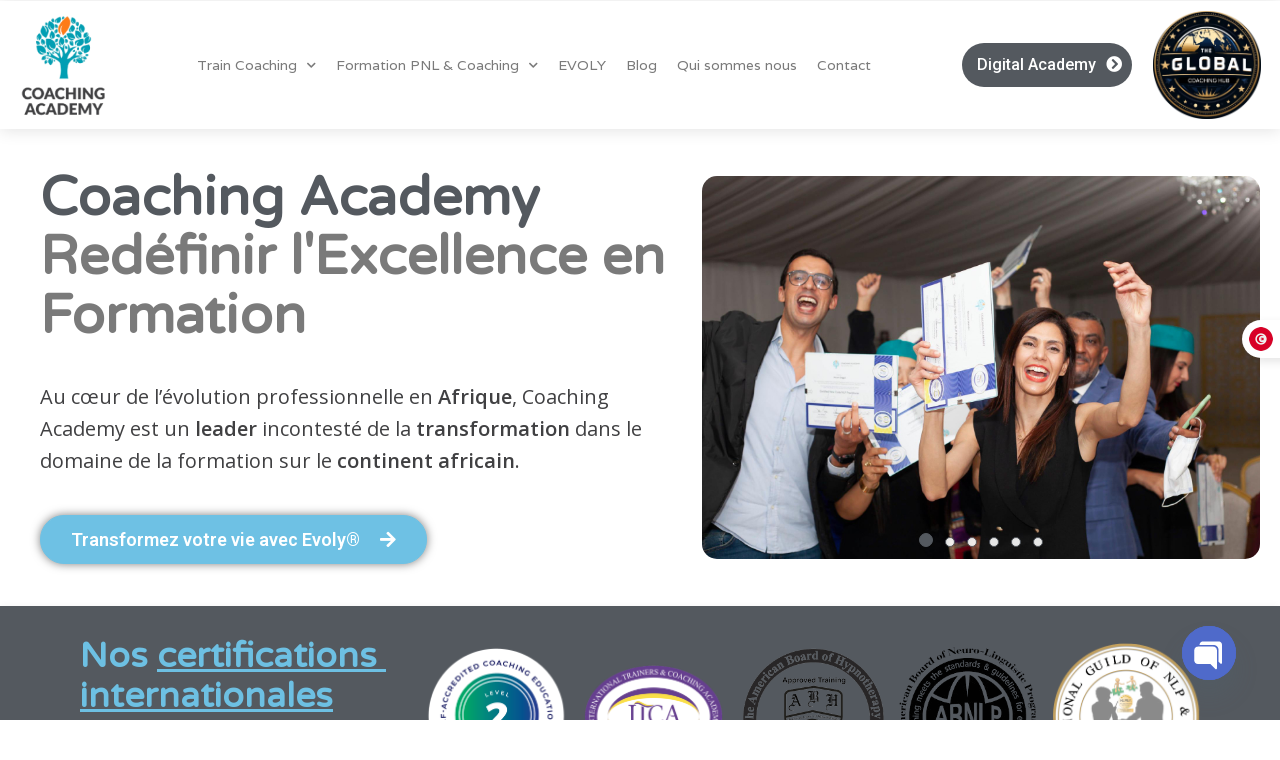

--- FILE ---
content_type: text/html; charset=UTF-8
request_url: https://coaching-academy.org/?_amc-currency=TND
body_size: 19957
content:
<!DOCTYPE html>
<html lang="fr-FR" class='colibri-wp-theme'>
<head>
	<meta charset="UTF-8">
	<meta name="viewport" content="width=device-width, initial-scale=1.0, viewport-fit=cover" />		<title>Coaching Acedemy &#8211; Coaching Academy</title>
<link rel='dns-prefetch' href='//fonts.googleapis.com' />
<link rel='dns-prefetch' href='//s.w.org' />
<link rel="alternate" type="application/rss+xml" title="Coaching Acedemy &raquo; Flux" href="https://coaching-academy.org/feed/" />
<link rel="alternate" type="application/rss+xml" title="Coaching Acedemy &raquo; Flux des commentaires" href="https://coaching-academy.org/comments/feed/" />
		<script type="text/javascript">
			window._wpemojiSettings = {"baseUrl":"https:\/\/s.w.org\/images\/core\/emoji\/13.0.1\/72x72\/","ext":".png","svgUrl":"https:\/\/s.w.org\/images\/core\/emoji\/13.0.1\/svg\/","svgExt":".svg","source":{"concatemoji":"https:\/\/coaching-academy.org\/wp-includes\/js\/wp-emoji-release.min.js?ver=5.6.14"}};
			!function(e,a,t){var n,r,o,i=a.createElement("canvas"),p=i.getContext&&i.getContext("2d");function s(e,t){var a=String.fromCharCode;p.clearRect(0,0,i.width,i.height),p.fillText(a.apply(this,e),0,0);e=i.toDataURL();return p.clearRect(0,0,i.width,i.height),p.fillText(a.apply(this,t),0,0),e===i.toDataURL()}function c(e){var t=a.createElement("script");t.src=e,t.defer=t.type="text/javascript",a.getElementsByTagName("head")[0].appendChild(t)}for(o=Array("flag","emoji"),t.supports={everything:!0,everythingExceptFlag:!0},r=0;r<o.length;r++)t.supports[o[r]]=function(e){if(!p||!p.fillText)return!1;switch(p.textBaseline="top",p.font="600 32px Arial",e){case"flag":return s([127987,65039,8205,9895,65039],[127987,65039,8203,9895,65039])?!1:!s([55356,56826,55356,56819],[55356,56826,8203,55356,56819])&&!s([55356,57332,56128,56423,56128,56418,56128,56421,56128,56430,56128,56423,56128,56447],[55356,57332,8203,56128,56423,8203,56128,56418,8203,56128,56421,8203,56128,56430,8203,56128,56423,8203,56128,56447]);case"emoji":return!s([55357,56424,8205,55356,57212],[55357,56424,8203,55356,57212])}return!1}(o[r]),t.supports.everything=t.supports.everything&&t.supports[o[r]],"flag"!==o[r]&&(t.supports.everythingExceptFlag=t.supports.everythingExceptFlag&&t.supports[o[r]]);t.supports.everythingExceptFlag=t.supports.everythingExceptFlag&&!t.supports.flag,t.DOMReady=!1,t.readyCallback=function(){t.DOMReady=!0},t.supports.everything||(n=function(){t.readyCallback()},a.addEventListener?(a.addEventListener("DOMContentLoaded",n,!1),e.addEventListener("load",n,!1)):(e.attachEvent("onload",n),a.attachEvent("onreadystatechange",function(){"complete"===a.readyState&&t.readyCallback()})),(n=t.source||{}).concatemoji?c(n.concatemoji):n.wpemoji&&n.twemoji&&(c(n.twemoji),c(n.wpemoji)))}(window,document,window._wpemojiSettings);
		</script>
		<style type="text/css">
img.wp-smiley,
img.emoji {
	display: inline !important;
	border: none !important;
	box-shadow: none !important;
	height: 1em !important;
	width: 1em !important;
	margin: 0 .07em !important;
	vertical-align: -0.1em !important;
	background: none !important;
	padding: 0 !important;
}
</style>
	<link rel='stylesheet' id='formidable-css'  href='https://coaching-academy.org/wp-content/plugins/formidable/css/formidableforms.css?ver=9291718' type='text/css' media='all' />
<link rel='stylesheet' id='wp-block-library-css'  href='https://coaching-academy.org/wp-includes/css/dist/block-library/style.min.css?ver=5.6.14' type='text/css' media='all' />
<link rel='stylesheet' id='wc-block-vendors-style-css'  href='https://coaching-academy.org/wp-content/plugins/woocommerce/packages/woocommerce-blocks/build/vendors-style.css?ver=4.0.0' type='text/css' media='all' />
<link rel='stylesheet' id='wc-block-style-css'  href='https://coaching-academy.org/wp-content/plugins/woocommerce/packages/woocommerce-blocks/build/style.css?ver=4.0.0' type='text/css' media='all' />
<link rel='stylesheet' id='chaty-front-css-css'  href='https://coaching-academy.org/wp-content/plugins/chaty/css/chaty-front.min.css?ver=3.31614339089' type='text/css' media='all' />
<link rel='stylesheet' id='woocommerce-layout-css'  href='https://coaching-academy.org/wp-content/plugins/woocommerce/assets/css/woocommerce-layout.css?ver=4.9.1' type='text/css' media='all' />
<link rel='stylesheet' id='woocommerce-smallscreen-css'  href='https://coaching-academy.org/wp-content/plugins/woocommerce/assets/css/woocommerce-smallscreen.css?ver=4.9.1' type='text/css' media='only screen and (max-width: 768px)' />
<link rel='stylesheet' id='woocommerce-general-css'  href='https://coaching-academy.org/wp-content/plugins/woocommerce/assets/css/woocommerce.css?ver=4.9.1' type='text/css' media='all' />
<style id='woocommerce-inline-inline-css' type='text/css'>
.woocommerce form .form-row .required { visibility: visible; }
</style>
<link rel='stylesheet' id='jet-elements-css'  href='https://coaching-academy.org/wp-content/plugins/jet-elements/assets/css/jet-elements.css?ver=2.2.17' type='text/css' media='all' />
<link rel='stylesheet' id='jet-elements-skin-css'  href='https://coaching-academy.org/wp-content/plugins/jet-elements/assets/css/jet-elements-skin.css?ver=2.2.17' type='text/css' media='all' />
<link rel='stylesheet' id='elementor-icons-css'  href='https://coaching-academy.org/wp-content/plugins/elementor/assets/lib/eicons/css/elementor-icons.min.css?ver=5.9.1' type='text/css' media='all' />
<link rel='stylesheet' id='elementor-animations-css'  href='https://coaching-academy.org/wp-content/plugins/elementor/assets/lib/animations/animations.min.css?ver=3.0.14' type='text/css' media='all' />
<link rel='stylesheet' id='elementor-frontend-legacy-css'  href='https://coaching-academy.org/wp-content/plugins/elementor/assets/css/frontend-legacy.min.css?ver=3.0.14' type='text/css' media='all' />
<link rel='stylesheet' id='elementor-frontend-css'  href='https://coaching-academy.org/wp-content/plugins/elementor/assets/css/frontend.min.css?ver=3.0.14' type='text/css' media='all' />
<link rel='stylesheet' id='elementor-post-5394-css'  href='https://coaching-academy.org/wp-content/uploads/elementor/css/post-5394.css?ver=1728658580' type='text/css' media='all' />
<link rel='stylesheet' id='elementor-pro-css'  href='https://coaching-academy.org/wp-content/plugins/elementor-pro/assets/css/frontend.min.css?ver=3.0.10' type='text/css' media='all' />
<link rel='stylesheet' id='elementor-global-css'  href='https://coaching-academy.org/wp-content/uploads/elementor/css/global.css?ver=1716842168' type='text/css' media='all' />
<link rel='stylesheet' id='elementor-post-3841-css'  href='https://coaching-academy.org/wp-content/uploads/elementor/css/post-3841.css?ver=1744745625' type='text/css' media='all' />
<link rel='stylesheet' id='elementor-post-139-css'  href='https://coaching-academy.org/wp-content/uploads/elementor/css/post-139.css?ver=1724412919' type='text/css' media='all' />
<link rel='stylesheet' id='elementor-post-191-css'  href='https://coaching-academy.org/wp-content/uploads/elementor/css/post-191.css?ver=1744742363' type='text/css' media='all' />
<link rel='stylesheet' id='colibri-theme-css'  href='https://coaching-academy.org/wp-content/themes/calliope/style.css?ver=1.0.109' type='text/css' media='all' />
<link rel='stylesheet' id='colibri-wp_google_fonts-css'  href='https://fonts.googleapis.com/css?family=Open+Sans%3A400%2C600%7CRaleway%3A400%2C500%7CMontserrat%3A300%2C400%2C500%2C600&#038;subset=latin%2Clatin-ext&#038;display=swap&#038;ver=1.0.109' type='text/css' media='all' />
<link rel='stylesheet' id='google-fonts-1-css'  href='https://fonts.googleapis.com/css?family=Roboto%3A100%2C100italic%2C200%2C200italic%2C300%2C300italic%2C400%2C400italic%2C500%2C500italic%2C600%2C600italic%2C700%2C700italic%2C800%2C800italic%2C900%2C900italic%7CRoboto+Slab%3A100%2C100italic%2C200%2C200italic%2C300%2C300italic%2C400%2C400italic%2C500%2C500italic%2C600%2C600italic%2C700%2C700italic%2C800%2C800italic%2C900%2C900italic%7CVarela+Round%3A100%2C100italic%2C200%2C200italic%2C300%2C300italic%2C400%2C400italic%2C500%2C500italic%2C600%2C600italic%2C700%2C700italic%2C800%2C800italic%2C900%2C900italic%7CVarela%3A100%2C100italic%2C200%2C200italic%2C300%2C300italic%2C400%2C400italic%2C500%2C500italic%2C600%2C600italic%2C700%2C700italic%2C800%2C800italic%2C900%2C900italic%7CAbhaya+Libre%3A100%2C100italic%2C200%2C200italic%2C300%2C300italic%2C400%2C400italic%2C500%2C500italic%2C600%2C600italic%2C700%2C700italic%2C800%2C800italic%2C900%2C900italic&#038;ver=5.6.14' type='text/css' media='all' />
<link rel='stylesheet' id='elementor-icons-shared-0-css'  href='https://coaching-academy.org/wp-content/plugins/elementor/assets/lib/font-awesome/css/fontawesome.min.css?ver=5.12.0' type='text/css' media='all' />
<link rel='stylesheet' id='elementor-icons-fa-solid-css'  href='https://coaching-academy.org/wp-content/plugins/elementor/assets/lib/font-awesome/css/solid.min.css?ver=5.12.0' type='text/css' media='all' />
<link rel='stylesheet' id='elementor-icons-fa-regular-css'  href='https://coaching-academy.org/wp-content/plugins/elementor/assets/lib/font-awesome/css/regular.min.css?ver=5.12.0' type='text/css' media='all' />
<link rel='stylesheet' id='elementor-icons-fa-brands-css'  href='https://coaching-academy.org/wp-content/plugins/elementor/assets/lib/font-awesome/css/brands.min.css?ver=5.12.0' type='text/css' media='all' />
<link rel='stylesheet' id='apbd-wmc-frontend-css'  href='https://coaching-academy.org/wp-content/plugins/multicurrencypro/uilib/httheme/css/frontend.css?ver=1.7' type='text/css' media='' />
<script type='text/javascript' src='https://coaching-academy.org/wp-includes/js/jquery/jquery.min.js?ver=3.5.1' id='jquery-core-js'></script>
<script type='text/javascript' src='https://coaching-academy.org/wp-includes/js/jquery/jquery-migrate.min.js?ver=3.3.2' id='jquery-migrate-js'></script>
<script type='text/javascript' id='apbd-wc-wmc-frontend-js-js-extra'>
/* <![CDATA[ */
var apbd_wmc_vars = {"wmchash":"c90ccb05","active_currency":{"id":1,"is_default":true,"is_show":true,"code":"TND","position":"left","rate":1,"ex_fee":0,"dec_num":3,"custom_symbol":""},"currency_symbol":"\u062f.\u062a"};
/* ]]> */
</script>
<script type='text/javascript' src='https://coaching-academy.org/wp-content/plugins/multicurrencypro/js/frontend.min.js?ver=1.7' id='apbd-wc-wmc-frontend-js-js'></script>
<script type='text/javascript' src='https://coaching-academy.org/wp-content/plugins/multicurrencypro/js/ht-price-slider.js?ver=1.7' id='wc-price-slider-apmc-js'></script>
<script type='text/javascript' src='https://coaching-academy.org/wp-content/plugins/multicurrencypro/uilib/httheme/js/frontend.js?ver=1.7' id='apbd-wmc-frontendjs-js'></script>
<link rel="https://api.w.org/" href="https://coaching-academy.org/wp-json/" /><link rel="alternate" type="application/json" href="https://coaching-academy.org/wp-json/wp/v2/pages/3841" /><link rel="EditURI" type="application/rsd+xml" title="RSD" href="https://coaching-academy.org/xmlrpc.php?rsd" />
<link rel="wlwmanifest" type="application/wlwmanifest+xml" href="https://coaching-academy.org/wp-includes/wlwmanifest.xml" /> 
<meta name="generator" content="WordPress 5.6.14" />
<meta name="generator" content="WooCommerce 4.9.1" />
<link rel="canonical" href="https://coaching-academy.org/" />
<link rel='shortlink' href='https://coaching-academy.org/' />
<link rel="alternate" type="application/json+oembed" href="https://coaching-academy.org/wp-json/oembed/1.0/embed?url=https%3A%2F%2Fcoaching-academy.org%2F" />
<link rel="alternate" type="text/xml+oembed" href="https://coaching-academy.org/wp-json/oembed/1.0/embed?url=https%3A%2F%2Fcoaching-academy.org%2F&#038;format=xml" />
<meta name="facebook-domain-verification" content="pp6j5d7cu9097k1x1uafolfh24aen4" />	<noscript><style>.woocommerce-product-gallery{ opacity: 1 !important; }</style></noscript>
	<link rel="icon" href="https://coaching-academy.org/wp-content/uploads/2020/06/cropped-54433382_319289198773206_2779819201815117824_n-3-32x32.png" sizes="32x32" />
<link rel="icon" href="https://coaching-academy.org/wp-content/uploads/2020/06/cropped-54433382_319289198773206_2779819201815117824_n-3-192x192.png" sizes="192x192" />
<link rel="apple-touch-icon" href="https://coaching-academy.org/wp-content/uploads/2020/06/cropped-54433382_319289198773206_2779819201815117824_n-3-180x180.png" />
<meta name="msapplication-TileImage" content="https://coaching-academy.org/wp-content/uploads/2020/06/cropped-54433382_319289198773206_2779819201815117824_n-3-270x270.png" />
</head>
<body class="home page-template page-template-elementor_header_footer page page-id-3841 theme-colibri-wp woocommerce-no-js elementor-default elementor-template-full-width elementor-kit-5394 elementor-page elementor-page-3841">

		<div data-elementor-type="header" data-elementor-id="139" class="elementor elementor-139 elementor-location-header" data-elementor-settings="[]">
		<div class="elementor-section-wrap">
					<section class="elementor-section elementor-top-section elementor-element elementor-element-27f4fc4 elementor-section-content-middle elementor-hidden-phone elementor-section-boxed elementor-section-height-default elementor-section-height-default" data-id="27f4fc4" data-element_type="section" data-settings="{&quot;background_background&quot;:&quot;classic&quot;,&quot;sticky&quot;:&quot;top&quot;,&quot;sticky_on&quot;:[&quot;desktop&quot;,&quot;tablet&quot;],&quot;sticky_offset&quot;:1,&quot;sticky_effects_offset&quot;:0}">
						<div class="elementor-container elementor-column-gap-default">
							<div class="elementor-row">
					<div class="elementor-column elementor-col-33 elementor-top-column elementor-element elementor-element-dcb77ab" data-id="dcb77ab" data-element_type="column">
			<div class="elementor-column-wrap elementor-element-populated">
							<div class="elementor-widget-wrap">
						<div class="elementor-element elementor-element-48283a2 elementor-widget elementor-widget-image" data-id="48283a2" data-element_type="widget" data-widget_type="image.default">
				<div class="elementor-widget-container">
					<div class="elementor-image">
											<a href="http://xps.d25.mywebsitetransfer.com/">
							<img width="150" height="150" src="https://coaching-academy.org/wp-content/uploads/2020/06/54434552_513933245679435_6829892139816583168_n-1-1-150x150.png" class="attachment-thumbnail size-thumbnail" alt="" loading="lazy" srcset="https://coaching-academy.org/wp-content/uploads/2020/06/54434552_513933245679435_6829892139816583168_n-1-1-150x150.png 150w, https://coaching-academy.org/wp-content/uploads/2020/06/54434552_513933245679435_6829892139816583168_n-1-1-100x100.png 100w, https://coaching-academy.org/wp-content/uploads/2020/06/54434552_513933245679435_6829892139816583168_n-1-1.png 200w" sizes="(max-width: 150px) 100vw, 150px" />								</a>
											</div>
				</div>
				</div>
						</div>
					</div>
		</div>
				<div class="elementor-column elementor-col-33 elementor-top-column elementor-element elementor-element-757f981" data-id="757f981" data-element_type="column">
			<div class="elementor-column-wrap elementor-element-populated">
							<div class="elementor-widget-wrap">
						<section class="elementor-section elementor-inner-section elementor-element elementor-element-2e516bf elementor-section-content-middle elementor-section-boxed elementor-section-height-default elementor-section-height-default" data-id="2e516bf" data-element_type="section">
						<div class="elementor-container elementor-column-gap-default">
							<div class="elementor-row">
					<div class="elementor-column elementor-col-50 elementor-inner-column elementor-element elementor-element-5b3983b" data-id="5b3983b" data-element_type="column">
			<div class="elementor-column-wrap elementor-element-populated">
							<div class="elementor-widget-wrap">
						<div class="elementor-element elementor-element-6cd8b0d elementor-nav-menu__align-center elementor-nav-menu--indicator-chevron elementor-nav-menu--dropdown-tablet elementor-nav-menu__text-align-aside elementor-nav-menu--toggle elementor-nav-menu--burger elementor-invisible elementor-widget elementor-widget-nav-menu" data-id="6cd8b0d" data-element_type="widget" data-settings="{&quot;_animation&quot;:&quot;none&quot;,&quot;layout&quot;:&quot;horizontal&quot;,&quot;toggle&quot;:&quot;burger&quot;}" data-widget_type="nav-menu.default">
				<div class="elementor-widget-container">
						<nav role="navigation" class="elementor-nav-menu--main elementor-nav-menu__container elementor-nav-menu--layout-horizontal e--pointer-underline e--animation-slide"><ul id="menu-1-6cd8b0d" class="elementor-nav-menu"><li class="menu-item menu-item-type-custom menu-item-object-custom menu-item-has-children menu-item-677"><a href="#" class="elementor-item elementor-item-anchor">Train Coaching</a>
<ul class="sub-menu elementor-nav-menu--dropdown">
	<li class="menu-item menu-item-type-post_type menu-item-object-page menu-item-5196"><a href="https://coaching-academy.org/formation-de-formateur/" class="elementor-sub-item">Formation de formateur</a></li>
	<li class="menu-item menu-item-type-post_type menu-item-object-page menu-item-5195"><a href="https://coaching-academy.org/rh-coach-2024/" class="elementor-sub-item">RH-Coach 2024</a></li>
	<li class="menu-item menu-item-type-post_type menu-item-object-page menu-item-4584"><a href="https://coaching-academy.org/proxilead-accompagnement-rh-conseil-formtion-coaching-tunisie/" class="elementor-sub-item">Proxilead</a></li>
	<li class="menu-item menu-item-type-post_type menu-item-object-page menu-item-4454"><a href="https://coaching-academy.org/lead-now-formation-leadership-tunisie-pnl-coaching/" class="elementor-sub-item">Lead Now</a></li>
	<li class="menu-item menu-item-type-post_type menu-item-object-page menu-item-5320"><a href="https://coaching-academy.org/teambuilding-coaching-academy/" class="elementor-sub-item">Teambuilding Coaching Academy</a></li>
</ul>
</li>
<li class="menu-item menu-item-type-post_type menu-item-object-page menu-item-has-children menu-item-781"><a href="https://coaching-academy.org/pnl-2-formation-tunisie-coaching/" class="elementor-item">Formation PNL &#038; Coaching</a>
<ul class="sub-menu elementor-nav-menu--dropdown">
	<li class="menu-item menu-item-type-post_type menu-item-object-page menu-item-4563"><a href="https://coaching-academy.org/praticien-pnl-nouveau-code-tunisie/" class="elementor-sub-item">Praticien PNL nouveau code</a></li>
	<li class="menu-item menu-item-type-post_type menu-item-object-page menu-item-4562"><a href="https://coaching-academy.org/praticien-pnl-2-maitre-master-formation-nlp-tunisie/" class="elementor-sub-item">Maître Praticien en PNL</a></li>
	<li class="menu-item menu-item-type-post_type menu-item-object-page menu-item-5391"><a href="https://coaching-academy.org/programme-certified-nlp-master-coach/" class="elementor-sub-item">Programme Certified NLP Master Coach</a></li>
	<li class="menu-item menu-item-type-post_type menu-item-object-page menu-item-5194"><a href="https://coaching-academy.org/devenir-hypnotherapeute-certifie-ahb/" class="elementor-sub-item">Devenir Hypnothérapeute certifié AHB</a></li>
</ul>
</li>
<li class="menu-item menu-item-type-custom menu-item-object-custom menu-item-4251"><a href="https://coaching-academy.digital/evoly/" class="elementor-item">EVOLY</a></li>
<li class="menu-item menu-item-type-post_type menu-item-object-page menu-item-3549"><a href="https://coaching-academy.org/blog/" class="elementor-item">Blog</a></li>
<li class="menu-item menu-item-type-post_type menu-item-object-page menu-item-5321"><a href="https://coaching-academy.org/qui-sommes-nous/" class="elementor-item">Qui sommes nous</a></li>
<li class="menu-item menu-item-type-post_type menu-item-object-page menu-item-49"><a href="https://coaching-academy.org/contact-formation-coaching-pnl-nlp-hypnose-tunisie/" class="elementor-item">Contact</a></li>
</ul></nav>
					<div class="elementor-menu-toggle" role="button" tabindex="0" aria-label="Menu Toggle" aria-expanded="false">
			<i class="eicon-menu-bar" aria-hidden="true"></i>
			<span class="elementor-screen-only">Menu</span>
		</div>
			<nav class="elementor-nav-menu--dropdown elementor-nav-menu__container" role="navigation" aria-hidden="true"><ul id="menu-2-6cd8b0d" class="elementor-nav-menu"><li class="menu-item menu-item-type-custom menu-item-object-custom menu-item-has-children menu-item-677"><a href="#" class="elementor-item elementor-item-anchor">Train Coaching</a>
<ul class="sub-menu elementor-nav-menu--dropdown">
	<li class="menu-item menu-item-type-post_type menu-item-object-page menu-item-5196"><a href="https://coaching-academy.org/formation-de-formateur/" class="elementor-sub-item">Formation de formateur</a></li>
	<li class="menu-item menu-item-type-post_type menu-item-object-page menu-item-5195"><a href="https://coaching-academy.org/rh-coach-2024/" class="elementor-sub-item">RH-Coach 2024</a></li>
	<li class="menu-item menu-item-type-post_type menu-item-object-page menu-item-4584"><a href="https://coaching-academy.org/proxilead-accompagnement-rh-conseil-formtion-coaching-tunisie/" class="elementor-sub-item">Proxilead</a></li>
	<li class="menu-item menu-item-type-post_type menu-item-object-page menu-item-4454"><a href="https://coaching-academy.org/lead-now-formation-leadership-tunisie-pnl-coaching/" class="elementor-sub-item">Lead Now</a></li>
	<li class="menu-item menu-item-type-post_type menu-item-object-page menu-item-5320"><a href="https://coaching-academy.org/teambuilding-coaching-academy/" class="elementor-sub-item">Teambuilding Coaching Academy</a></li>
</ul>
</li>
<li class="menu-item menu-item-type-post_type menu-item-object-page menu-item-has-children menu-item-781"><a href="https://coaching-academy.org/pnl-2-formation-tunisie-coaching/" class="elementor-item">Formation PNL &#038; Coaching</a>
<ul class="sub-menu elementor-nav-menu--dropdown">
	<li class="menu-item menu-item-type-post_type menu-item-object-page menu-item-4563"><a href="https://coaching-academy.org/praticien-pnl-nouveau-code-tunisie/" class="elementor-sub-item">Praticien PNL nouveau code</a></li>
	<li class="menu-item menu-item-type-post_type menu-item-object-page menu-item-4562"><a href="https://coaching-academy.org/praticien-pnl-2-maitre-master-formation-nlp-tunisie/" class="elementor-sub-item">Maître Praticien en PNL</a></li>
	<li class="menu-item menu-item-type-post_type menu-item-object-page menu-item-5391"><a href="https://coaching-academy.org/programme-certified-nlp-master-coach/" class="elementor-sub-item">Programme Certified NLP Master Coach</a></li>
	<li class="menu-item menu-item-type-post_type menu-item-object-page menu-item-5194"><a href="https://coaching-academy.org/devenir-hypnotherapeute-certifie-ahb/" class="elementor-sub-item">Devenir Hypnothérapeute certifié AHB</a></li>
</ul>
</li>
<li class="menu-item menu-item-type-custom menu-item-object-custom menu-item-4251"><a href="https://coaching-academy.digital/evoly/" class="elementor-item">EVOLY</a></li>
<li class="menu-item menu-item-type-post_type menu-item-object-page menu-item-3549"><a href="https://coaching-academy.org/blog/" class="elementor-item">Blog</a></li>
<li class="menu-item menu-item-type-post_type menu-item-object-page menu-item-5321"><a href="https://coaching-academy.org/qui-sommes-nous/" class="elementor-item">Qui sommes nous</a></li>
<li class="menu-item menu-item-type-post_type menu-item-object-page menu-item-49"><a href="https://coaching-academy.org/contact-formation-coaching-pnl-nlp-hypnose-tunisie/" class="elementor-item">Contact</a></li>
</ul></nav>
				</div>
				</div>
						</div>
					</div>
		</div>
				<div class="elementor-column elementor-col-50 elementor-inner-column elementor-element elementor-element-7d32cb5" data-id="7d32cb5" data-element_type="column">
			<div class="elementor-column-wrap elementor-element-populated">
							<div class="elementor-widget-wrap">
						<div class="elementor-element elementor-element-4e0a70d elementor-align-right elementor-tablet-align-center elementor-widget elementor-widget-button" data-id="4e0a70d" data-element_type="widget" data-widget_type="button.default">
				<div class="elementor-widget-container">
					<div class="elementor-button-wrapper">
			<a href="https://www.coaching-academy.digital" class="elementor-button-link elementor-button elementor-size-sm" role="button">
						<span class="elementor-button-content-wrapper">
						<span class="elementor-button-icon elementor-align-icon-right">
				<i aria-hidden="true" class="fas fa-chevron-circle-right"></i>			</span>
						<span class="elementor-button-text">Digital Academy</span>
		</span>
					</a>
		</div>
				</div>
				</div>
						</div>
					</div>
		</div>
								</div>
					</div>
		</section>
						</div>
					</div>
		</div>
				<div class="elementor-column elementor-col-33 elementor-top-column elementor-element elementor-element-74a24bb" data-id="74a24bb" data-element_type="column">
			<div class="elementor-column-wrap elementor-element-populated">
							<div class="elementor-widget-wrap">
						<div class="elementor-element elementor-element-69b5c45 elementor-widget__width-auto elementor-widget elementor-widget-image" data-id="69b5c45" data-element_type="widget" data-widget_type="image.default">
				<div class="elementor-widget-container">
					<div class="elementor-image">
										<img width="918" height="918" src="https://coaching-academy.org/wp-content/uploads/2020/06/Coaching-Hub.png" class="attachment-full size-full" alt="" loading="lazy" srcset="https://coaching-academy.org/wp-content/uploads/2020/06/Coaching-Hub.png 918w, https://coaching-academy.org/wp-content/uploads/2020/06/Coaching-Hub-300x300.png 300w, https://coaching-academy.org/wp-content/uploads/2020/06/Coaching-Hub-150x150.png 150w, https://coaching-academy.org/wp-content/uploads/2020/06/Coaching-Hub-768x768.png 768w, https://coaching-academy.org/wp-content/uploads/2020/06/Coaching-Hub-600x600.png 600w, https://coaching-academy.org/wp-content/uploads/2020/06/Coaching-Hub-100x100.png 100w" sizes="(max-width: 918px) 100vw, 918px" />											</div>
				</div>
				</div>
						</div>
					</div>
		</div>
								</div>
					</div>
		</section>
				<section class="elementor-section elementor-top-section elementor-element elementor-element-31f504b elementor-section-content-middle elementor-hidden-desktop elementor-hidden-tablet elementor-section-boxed elementor-section-height-default elementor-section-height-default" data-id="31f504b" data-element_type="section" data-settings="{&quot;background_background&quot;:&quot;classic&quot;,&quot;sticky&quot;:&quot;top&quot;,&quot;sticky_on&quot;:[&quot;desktop&quot;,&quot;tablet&quot;],&quot;sticky_offset&quot;:1,&quot;sticky_effects_offset&quot;:0}">
						<div class="elementor-container elementor-column-gap-default">
							<div class="elementor-row">
					<div class="elementor-column elementor-col-100 elementor-top-column elementor-element elementor-element-7025630" data-id="7025630" data-element_type="column">
			<div class="elementor-column-wrap elementor-element-populated">
							<div class="elementor-widget-wrap">
						<section class="elementor-section elementor-inner-section elementor-element elementor-element-0d92b5b elementor-section-content-middle elementor-section-boxed elementor-section-height-default elementor-section-height-default" data-id="0d92b5b" data-element_type="section">
						<div class="elementor-container elementor-column-gap-default">
							<div class="elementor-row">
					<div class="elementor-column elementor-col-50 elementor-inner-column elementor-element elementor-element-29c5eea" data-id="29c5eea" data-element_type="column">
			<div class="elementor-column-wrap elementor-element-populated">
							<div class="elementor-widget-wrap">
						<div class="elementor-element elementor-element-db3acc2 elementor-widget elementor-widget-image" data-id="db3acc2" data-element_type="widget" data-widget_type="image.default">
				<div class="elementor-widget-container">
					<div class="elementor-image">
											<a href="http://xps.d25.mywebsitetransfer.com/">
							<img width="150" height="150" src="https://coaching-academy.org/wp-content/uploads/2020/06/54434552_513933245679435_6829892139816583168_n-1-1-150x150.png" class="attachment-thumbnail size-thumbnail" alt="" loading="lazy" srcset="https://coaching-academy.org/wp-content/uploads/2020/06/54434552_513933245679435_6829892139816583168_n-1-1-150x150.png 150w, https://coaching-academy.org/wp-content/uploads/2020/06/54434552_513933245679435_6829892139816583168_n-1-1-100x100.png 100w, https://coaching-academy.org/wp-content/uploads/2020/06/54434552_513933245679435_6829892139816583168_n-1-1.png 200w" sizes="(max-width: 150px) 100vw, 150px" />								</a>
											</div>
				</div>
				</div>
						</div>
					</div>
		</div>
				<div class="elementor-column elementor-col-50 elementor-inner-column elementor-element elementor-element-c48dbe1" data-id="c48dbe1" data-element_type="column">
			<div class="elementor-column-wrap elementor-element-populated">
							<div class="elementor-widget-wrap">
						<div class="elementor-element elementor-element-ce67681 elementor-nav-menu__align-right elementor-nav-menu--indicator-chevron elementor-nav-menu--dropdown-tablet elementor-nav-menu__text-align-aside elementor-nav-menu--toggle elementor-nav-menu--burger elementor-invisible elementor-widget elementor-widget-nav-menu" data-id="ce67681" data-element_type="widget" data-settings="{&quot;_animation&quot;:&quot;none&quot;,&quot;layout&quot;:&quot;horizontal&quot;,&quot;toggle&quot;:&quot;burger&quot;}" data-widget_type="nav-menu.default">
				<div class="elementor-widget-container">
						<nav role="navigation" class="elementor-nav-menu--main elementor-nav-menu__container elementor-nav-menu--layout-horizontal e--pointer-underline e--animation-slide"><ul id="menu-1-ce67681" class="elementor-nav-menu"><li class="menu-item menu-item-type-custom menu-item-object-custom menu-item-has-children menu-item-677"><a href="#" class="elementor-item elementor-item-anchor">Train Coaching</a>
<ul class="sub-menu elementor-nav-menu--dropdown">
	<li class="menu-item menu-item-type-post_type menu-item-object-page menu-item-5196"><a href="https://coaching-academy.org/formation-de-formateur/" class="elementor-sub-item">Formation de formateur</a></li>
	<li class="menu-item menu-item-type-post_type menu-item-object-page menu-item-5195"><a href="https://coaching-academy.org/rh-coach-2024/" class="elementor-sub-item">RH-Coach 2024</a></li>
	<li class="menu-item menu-item-type-post_type menu-item-object-page menu-item-4584"><a href="https://coaching-academy.org/proxilead-accompagnement-rh-conseil-formtion-coaching-tunisie/" class="elementor-sub-item">Proxilead</a></li>
	<li class="menu-item menu-item-type-post_type menu-item-object-page menu-item-4454"><a href="https://coaching-academy.org/lead-now-formation-leadership-tunisie-pnl-coaching/" class="elementor-sub-item">Lead Now</a></li>
	<li class="menu-item menu-item-type-post_type menu-item-object-page menu-item-5320"><a href="https://coaching-academy.org/teambuilding-coaching-academy/" class="elementor-sub-item">Teambuilding Coaching Academy</a></li>
</ul>
</li>
<li class="menu-item menu-item-type-post_type menu-item-object-page menu-item-has-children menu-item-781"><a href="https://coaching-academy.org/pnl-2-formation-tunisie-coaching/" class="elementor-item">Formation PNL &#038; Coaching</a>
<ul class="sub-menu elementor-nav-menu--dropdown">
	<li class="menu-item menu-item-type-post_type menu-item-object-page menu-item-4563"><a href="https://coaching-academy.org/praticien-pnl-nouveau-code-tunisie/" class="elementor-sub-item">Praticien PNL nouveau code</a></li>
	<li class="menu-item menu-item-type-post_type menu-item-object-page menu-item-4562"><a href="https://coaching-academy.org/praticien-pnl-2-maitre-master-formation-nlp-tunisie/" class="elementor-sub-item">Maître Praticien en PNL</a></li>
	<li class="menu-item menu-item-type-post_type menu-item-object-page menu-item-5391"><a href="https://coaching-academy.org/programme-certified-nlp-master-coach/" class="elementor-sub-item">Programme Certified NLP Master Coach</a></li>
	<li class="menu-item menu-item-type-post_type menu-item-object-page menu-item-5194"><a href="https://coaching-academy.org/devenir-hypnotherapeute-certifie-ahb/" class="elementor-sub-item">Devenir Hypnothérapeute certifié AHB</a></li>
</ul>
</li>
<li class="menu-item menu-item-type-custom menu-item-object-custom menu-item-4251"><a href="https://coaching-academy.digital/evoly/" class="elementor-item">EVOLY</a></li>
<li class="menu-item menu-item-type-post_type menu-item-object-page menu-item-3549"><a href="https://coaching-academy.org/blog/" class="elementor-item">Blog</a></li>
<li class="menu-item menu-item-type-post_type menu-item-object-page menu-item-5321"><a href="https://coaching-academy.org/qui-sommes-nous/" class="elementor-item">Qui sommes nous</a></li>
<li class="menu-item menu-item-type-post_type menu-item-object-page menu-item-49"><a href="https://coaching-academy.org/contact-formation-coaching-pnl-nlp-hypnose-tunisie/" class="elementor-item">Contact</a></li>
</ul></nav>
					<div class="elementor-menu-toggle" role="button" tabindex="0" aria-label="Menu Toggle" aria-expanded="false">
			<i class="eicon-menu-bar" aria-hidden="true"></i>
			<span class="elementor-screen-only">Menu</span>
		</div>
			<nav class="elementor-nav-menu--dropdown elementor-nav-menu__container" role="navigation" aria-hidden="true"><ul id="menu-2-ce67681" class="elementor-nav-menu"><li class="menu-item menu-item-type-custom menu-item-object-custom menu-item-has-children menu-item-677"><a href="#" class="elementor-item elementor-item-anchor">Train Coaching</a>
<ul class="sub-menu elementor-nav-menu--dropdown">
	<li class="menu-item menu-item-type-post_type menu-item-object-page menu-item-5196"><a href="https://coaching-academy.org/formation-de-formateur/" class="elementor-sub-item">Formation de formateur</a></li>
	<li class="menu-item menu-item-type-post_type menu-item-object-page menu-item-5195"><a href="https://coaching-academy.org/rh-coach-2024/" class="elementor-sub-item">RH-Coach 2024</a></li>
	<li class="menu-item menu-item-type-post_type menu-item-object-page menu-item-4584"><a href="https://coaching-academy.org/proxilead-accompagnement-rh-conseil-formtion-coaching-tunisie/" class="elementor-sub-item">Proxilead</a></li>
	<li class="menu-item menu-item-type-post_type menu-item-object-page menu-item-4454"><a href="https://coaching-academy.org/lead-now-formation-leadership-tunisie-pnl-coaching/" class="elementor-sub-item">Lead Now</a></li>
	<li class="menu-item menu-item-type-post_type menu-item-object-page menu-item-5320"><a href="https://coaching-academy.org/teambuilding-coaching-academy/" class="elementor-sub-item">Teambuilding Coaching Academy</a></li>
</ul>
</li>
<li class="menu-item menu-item-type-post_type menu-item-object-page menu-item-has-children menu-item-781"><a href="https://coaching-academy.org/pnl-2-formation-tunisie-coaching/" class="elementor-item">Formation PNL &#038; Coaching</a>
<ul class="sub-menu elementor-nav-menu--dropdown">
	<li class="menu-item menu-item-type-post_type menu-item-object-page menu-item-4563"><a href="https://coaching-academy.org/praticien-pnl-nouveau-code-tunisie/" class="elementor-sub-item">Praticien PNL nouveau code</a></li>
	<li class="menu-item menu-item-type-post_type menu-item-object-page menu-item-4562"><a href="https://coaching-academy.org/praticien-pnl-2-maitre-master-formation-nlp-tunisie/" class="elementor-sub-item">Maître Praticien en PNL</a></li>
	<li class="menu-item menu-item-type-post_type menu-item-object-page menu-item-5391"><a href="https://coaching-academy.org/programme-certified-nlp-master-coach/" class="elementor-sub-item">Programme Certified NLP Master Coach</a></li>
	<li class="menu-item menu-item-type-post_type menu-item-object-page menu-item-5194"><a href="https://coaching-academy.org/devenir-hypnotherapeute-certifie-ahb/" class="elementor-sub-item">Devenir Hypnothérapeute certifié AHB</a></li>
</ul>
</li>
<li class="menu-item menu-item-type-custom menu-item-object-custom menu-item-4251"><a href="https://coaching-academy.digital/evoly/" class="elementor-item">EVOLY</a></li>
<li class="menu-item menu-item-type-post_type menu-item-object-page menu-item-3549"><a href="https://coaching-academy.org/blog/" class="elementor-item">Blog</a></li>
<li class="menu-item menu-item-type-post_type menu-item-object-page menu-item-5321"><a href="https://coaching-academy.org/qui-sommes-nous/" class="elementor-item">Qui sommes nous</a></li>
<li class="menu-item menu-item-type-post_type menu-item-object-page menu-item-49"><a href="https://coaching-academy.org/contact-formation-coaching-pnl-nlp-hypnose-tunisie/" class="elementor-item">Contact</a></li>
</ul></nav>
				</div>
				</div>
						</div>
					</div>
		</div>
								</div>
					</div>
		</section>
						</div>
					</div>
		</div>
								</div>
					</div>
		</section>
				</div>
		</div>
				<div data-elementor-type="wp-page" data-elementor-id="3841" class="elementor elementor-3841" data-elementor-settings="[]">
						<div class="elementor-inner">
							<div class="elementor-section-wrap">
							<section class="elementor-section elementor-top-section elementor-element elementor-element-1770fe1f elementor-section-full_width elementor-section-content-middle elementor-reverse-mobile elementor-section-height-default elementor-section-height-default" data-id="1770fe1f" data-element_type="section" id="home-hero-section" data-settings="{&quot;background_background&quot;:&quot;classic&quot;}">
						<div class="elementor-container elementor-column-gap-default">
							<div class="elementor-row">
					<div class="elementor-column elementor-col-50 elementor-top-column elementor-element elementor-element-768526af" data-id="768526af" data-element_type="column" data-settings="{&quot;background_background&quot;:&quot;classic&quot;}">
			<div class="elementor-column-wrap elementor-element-populated">
							<div class="elementor-widget-wrap">
						<section class="elementor-section elementor-inner-section elementor-element elementor-element-7ab12cfc elementor-section-full_width elementor-section-height-default elementor-section-height-default" data-id="7ab12cfc" data-element_type="section" data-settings="{&quot;background_background&quot;:&quot;classic&quot;}">
						<div class="elementor-container elementor-column-gap-default">
							<div class="elementor-row">
					<div class="elementor-column elementor-col-100 elementor-inner-column elementor-element elementor-element-7b3e4aaf" data-id="7b3e4aaf" data-element_type="column">
			<div class="elementor-column-wrap elementor-element-populated">
							<div class="elementor-widget-wrap">
						<div class="elementor-element elementor-element-3e445ad elementor-invisible elementor-widget elementor-widget-heading" data-id="3e445ad" data-element_type="widget" data-settings="{&quot;_animation&quot;:&quot;slideInLeft&quot;}" data-widget_type="heading.default">
				<div class="elementor-widget-container">
			<h1 class="elementor-heading-title elementor-size-default">
<span>Coaching Academy </span><br>Redéfinir l'Excellence en Formation
</h1>		</div>
				</div>
				<div class="elementor-element elementor-element-3bc9dc5b animated-slow elementor-invisible elementor-widget elementor-widget-text-editor" data-id="3bc9dc5b" data-element_type="widget" data-settings="{&quot;_animation&quot;:&quot;slideInLeft&quot;,&quot;_animation_delay&quot;:500}" data-widget_type="text-editor.default">
				<div class="elementor-widget-container">
					<div class="elementor-text-editor elementor-clearfix"><p><span style="color: #404042;">Au cœur de l&#8217;évolution professionnelle en <strong>Afrique</strong>, Coaching Academy est un <strong>leader</strong> incontesté de la <strong>transformation</strong> dans le domaine de la formation sur le <strong>continent africain</strong>.<br /></span></p></div>
				</div>
				</div>
				<div class="elementor-element elementor-element-37a6fe62 elementor-align-left animated-slow elementor-invisible elementor-widget elementor-widget-button" data-id="37a6fe62" data-element_type="widget" data-settings="{&quot;_animation&quot;:&quot;fadeInLeft&quot;,&quot;_animation_delay&quot;:500}" data-widget_type="button.default">
				<div class="elementor-widget-container">
					<div class="elementor-button-wrapper">
			<a href="/inscription" class="elementor-button-link elementor-button elementor-size-md" role="button">
						<span class="elementor-button-content-wrapper">
						<span class="elementor-button-icon elementor-align-icon-right">
				<i aria-hidden="true" class="fas fa-arrow-right"></i>			</span>
						<span class="elementor-button-text">Lancez vous</span>
		</span>
					</a>
		</div>
				</div>
				</div>
				<div class="elementor-element elementor-element-6dcb4ba elementor-align-left animated-slow elementor-mobile-align-left elementor-invisible elementor-widget elementor-widget-button" data-id="6dcb4ba" data-element_type="widget" data-settings="{&quot;_animation&quot;:&quot;fadeInLeft&quot;,&quot;_animation_delay&quot;:500}" data-widget_type="button.default">
				<div class="elementor-widget-container">
					<div class="elementor-button-wrapper">
			<a href="https://coaching-academy.digital/evoly" class="elementor-button-link elementor-button elementor-size-md" role="button">
						<span class="elementor-button-content-wrapper">
						<span class="elementor-button-icon elementor-align-icon-right">
				<i aria-hidden="true" class="fas fa-arrow-right"></i>			</span>
						<span class="elementor-button-text">Transformez votre vie avec Evoly® </span>
		</span>
					</a>
		</div>
				</div>
				</div>
						</div>
					</div>
		</div>
								</div>
					</div>
		</section>
						</div>
					</div>
		</div>
				<div class="elementor-column elementor-col-50 elementor-top-column elementor-element elementor-element-da81bb1" data-id="da81bb1" data-element_type="column" data-settings="{&quot;background_background&quot;:&quot;classic&quot;}">
			<div class="elementor-column-wrap elementor-element-populated">
							<div class="elementor-widget-wrap">
						<section class="elementor-section elementor-inner-section elementor-element elementor-element-d5c6d2a elementor-section-full_width elementor-section-height-default elementor-section-height-default" data-id="d5c6d2a" data-element_type="section" data-settings="{&quot;background_background&quot;:&quot;classic&quot;}">
						<div class="elementor-container elementor-column-gap-default">
							<div class="elementor-row">
					<div class="elementor-column elementor-col-100 elementor-inner-column elementor-element elementor-element-dbbf989 animated-slow elementor-invisible" data-id="dbbf989" data-element_type="column" data-settings="{&quot;animation&quot;:&quot;fadeIn&quot;,&quot;animation_delay&quot;:900}">
			<div class="elementor-column-wrap elementor-element-populated">
							<div class="elementor-widget-wrap">
						<div class="elementor-element elementor-element-2dbe7fd elementor-pagination-position-inside elementor-widget elementor-widget-image-carousel" data-id="2dbe7fd" data-element_type="widget" data-settings="{&quot;slides_to_show&quot;:&quot;1&quot;,&quot;navigation&quot;:&quot;dots&quot;,&quot;autoplay&quot;:&quot;yes&quot;,&quot;pause_on_hover&quot;:&quot;yes&quot;,&quot;pause_on_interaction&quot;:&quot;yes&quot;,&quot;autoplay_speed&quot;:5000,&quot;infinite&quot;:&quot;yes&quot;,&quot;effect&quot;:&quot;slide&quot;,&quot;speed&quot;:500}" data-widget_type="image-carousel.default">
				<div class="elementor-widget-container">
					<div class="elementor-image-carousel-wrapper swiper-container" dir="ltr">
			<div class="elementor-image-carousel swiper-wrapper swiper-image-stretch">
				<div class="swiper-slide"><figure class="swiper-slide-inner"><img class="swiper-slide-image" src="https://coaching-academy.org/wp-content/uploads/2024/02/282218219_2173292416153738_5840789932179363953_n2-1.jpg" alt="282218219_2173292416153738_5840789932179363953_n2 (1)" /></figure></div><div class="swiper-slide"><figure class="swiper-slide-inner"><img class="swiper-slide-image" src="https://coaching-academy.org/wp-content/uploads/2024/02/429336145_724561576474102_941158536925271287_n-1024x683.jpg" alt="429336145_724561576474102_941158536925271287_n" /></figure></div><div class="swiper-slide"><figure class="swiper-slide-inner"><img class="swiper-slide-image" src="https://coaching-academy.org/wp-content/uploads/2024/08/WhatsApp-Image-2024-08-22-at-22.05.09.jpeg" alt="WhatsApp Image 2024-08-22 at 22.05.09" /></figure></div><div class="swiper-slide"><figure class="swiper-slide-inner"><img class="swiper-slide-image" src="https://coaching-academy.org/wp-content/uploads/2024/08/WhatsApp-Image-2024-08-22-at-22.02.08-1024x683.jpeg" alt="Session de formation en hypnose" /></figure></div><div class="swiper-slide"><figure class="swiper-slide-inner"><img class="swiper-slide-image" src="https://coaching-academy.org/wp-content/uploads/2024/08/WhatsApp-Image-2024-08-22-at-22.10.04-1024x682.jpeg" alt="WhatsApp Image 2024-08-22 at 22.10.04" /></figure></div><div class="swiper-slide"><figure class="swiper-slide-inner"><img class="swiper-slide-image" src="https://coaching-academy.org/wp-content/uploads/2024/08/WhatsApp-Image-2024-08-22-at-22.21.40-1024x682.jpeg" alt="WhatsApp Image 2024-08-22 at 22.21.40" /></figure></div>			</div>
												<div class="swiper-pagination"></div>
													</div>
				</div>
				</div>
						</div>
					</div>
		</div>
								</div>
					</div>
		</section>
						</div>
					</div>
		</div>
								</div>
					</div>
		</section>
				<section class="elementor-section elementor-top-section elementor-element elementor-element-bf820f7 elementor-section-content-middle elementor-section-boxed elementor-section-height-default elementor-section-height-default elementor-invisible" data-id="bf820f7" data-element_type="section" data-settings="{&quot;background_background&quot;:&quot;classic&quot;,&quot;animation&quot;:&quot;fadeInUp&quot;}">
						<div class="elementor-container elementor-column-gap-default">
							<div class="elementor-row">
					<div class="elementor-column elementor-col-50 elementor-top-column elementor-element elementor-element-08c1310" data-id="08c1310" data-element_type="column">
			<div class="elementor-column-wrap elementor-element-populated">
							<div class="elementor-widget-wrap">
						<div class="elementor-element elementor-element-6d9ae1a animated-slow elementor-invisible elementor-widget elementor-widget-heading" data-id="6d9ae1a" data-element_type="widget" data-settings="{&quot;_animation&quot;:&quot;fadeInLeft&quot;,&quot;_animation_delay&quot;:300}" data-widget_type="heading.default">
				<div class="elementor-widget-container">
			<h2 class="elementor-heading-title elementor-size-default">Nos <u>certifications&nbsp;</u><br><u>internationales</u>
</h2>		</div>
				</div>
				<div class="elementor-element elementor-element-a1c55ff elementor-widget elementor-widget-text-editor" data-id="a1c55ff" data-element_type="widget" data-widget_type="text-editor.default">
				<div class="elementor-widget-container">
					<div class="elementor-text-editor elementor-clearfix">La garantie de <u>notre expertise</u> accréditée</div>
				</div>
				</div>
						</div>
					</div>
		</div>
				<div class="elementor-column elementor-col-50 elementor-top-column elementor-element elementor-element-ee3cce5" data-id="ee3cce5" data-element_type="column" data-settings="{&quot;background_background&quot;:&quot;classic&quot;}">
			<div class="elementor-column-wrap elementor-element-populated">
							<div class="elementor-widget-wrap">
						<div class="elementor-element elementor-element-a05bb5e elementor-skin-carousel elementor-widget elementor-widget-media-carousel" data-id="a05bb5e" data-element_type="widget" data-settings="{&quot;slides_per_view&quot;:&quot;5&quot;,&quot;slides_to_scroll&quot;:&quot;5&quot;,&quot;speed&quot;:200,&quot;slides_per_view_mobile&quot;:&quot;3&quot;,&quot;slides_to_scroll_mobile&quot;:&quot;3&quot;,&quot;skin&quot;:&quot;carousel&quot;,&quot;effect&quot;:&quot;slide&quot;,&quot;space_between&quot;:{&quot;unit&quot;:&quot;px&quot;,&quot;size&quot;:10,&quot;sizes&quot;:[]},&quot;space_between_tablet&quot;:{&quot;unit&quot;:&quot;px&quot;,&quot;size&quot;:10,&quot;sizes&quot;:[]},&quot;space_between_mobile&quot;:{&quot;unit&quot;:&quot;px&quot;,&quot;size&quot;:10,&quot;sizes&quot;:[]}}" data-widget_type="media-carousel.default">
				<div class="elementor-widget-container">
					<div class="elementor-swiper">
			<div class="elementor-main-swiper swiper-container">
				<div class="swiper-wrapper">
											<div class="swiper-slide">
									<div class="elementor-carousel-image" style="background-image: url(https://coaching-academy.org/wp-content/uploads/2025/04/CE_Level2_Color.png)">
					</div>
								</div>
											<div class="swiper-slide">
									<div class="elementor-carousel-image" style="background-image: url(https://coaching-academy.org/wp-content/uploads/2025/04/itca.png)">
					</div>
								</div>
											<div class="swiper-slide">
									<div class="elementor-carousel-image" style="background-image: url(https://coaching-academy.org/wp-content/uploads/2024/11/180E09DD-93B0-4158-81B6-81FD6290D53F.png)">
					</div>
								</div>
											<div class="swiper-slide">
									<div class="elementor-carousel-image" style="background-image: url(https://coaching-academy.org/wp-content/uploads/2025/04/ABNLP-removebg-preview-1.png)">
					</div>
								</div>
											<div class="swiper-slide">
									<div class="elementor-carousel-image" style="background-image: url(https://coaching-academy.org/wp-content/uploads/2024/08/NLPEA-International-Guild-of-NLP-Coaching.png)">
					</div>
								</div>
											<div class="swiper-slide">
									<div class="elementor-carousel-image" style="background-image: url(https://coaching-academy.org/wp-content/uploads/2020/06/Coaching-Hub.png)">
					</div>
								</div>
									</div>
																					</div>
		</div>
				</div>
				</div>
						</div>
					</div>
		</div>
								</div>
					</div>
		</section>
				<section class="elementor-section elementor-top-section elementor-element elementor-element-062b8ea elementor-section-boxed elementor-section-height-default elementor-section-height-default" data-id="062b8ea" data-element_type="section" data-settings="{&quot;background_background&quot;:&quot;classic&quot;}">
						<div class="elementor-container elementor-column-gap-default">
							<div class="elementor-row">
					<div class="elementor-column elementor-col-33 elementor-top-column elementor-element elementor-element-243f333" data-id="243f333" data-element_type="column">
			<div class="elementor-column-wrap elementor-element-populated">
							<div class="elementor-widget-wrap">
						<div class="elementor-element elementor-element-691e2bc elementor-flip-box--effect-slide elementor-flip-box--direction-up elementor-widget elementor-widget-flip-box" data-id="691e2bc" data-element_type="widget" data-widget_type="flip-box.default">
				<div class="elementor-widget-container">
					<div class="elementor-flip-box">
			<div class="elementor-flip-box__layer elementor-flip-box__front">
				<div class="elementor-flip-box__layer__overlay">
					<div class="elementor-flip-box__layer__inner">
						
													<h3 class="elementor-flip-box__layer__title">
								Evoly® <br> <br>Transformez votre vie							</h3>
						
											</div>
				</div>
			</div>
			<a class="elementor-flip-box__layer elementor-flip-box__back" href="https://coaching-academy.digital/evoly">
			<div class="elementor-flip-box__layer__overlay">
				<div class="elementor-flip-box__layer__inner">
											<h3 class="elementor-flip-box__layer__title">
							Evoly®						</h3>
					
											<div class="elementor-flip-box__layer__description">
							Préparez-vous à explorer les différentes dimensions de votre être

						</div>
					
											<span class="elementor-flip-box__button elementor-button elementor-size-sm">
						En savoir plus						</span>
								</div>
		</div>
		</a>
		</div>
				</div>
				</div>
						</div>
					</div>
		</div>
				<div class="elementor-column elementor-col-33 elementor-top-column elementor-element elementor-element-260a552" data-id="260a552" data-element_type="column">
			<div class="elementor-column-wrap elementor-element-populated">
							<div class="elementor-widget-wrap">
						<div class="elementor-element elementor-element-2daf46a elementor-flip-box--effect-slide elementor-flip-box--direction-up elementor-widget elementor-widget-flip-box" data-id="2daf46a" data-element_type="widget" data-widget_type="flip-box.default">
				<div class="elementor-widget-container">
					<div class="elementor-flip-box">
			<div class="elementor-flip-box__layer elementor-flip-box__front">
				<div class="elementor-flip-box__layer__overlay">
					<div class="elementor-flip-box__layer__inner">
													<div class="elementor-icon-wrapper elementor-view-default">
								<div class="elementor-icon">
									<i class="fas fa-business-time"></i>								</div>
							</div>
						
													<h3 class="elementor-flip-box__layer__title">
								Formations entreprises							</h3>
						
											</div>
				</div>
			</div>
			<a class="elementor-flip-box__layer elementor-flip-box__back" href="http://xps.d25.mywebsitetransfer.com/#">
			<div class="elementor-flip-box__layer__overlay">
				<div class="elementor-flip-box__layer__inner">
											<h3 class="elementor-flip-box__layer__title">
							Formations entreprise						</h3>
					
											<div class="elementor-flip-box__layer__description">
							Boostez les compétences de votre équipe avec notre Service Formation B2B sur mesure, conçu pour optimiser la performance et favoriser la croissance de votre entreprise.						</div>
					
											<span class="elementor-flip-box__button elementor-button elementor-size-sm">
						En savoir plus						</span>
								</div>
		</div>
		</a>
		</div>
				</div>
				</div>
						</div>
					</div>
		</div>
				<div class="elementor-column elementor-col-33 elementor-top-column elementor-element elementor-element-07f8893" data-id="07f8893" data-element_type="column">
			<div class="elementor-column-wrap elementor-element-populated">
							<div class="elementor-widget-wrap">
						<div class="elementor-element elementor-element-9347a0a elementor-flip-box--effect-slide elementor-flip-box--direction-up elementor-widget elementor-widget-flip-box" data-id="9347a0a" data-element_type="widget" data-widget_type="flip-box.default">
				<div class="elementor-widget-container">
					<div class="elementor-flip-box">
			<div class="elementor-flip-box__layer elementor-flip-box__front">
				<div class="elementor-flip-box__layer__overlay">
					<div class="elementor-flip-box__layer__inner">
													<div class="elementor-icon-wrapper elementor-view-default">
								<div class="elementor-icon">
									<i class="fas fa-user-check"></i>								</div>
							</div>
						
													<h3 class="elementor-flip-box__layer__title">
								Formations individuelles							</h3>
						
											</div>
				</div>
			</div>
			<a class="elementor-flip-box__layer elementor-flip-box__back" href="http://xps.d25.mywebsitetransfer.com/#">
			<div class="elementor-flip-box__layer__overlay">
				<div class="elementor-flip-box__layer__inner">
											<h3 class="elementor-flip-box__layer__title">
							Formation individuelle						</h3>
					
											<div class="elementor-flip-box__layer__description">
							Accélérez votre développement professionnel avec nos formations individuelles personnalisées, conçues pour répondre à vos besoins spécifiques et vous aider à atteindre vos objectifs.						</div>
					
											<span class="elementor-flip-box__button elementor-button elementor-size-sm">
						En savoir plus						</span>
								</div>
		</div>
		</a>
		</div>
				</div>
				</div>
						</div>
					</div>
		</div>
								</div>
					</div>
		</section>
				<section class="elementor-section elementor-top-section elementor-element elementor-element-204c54fd elementor-section-height-min-height elementor-section-content-middle elementor-section-boxed elementor-section-height-default elementor-section-items-middle" data-id="204c54fd" data-element_type="section" data-settings="{&quot;background_background&quot;:&quot;classic&quot;}">
						<div class="elementor-container elementor-column-gap-default">
							<div class="elementor-row">
					<div class="elementor-column elementor-col-50 elementor-top-column elementor-element elementor-element-904c7d9" data-id="904c7d9" data-element_type="column">
			<div class="elementor-column-wrap elementor-element-populated">
							<div class="elementor-widget-wrap">
						<div class="elementor-element elementor-element-28b2358 animated-slow elementor-invisible elementor-widget elementor-widget-image" data-id="28b2358" data-element_type="widget" data-settings="{&quot;motion_fx_motion_fx_scrolling&quot;:&quot;yes&quot;,&quot;motion_fx_translateY_effect&quot;:&quot;yes&quot;,&quot;motion_fx_translateY_speed&quot;:{&quot;unit&quot;:&quot;px&quot;,&quot;size&quot;:0.7,&quot;sizes&quot;:[]},&quot;motion_fx_translateY_affectedRange&quot;:{&quot;unit&quot;:&quot;%&quot;,&quot;size&quot;:&quot;&quot;,&quot;sizes&quot;:{&quot;start&quot;:0,&quot;end&quot;:75}},&quot;_animation&quot;:&quot;fadeIn&quot;,&quot;motion_fx_devices&quot;:[&quot;desktop&quot;,&quot;tablet&quot;,&quot;mobile&quot;]}" data-widget_type="image.default">
				<div class="elementor-widget-container">
					<div class="elementor-image">
										<img src="https://coaching-academy.org/wp-content/uploads/2024/08/Yazaki-90-scaled.jpg" title="Yazaki-90" alt="Yazaki-90" class="elementor-animation-grow" />											</div>
				</div>
				</div>
				<div class="elementor-element elementor-element-10516747 animated-slow elementor-invisible elementor-widget elementor-widget-image" data-id="10516747" data-element_type="widget" data-settings="{&quot;motion_fx_motion_fx_scrolling&quot;:&quot;yes&quot;,&quot;motion_fx_translateY_effect&quot;:&quot;yes&quot;,&quot;motion_fx_translateY_speed&quot;:{&quot;unit&quot;:&quot;px&quot;,&quot;size&quot;:1,&quot;sizes&quot;:[]},&quot;_animation&quot;:&quot;fadeIn&quot;,&quot;_animation_delay&quot;:500,&quot;motion_fx_translateY_affectedRange&quot;:{&quot;unit&quot;:&quot;%&quot;,&quot;size&quot;:&quot;&quot;,&quot;sizes&quot;:{&quot;start&quot;:0,&quot;end&quot;:100}},&quot;motion_fx_devices&quot;:[&quot;desktop&quot;,&quot;tablet&quot;,&quot;mobile&quot;]}" data-widget_type="image.default">
				<div class="elementor-widget-container">
					<div class="elementor-image">
										<img width="300" height="200" src="https://coaching-academy.org/wp-content/uploads/2024/03/WhatsApp-Image-2024-02-22-at-12.10.24-PM-300x200.jpeg" class="elementor-animation-grow attachment-medium size-medium" alt="" loading="lazy" srcset="https://coaching-academy.org/wp-content/uploads/2024/03/WhatsApp-Image-2024-02-22-at-12.10.24-PM-300x200.jpeg 300w, https://coaching-academy.org/wp-content/uploads/2024/03/WhatsApp-Image-2024-02-22-at-12.10.24-PM-1024x683.jpeg 1024w, https://coaching-academy.org/wp-content/uploads/2024/03/WhatsApp-Image-2024-02-22-at-12.10.24-PM-768x512.jpeg 768w, https://coaching-academy.org/wp-content/uploads/2024/03/WhatsApp-Image-2024-02-22-at-12.10.24-PM-600x400.jpeg 600w, https://coaching-academy.org/wp-content/uploads/2024/03/WhatsApp-Image-2024-02-22-at-12.10.24-PM.jpeg 1280w" sizes="(max-width: 300px) 100vw, 300px" />											</div>
				</div>
				</div>
						</div>
					</div>
		</div>
				<div class="elementor-column elementor-col-50 elementor-top-column elementor-element elementor-element-43e5aeb6 animated-slow elementor-invisible" data-id="43e5aeb6" data-element_type="column" data-settings="{&quot;animation&quot;:&quot;fadeInRight&quot;}">
			<div class="elementor-column-wrap elementor-element-populated">
							<div class="elementor-widget-wrap">
						<div class="elementor-element elementor-element-95caea1 animated-slow elementor-invisible elementor-widget elementor-widget-heading" data-id="95caea1" data-element_type="widget" data-settings="{&quot;_animation&quot;:&quot;fadeInLeft&quot;,&quot;_animation_delay&quot;:300}" data-widget_type="heading.default">
				<div class="elementor-widget-container">
			<h2 class="elementor-heading-title elementor-size-default">Pourquoi <span><u>Coaching Academy</u></span> ?</h2>		</div>
				</div>
				<div class="elementor-element elementor-element-724a0d75 elementor-invisible elementor-widget elementor-widget-heading" data-id="724a0d75" data-element_type="widget" data-settings="{&quot;_animation&quot;:&quot;fadeInLeft&quot;,&quot;_animation_delay&quot;:700}" data-widget_type="heading.default">
				<div class="elementor-widget-container">
			<p class="elementor-heading-title elementor-size-default"><svg xmlns="http://www.w3.org/2000/svg" x="0px" y="0px" width="20" height="20" viewBox="0,0,256,256">
<g fill="none" fill-rule="nonzero" stroke="none" stroke-width="1" stroke-linecap="butt" stroke-linejoin="miter" stroke-miterlimit="10" stroke-dasharray="" stroke-dashoffset="0" font-family="none" font-weight="none" font-size="none" text-anchor="none" style="mix-blend-mode: normal"><g transform="scale(0.5,0.5)"><path d="M504.1,256c0,-137 -111.1,-248.1 -248.1,-248.1c-137,0 -248.1,111.1 -248.1,248.1c0,137 111.1,248.1 248.1,248.1c137,0 248.1,-111.1 248.1,-248.1z" fill="#04a0b6"></path><path d="M392.6,172.9c-5.8,-15.1 -17.7,-12.7 -30.6,-10.1c-7.7,1.6 -42,11.6 -96.1,68.8c-22.5,23.7 -37.3,42.6 -47.1,57c-6,-7.3 -12.8,-15.2 -20,-22.3c-22.1,-22.1 -46.8,-37.3 -47.8,-37.9c-10.3,-6.3 -23.8,-3.1 -30.2,7.3c-6.3,10.3 -3.1,23.8 7.2,30.2c0.2,0.1 21.4,13.2 39.6,31.5c18.6,18.6 35.5,43.8 35.7,44.1c4.1,6.2 11,9.8 18.3,9.8c1.2,0 2.5,-0.1 3.8,-0.3c8.6,-1.5 15.4,-7.9 17.5,-16.3c0.1,-0.2 8.8,-24.3 54.7,-72.7c37,-39.1 61.7,-51.5 70.3,-54.9c0.1,0 0.1,0 0.3,0c0,0 0.3,-0.1 0.8,-0.4c1.5,-0.6 2.3,-0.8 2.3,-0.8c-0.4,0.1 -0.6,0.1 -0.6,0.1v-0.1c4,-1.7 11.4,-4.9 11.5,-5c11.1,-4.8 14.8,-16.8 10.4,-28z" fill="#ffffff"></path></g></g>
</svg> Notre mission est de développer l'individu et l'équipe pour garantir la croissance et la performance de l'entreprise. Nous considérons que le succès exige la créativité, la collaboration et un petit effort supplémentaire.<br>
<br>
<svg xmlns="http://www.w3.org/2000/svg" x="0px" y="0px" width="20" height="20" viewBox="0,0,256,256">
<g fill="none" fill-rule="nonzero" stroke="none" stroke-width="1" stroke-linecap="butt" stroke-linejoin="miter" stroke-miterlimit="10" stroke-dasharray="" stroke-dashoffset="0" font-family="none" font-weight="none" font-size="none" text-anchor="none" style="mix-blend-mode: normal"><g transform="scale(0.5,0.5)"><path d="M504.1,256c0,-137 -111.1,-248.1 -248.1,-248.1c-137,0 -248.1,111.1 -248.1,248.1c0,137 111.1,248.1 248.1,248.1c137,0 248.1,-111.1 248.1,-248.1z" fill="#04a0b6"></path><path d="M392.6,172.9c-5.8,-15.1 -17.7,-12.7 -30.6,-10.1c-7.7,1.6 -42,11.6 -96.1,68.8c-22.5,23.7 -37.3,42.6 -47.1,57c-6,-7.3 -12.8,-15.2 -20,-22.3c-22.1,-22.1 -46.8,-37.3 -47.8,-37.9c-10.3,-6.3 -23.8,-3.1 -30.2,7.3c-6.3,10.3 -3.1,23.8 7.2,30.2c0.2,0.1 21.4,13.2 39.6,31.5c18.6,18.6 35.5,43.8 35.7,44.1c4.1,6.2 11,9.8 18.3,9.8c1.2,0 2.5,-0.1 3.8,-0.3c8.6,-1.5 15.4,-7.9 17.5,-16.3c0.1,-0.2 8.8,-24.3 54.7,-72.7c37,-39.1 61.7,-51.5 70.3,-54.9c0.1,0 0.1,0 0.3,0c0,0 0.3,-0.1 0.8,-0.4c1.5,-0.6 2.3,-0.8 2.3,-0.8c-0.4,0.1 -0.6,0.1 -0.6,0.1v-0.1c4,-1.7 11.4,-4.9 11.5,-5c11.1,-4.8 14.8,-16.8 10.4,-28z" fill="#ffffff"></path></g></g>
</svg> Notre vision et de rendre accessible le Bien-être à toute l'humanité par les outils de COACHING, la PNL New Code (Nouveau code fondé par John Grinder) et l'Hypnose.<br><br>

<svg xmlns="http://www.w3.org/2000/svg" x="0px" y="0px" width="20" height="20" viewBox="0,0,256,256">
<g fill="none" fill-rule="nonzero" stroke="none" stroke-width="1" stroke-linecap="butt" stroke-linejoin="miter" stroke-miterlimit="10" stroke-dasharray="" stroke-dashoffset="0" font-family="none" font-weight="none" font-size="none" text-anchor="none" style="mix-blend-mode: normal"><g transform="scale(0.5,0.5)"><path d="M504.1,256c0,-137 -111.1,-248.1 -248.1,-248.1c-137,0 -248.1,111.1 -248.1,248.1c0,137 111.1,248.1 248.1,248.1c137,0 248.1,-111.1 248.1,-248.1z" fill="#04a0b6"></path><path d="M392.6,172.9c-5.8,-15.1 -17.7,-12.7 -30.6,-10.1c-7.7,1.6 -42,11.6 -96.1,68.8c-22.5,23.7 -37.3,42.6 -47.1,57c-6,-7.3 -12.8,-15.2 -20,-22.3c-22.1,-22.1 -46.8,-37.3 -47.8,-37.9c-10.3,-6.3 -23.8,-3.1 -30.2,7.3c-6.3,10.3 -3.1,23.8 7.2,30.2c0.2,0.1 21.4,13.2 39.6,31.5c18.6,18.6 35.5,43.8 35.7,44.1c4.1,6.2 11,9.8 18.3,9.8c1.2,0 2.5,-0.1 3.8,-0.3c8.6,-1.5 15.4,-7.9 17.5,-16.3c0.1,-0.2 8.8,-24.3 54.7,-72.7c37,-39.1 61.7,-51.5 70.3,-54.9c0.1,0 0.1,0 0.3,0c0,0 0.3,-0.1 0.8,-0.4c1.5,-0.6 2.3,-0.8 2.3,-0.8c-0.4,0.1 -0.6,0.1 -0.6,0.1v-0.1c4,-1.7 11.4,-4.9 11.5,-5c11.1,-4.8 14.8,-16.8 10.4,-28z" fill="#ffffff"></path></g></g>
</svg>  Notre méthode est basée sur le coaching, nous disposons d'une boite à outils qui mixe la PNL new code, l'hypnocoaching, le DISC, MBTA et autres. Ces outils sont des instruments à personnaliser et sont destinés à vous faire atteindre vos objectifs de changement.</p>		</div>
				</div>
				<div class="elementor-element elementor-element-394fc9c elementor-align-left animated-slow elementor-invisible elementor-widget elementor-widget-button" data-id="394fc9c" data-element_type="widget" data-settings="{&quot;_animation&quot;:&quot;fadeInLeft&quot;,&quot;_animation_delay&quot;:500}" data-widget_type="button.default">
				<div class="elementor-widget-container">
					<div class="elementor-button-wrapper">
			<a href="#nos-programmes" class="elementor-button-link elementor-button elementor-size-md" role="button">
						<span class="elementor-button-content-wrapper">
						<span class="elementor-button-icon elementor-align-icon-right">
				<i aria-hidden="true" class="fas fa-arrow-down"></i>			</span>
						<span class="elementor-button-text">Explorez nos programmes</span>
		</span>
					</a>
		</div>
				</div>
				</div>
						</div>
					</div>
		</div>
								</div>
					</div>
		</section>
				<section class="elementor-section elementor-top-section elementor-element elementor-element-222ef03f elementor-section-content-middle elementor-section-boxed elementor-section-height-default elementor-section-height-default" data-id="222ef03f" data-element_type="section" data-settings="{&quot;background_background&quot;:&quot;classic&quot;,&quot;shape_divider_bottom&quot;:&quot;waves&quot;}">
					<div class="elementor-shape elementor-shape-bottom" data-negative="false">
			<svg xmlns="http://www.w3.org/2000/svg" viewBox="0 0 1000 100" preserveAspectRatio="none">
	<path class="elementor-shape-fill" d="M421.9,6.5c22.6-2.5,51.5,0.4,75.5,5.3c23.6,4.9,70.9,23.5,100.5,35.7c75.8,32.2,133.7,44.5,192.6,49.7
	c23.6,2.1,48.7,3.5,103.4-2.5c54.7-6,106.2-25.6,106.2-25.6V0H0v30.3c0,0,72,32.6,158.4,30.5c39.2-0.7,92.8-6.7,134-22.4
	c21.2-8.1,52.2-18.2,79.7-24.2C399.3,7.9,411.6,7.5,421.9,6.5z"/>
</svg>		</div>
					<div class="elementor-container elementor-column-gap-default">
							<div class="elementor-row">
					<div class="elementor-column elementor-col-50 elementor-top-column elementor-element elementor-element-7dcad974" data-id="7dcad974" data-element_type="column">
			<div class="elementor-column-wrap elementor-element-populated">
							<div class="elementor-widget-wrap">
						<section class="elementor-section elementor-inner-section elementor-element elementor-element-388d4906 elementor-section-full_width elementor-section-height-default elementor-section-height-default" data-id="388d4906" data-element_type="section">
						<div class="elementor-container elementor-column-gap-default">
							<div class="elementor-row">
					<div class="elementor-column elementor-col-100 elementor-inner-column elementor-element elementor-element-32320ff0" data-id="32320ff0" data-element_type="column">
			<div class="elementor-column-wrap elementor-element-populated">
							<div class="elementor-widget-wrap">
						<div class="elementor-element elementor-element-3eecb8f animated-slow elementor-invisible elementor-widget elementor-widget-heading" data-id="3eecb8f" data-element_type="widget" data-settings="{&quot;_animation&quot;:&quot;fadeInLeft&quot;,&quot;_animation_delay&quot;:300}" data-widget_type="heading.default">
				<div class="elementor-widget-container">
			<h2 class="elementor-heading-title elementor-size-default">Choisir d'apprendre le Coaching et la <u>PNL</u> avec <u>Coaching Academy</u></h2>		</div>
				</div>
				<div class="elementor-element elementor-element-2c0a75dc elementor-invisible elementor-widget elementor-widget-text-editor" data-id="2c0a75dc" data-element_type="widget" data-settings="{&quot;_animation&quot;:&quot;fadeInLeft&quot;}" data-widget_type="text-editor.default">
				<div class="elementor-widget-container">
					<div class="elementor-text-editor elementor-clearfix"><p><span style="color: #00ccff;"><span style="color: #ffffff;">Tout d&#8217;abord, notez les mots dans cette rubrique. Pas pourquoi</span> <strong class="tag">apprendre de nous</strong><span style="color: #ffffff;">, plutôt</span> <strong class="tag">apprendre avec nous</strong><span style="color: #ffffff;">.</span></span></p>
<p><span style="color: #ffffff;">Passionnée par le développement&nbsp;humain et convaincu&nbsp;</span><span style="color: #ffffff;">que chaque être humain peut devenir la meilleur version de lui même qu&#8217;il veut voir dans ce monde, nous avons trouver aprés plusieurs recherches d&#8217;outils pour y parvenir que le coaching en utilisant la&nbsp;</span><a href="http://xps.d25.mywebsitetransfer.com/pnl-2/" target="_blank" rel="noopener">PNL</a><a href="http://xps.d25.mywebsitetransfer.com/praticien-pnl/" target="_blank" rel="noopener">&nbsp;New Code</a>&nbsp;<span style="color: #ffffff;">est le moyen incontournable et&nbsp;</span>sans<span style="color: #ffffff;">&nbsp;équivoque qui peut satisfaire cette passion et volonté.</span></p>
<p><span style="color: #ffffff;">Au lieu de choisir votre cours en fonction des dates ou du coût, choisissez votre&nbsp;</span><a href="http://xps.d25.mywebsitetransfer.com/mongia-argoubi/" target="_blank" rel="noopener">formateur</a><span style="color: #ffffff;">. Il existe des degrés et des compétences très différents &#8211; lorsque vous apprenez le coaching et &nbsp;</span><a href="http://xps.d25.mywebsitetransfer.com/transformation-coach/" target="_blank" rel="noopener">PNL</a><span style="color: #ffffff;">, vous voulez apprendre </span><span style="color: #ffffff;">avec les meilleurs, n&#8217;est-ce pas ?</span></p>
<p><font color="#ffffff">Ce parcours de transformation&nbsp;</font>personnelle&nbsp;<font color="#ffffff">est un gros investissement de temps et d&#8217;argent &#8211; faites le meilleur choix possible en posant des questions. Lorsque les gens font leurs recherches pour choisir le bon&nbsp;</font><a href="http://xps.d25.mywebsitetransfer.com/mongia-argoubi/" target="_blank" rel="noopener">formateur</a>&nbsp;<span style="color: #ffffff;">, ils nous choisissent généralement car nos formateurs Coachs ont investi sur eux même aussi pour vivre cette profonde transformation avant de vous accompagner à la vivre. Nous vous encourageons à contacter directement nos formateurs &#8211; parlez avec eux en ligne, en personne, apprenez à nous connaître, posez-nous des questions et voyez si notre style, nos connaissances et nos compétences correspondent à vos désirs d&#8217;apprendre et de progresser.</span></p></div>
				</div>
				</div>
				<div class="elementor-element elementor-element-57bc559 elementor-position-left elementor-vertical-align-top elementor-invisible elementor-widget elementor-widget-image-box" data-id="57bc559" data-element_type="widget" data-settings="{&quot;_animation&quot;:&quot;fadeInLeft&quot;,&quot;_animation_delay&quot;:500}" data-widget_type="image-box.default">
				<div class="elementor-widget-container">
			<div class="elementor-image-box-wrapper"><figure class="elementor-image-box-img"><a href="https://apps.coachingfederation.org/eweb/CCFDynamicPage.aspx?webcode=ccfcoachprofileview&#038;coachcstkey=8F956124-292D-4371-B482-09BDDA327766" target="_blank"><img width="176" height="300" src="https://coaching-academy.org/wp-content/uploads/2024/08/WhatsApp-Image-2024-08-22-at-20.52.10-176x300.jpeg" class="elementor-animation-grow attachment-medium size-medium" alt="" loading="lazy" srcset="https://coaching-academy.org/wp-content/uploads/2024/08/WhatsApp-Image-2024-08-22-at-20.52.10-176x300.jpeg 176w, https://coaching-academy.org/wp-content/uploads/2024/08/WhatsApp-Image-2024-08-22-at-20.52.10-600x1024.jpeg 600w, https://coaching-academy.org/wp-content/uploads/2024/08/WhatsApp-Image-2024-08-22-at-20.52.10.jpeg 750w" sizes="(max-width: 176px) 100vw, 176px" /></a></figure><div class="elementor-image-box-content"><h3 class="elementor-image-box-title"><a href="https://apps.coachingfederation.org/eweb/CCFDynamicPage.aspx?webcode=ccfcoachprofileview&#038;coachcstkey=8F956124-292D-4371-B482-09BDDA327766" target="_blank">Mongia Argoubi NAFOUTI</a></h3><p class="elementor-image-box-description">La première Coach certifiée Master Certified Coach MCC (ICF) en Tunisie. Après une grande expérience dans le management des ressources humaines dans le secteur automobile, elle décide de créer sa propre boite en 2014, elle était déjà certifiée Coach professionnel par HEC Paris, Mongia a commencé son expérience entrepreneuriale par la gestion de crise, le management de transition et le conseil en matière des ressources humaines, et après deux ans elle découvre son vrai talent et décide de dessiner sa carrière d’Exécutive Coach aux profits des leaders et managers.
Toujours à la quête des ressources et outils avancées en coaching, elle s’est fait certifiée ; en 2019 par la co-créateur Dr John Grinder; Coach PNL new code et après New code NLP Trainer. Aujourd'hui Mongia est Master Coach de renommée africaine et enseigne le coaching par la PNL new code avec une approche unique de son genre inspirée par une grande expérience terrain et une volonté de développer le coaching éthique en Afrique. 
 <br><a href="tel:0021629864700&#10;" style="line-height: 3em;
    background: var(--e-global-color-secondary);
    padding: 5px 10px;
    border-radius: 20px;
    color: white;">Prenez rendez-vous : <span class="elementor-icon-list-icon"><i aria-hidden="true" class="fas fa-phone-alt"></i></span>+216 29 864 700</a></p></div></div>		</div>
				</div>
						</div>
					</div>
		</div>
								</div>
					</div>
		</section>
						</div>
					</div>
		</div>
				<div class="elementor-column elementor-col-50 elementor-top-column elementor-element elementor-element-f457b4b" data-id="f457b4b" data-element_type="column">
			<div class="elementor-column-wrap elementor-element-populated">
							<div class="elementor-widget-wrap">
						<section class="elementor-section elementor-inner-section elementor-element elementor-element-e80c6ff elementor-section-full_width elementor-hidden-phone elementor-section-height-default elementor-section-height-default" data-id="e80c6ff" data-element_type="section">
						<div class="elementor-container elementor-column-gap-default">
							<div class="elementor-row">
					<div class="elementor-column elementor-col-100 elementor-inner-column elementor-element elementor-element-a0b5a77" data-id="a0b5a77" data-element_type="column">
			<div class="elementor-column-wrap elementor-element-populated">
							<div class="elementor-widget-wrap">
						<div class="elementor-element elementor-element-dfc5cec elementor-cta--skin-cover elementor-cta--valign-middle elementor-bg-transform elementor-bg-transform-zoom-out elementor-animated-content elementor-invisible elementor-widget elementor-widget-call-to-action" data-id="dfc5cec" data-element_type="widget" data-settings="{&quot;_animation&quot;:&quot;fadeInRight&quot;}" data-widget_type="call-to-action.default">
				<div class="elementor-widget-container">
					<div  class="elementor-cta">
					<div class="elementor-cta__bg-wrapper">
				<div class="elementor-cta__bg elementor-bg" style="background-image: url(https://coaching-academy.org/wp-content/uploads/2024/02/282218219_2173292416153738_5840789932179363953_n2-1-1.png);"></div>
				<div class="elementor-cta__bg-overlay"></div>
			</div>
							<div class="elementor-cta__content">
									<div class="elementor-content-item elementor-cta__content-item elementor-cta__image elementor-animated-item--grow">
						<img width="512" height="512" src="https://coaching-academy.org/wp-content/uploads/2020/06/cropped-54433382_319289198773206_2779819201815117824_n-1.png" class="attachment-full size-full" alt="" loading="lazy" srcset="https://coaching-academy.org/wp-content/uploads/2020/06/cropped-54433382_319289198773206_2779819201815117824_n-1.png 512w, https://coaching-academy.org/wp-content/uploads/2020/06/cropped-54433382_319289198773206_2779819201815117824_n-1-300x300.png 300w, https://coaching-academy.org/wp-content/uploads/2020/06/cropped-54433382_319289198773206_2779819201815117824_n-1-150x150.png 150w, https://coaching-academy.org/wp-content/uploads/2020/06/cropped-54433382_319289198773206_2779819201815117824_n-1-270x270.png 270w, https://coaching-academy.org/wp-content/uploads/2020/06/cropped-54433382_319289198773206_2779819201815117824_n-1-192x192.png 192w, https://coaching-academy.org/wp-content/uploads/2020/06/cropped-54433382_319289198773206_2779819201815117824_n-1-180x180.png 180w, https://coaching-academy.org/wp-content/uploads/2020/06/cropped-54433382_319289198773206_2779819201815117824_n-1-32x32.png 32w" sizes="(max-width: 512px) 100vw, 512px" />					</div>
				
				
									<div class="elementor-cta__description elementor-cta__content-item elementor-content-item elementor-animated-item--grow">
						Nos experts sont là pour répondre à vos besoins spécifiques en vous proposant des solutions sur mesure !					</div>
				
									<div class="elementor-cta__button-wrapper elementor-cta__content-item elementor-content-item elementor-animated-item--grow">
					<a class="elementor-cta__button elementor-button elementor-size-md">
						Contactez-nous					</a>
					</div>
							</div>
						</div>
				</div>
				</div>
						</div>
					</div>
		</div>
								</div>
					</div>
		</section>
						</div>
					</div>
		</div>
								</div>
					</div>
		</section>
				<section class="elementor-section elementor-top-section elementor-element elementor-element-394f26b elementor-section-full_width elementor-section-height-default elementor-section-height-default" data-id="394f26b" data-element_type="section" id="nos-programmes" data-settings="{&quot;background_background&quot;:&quot;classic&quot;}">
						<div class="elementor-container elementor-column-gap-default">
							<div class="elementor-row">
					<div class="elementor-column elementor-col-100 elementor-top-column elementor-element elementor-element-42ae30e" data-id="42ae30e" data-element_type="column" data-settings="{&quot;background_background&quot;:&quot;classic&quot;}">
			<div class="elementor-column-wrap elementor-element-populated">
							<div class="elementor-widget-wrap">
						<div class="elementor-element elementor-element-e1e21b3 animated-slow elementor-invisible elementor-widget elementor-widget-heading" data-id="e1e21b3" data-element_type="widget" data-settings="{&quot;_animation&quot;:&quot;fadeInLeft&quot;,&quot;_animation_delay&quot;:300}" data-widget_type="heading.default">
				<div class="elementor-widget-container">
			<h2 class="elementor-heading-title elementor-size-default">Tous les  <u>Programmes</u></h2>		</div>
				</div>
				<div class="elementor-element elementor-element-e216068 elementor-widget elementor-widget-text-editor" data-id="e216068" data-element_type="widget" data-widget_type="text-editor.default">
				<div class="elementor-widget-container">
					<div class="elementor-text-editor elementor-clearfix"><p>Rejoignez-nous dès aujourd&#8217;hui et commencez votre voyage vers une vie épanouissante et enrichissante. Avec nos programmes de coaching, le changement positif est à portée de clic.</p></div>
				</div>
				</div>
						</div>
					</div>
		</div>
								</div>
					</div>
		</section>
				<section class="elementor-section elementor-top-section elementor-element elementor-element-06bd9b4 elementor-section-full_width elementor-section-height-default elementor-section-height-default" data-id="06bd9b4" data-element_type="section" data-settings="{&quot;background_background&quot;:&quot;classic&quot;}">
						<div class="elementor-container elementor-column-gap-default">
							<div class="elementor-row">
					<div class="elementor-column elementor-col-33 elementor-top-column elementor-element elementor-element-7148ee5" data-id="7148ee5" data-element_type="column" data-settings="{&quot;background_background&quot;:&quot;classic&quot;}">
			<div class="elementor-column-wrap elementor-element-populated">
							<div class="elementor-widget-wrap">
						<div class="elementor-element elementor-element-bdf7c1e elementor-widget elementor-widget-heading" data-id="bdf7c1e" data-element_type="widget" data-widget_type="heading.default">
				<div class="elementor-widget-container">
			<h3 class="elementor-heading-title elementor-size-default"><a href="/pnl-2-formation-tunisie-coaching/">Certified Master NLP Coach ©</a></h3>		</div>
				</div>
				<div class="elementor-element elementor-element-4a8aff0 elementor-widget elementor-widget-text-editor" data-id="4a8aff0" data-element_type="widget" data-widget_type="text-editor.default">
				<div class="elementor-widget-container">
					<div class="elementor-text-editor elementor-clearfix"><p style="font-weight: 400;">Bienvenue dans le programme NLP Master Coach, une formation de pointe qui vous permettra de devenir un coach d&#8217;exception en maîtrisant les techniques avancées de la Programmation Neuro-Linguistique (PNL). Dans un monde en constante évolution, où la performance et le bien-être sont des priorités, le coaching avec la PNL new code s&#8217;impose comme une méthode incontournable pour transformer des vies.</p></div>
				</div>
				</div>
				<div class="elementor-element elementor-element-eeb2fe3 elementor-widget elementor-widget-button" data-id="eeb2fe3" data-element_type="widget" data-widget_type="button.default">
				<div class="elementor-widget-container">
					<div class="elementor-button-wrapper">
			<a href="/pnl-2-formation-tunisie-coaching/" class="elementor-button-link elementor-button elementor-size-sm elementor-animation-grow" role="button">
						<span class="elementor-button-content-wrapper">
						<span class="elementor-button-icon elementor-align-icon-left">
				<i aria-hidden="true" class="fas fa-arrow-right"></i>			</span>
						<span class="elementor-button-text"></span>
		</span>
					</a>
		</div>
				</div>
				</div>
						</div>
					</div>
		</div>
				<div class="elementor-column elementor-col-33 elementor-top-column elementor-element elementor-element-cebc953" data-id="cebc953" data-element_type="column" data-settings="{&quot;background_background&quot;:&quot;classic&quot;}">
			<div class="elementor-column-wrap elementor-element-populated">
							<div class="elementor-widget-wrap">
						<div class="elementor-element elementor-element-268861b elementor-widget elementor-widget-heading" data-id="268861b" data-element_type="widget" data-widget_type="heading.default">
				<div class="elementor-widget-container">
			<h3 class="elementor-heading-title elementor-size-default"><a href="/proxilead-accompagnement-rh-conseil-formtion-coaching-tunisie/">Proxilead©</a></h3>		</div>
				</div>
				<div class="elementor-element elementor-element-d601da7 elementor-widget elementor-widget-text-editor" data-id="d601da7" data-element_type="widget" data-widget_type="text-editor.default">
				<div class="elementor-widget-container">
					<div class="elementor-text-editor elementor-clearfix"><p>C’est une démarche portée communément par la Direction, vos managers et les Ressources Humaines.<br />Il s’agit d’un parcours « sur mesure » qui a été conçu avec l’aide de professionnels pour accompagner le développement de vos managers de proximité. Que vous soyez jeune REAP ou manager expérimenté d’un service, le but de ce parcours est de vous donner ou de vous rappeler les fondamentaux, ainsi que de partager vos expériences et bonnes pratiques sur des sujets de management de proximité.</p></div>
				</div>
				</div>
				<div class="elementor-element elementor-element-3ca4ed9 elementor-widget elementor-widget-button" data-id="3ca4ed9" data-element_type="widget" data-widget_type="button.default">
				<div class="elementor-widget-container">
					<div class="elementor-button-wrapper">
			<a href="/proxilead-accompagnement-rh-conseil-formtion-coaching-tunisie/" class="elementor-button-link elementor-button elementor-size-sm elementor-animation-grow" role="button">
						<span class="elementor-button-content-wrapper">
						<span class="elementor-button-icon elementor-align-icon-left">
				<i aria-hidden="true" class="fas fa-arrow-right"></i>			</span>
						<span class="elementor-button-text"></span>
		</span>
					</a>
		</div>
				</div>
				</div>
						</div>
					</div>
		</div>
				<div class="elementor-column elementor-col-33 elementor-top-column elementor-element elementor-element-cdcffb8" data-id="cdcffb8" data-element_type="column" data-settings="{&quot;background_background&quot;:&quot;classic&quot;}">
			<div class="elementor-column-wrap elementor-element-populated">
							<div class="elementor-widget-wrap">
						<div class="elementor-element elementor-element-cb1072c elementor-widget elementor-widget-heading" data-id="cb1072c" data-element_type="widget" data-widget_type="heading.default">
				<div class="elementor-widget-container">
			<h3 class="elementor-heading-title elementor-size-default"><a href="/lead-now-formation-leadership-tunisie-pnl-coaching/">LEAD NOW ©</a></h3>		</div>
				</div>
				<div class="elementor-element elementor-element-d3edcba elementor-widget elementor-widget-text-editor" data-id="d3edcba" data-element_type="widget" data-widget_type="text-editor.default">
				<div class="elementor-widget-container">
					<div class="elementor-text-editor elementor-clearfix"><p>le programme LEAD NOW est un projet de train coaching destiné aux managers et leaders, ce programme commence par une évaluation des pratiques de management critères impactant sur la performance humaine, après une définition claire du projet personnalisé selon le niveau perçu dans la société, et ensuite un programme d&#8217;accompagnement basé sur le renforcement des capacités. Une évaluation des acquis, du ROI et des résultats sera faite à la fin.</p></div>
				</div>
				</div>
				<div class="elementor-element elementor-element-6d8254e elementor-widget elementor-widget-button" data-id="6d8254e" data-element_type="widget" data-widget_type="button.default">
				<div class="elementor-widget-container">
					<div class="elementor-button-wrapper">
			<a href="/lead-now-formation-leadership-tunisie-pnl-coaching/" class="elementor-button-link elementor-button elementor-size-sm elementor-animation-grow" role="button">
						<span class="elementor-button-content-wrapper">
						<span class="elementor-button-icon elementor-align-icon-left">
				<i aria-hidden="true" class="fas fa-arrow-right"></i>			</span>
						<span class="elementor-button-text"></span>
		</span>
					</a>
		</div>
				</div>
				</div>
						</div>
					</div>
		</div>
								</div>
					</div>
		</section>
				<section class="elementor-section elementor-top-section elementor-element elementor-element-705ebae elementor-section-full_width elementor-section-height-default elementor-section-height-default" data-id="705ebae" data-element_type="section" data-settings="{&quot;background_background&quot;:&quot;classic&quot;}">
						<div class="elementor-container elementor-column-gap-default">
							<div class="elementor-row">
					<div class="elementor-column elementor-col-100 elementor-top-column elementor-element elementor-element-9a20f5c" data-id="9a20f5c" data-element_type="column">
			<div class="elementor-column-wrap">
							<div class="elementor-widget-wrap">
								</div>
					</div>
		</div>
								</div>
					</div>
		</section>
				<section class="elementor-section elementor-top-section elementor-element elementor-element-964d84a elementor-section-full_width elementor-section-height-default elementor-section-height-default" data-id="964d84a" data-element_type="section" data-settings="{&quot;background_background&quot;:&quot;classic&quot;}">
						<div class="elementor-container elementor-column-gap-default">
							<div class="elementor-row">
					<div class="elementor-column elementor-col-33 elementor-top-column elementor-element elementor-element-10c9815" data-id="10c9815" data-element_type="column" data-settings="{&quot;background_background&quot;:&quot;classic&quot;}">
			<div class="elementor-column-wrap elementor-element-populated">
							<div class="elementor-widget-wrap">
						<div class="elementor-element elementor-element-61b0020 animated-slow elementor-invisible elementor-widget elementor-widget-heading" data-id="61b0020" data-element_type="widget" data-settings="{&quot;_animation&quot;:&quot;fadeInLeft&quot;,&quot;_animation_delay&quot;:300}" data-widget_type="heading.default">
				<div class="elementor-widget-container">
			<h2 class="elementor-heading-title elementor-size-default">Découvrez Notre Équipe de Master <u>Coachs </u></h2>		</div>
				</div>
				<div class="elementor-element elementor-element-c4272fe elementor-widget elementor-widget-text-editor" data-id="c4272fe" data-element_type="widget" data-widget_type="text-editor.default">
				<div class="elementor-widget-container">
					<div class="elementor-text-editor elementor-clearfix">Avec une approche personnalisée et empathique, ils sont là pour vous soutenir, vous guider et vous inspirer à chaque étape de votre voyage. </div>
				</div>
				</div>
						</div>
					</div>
		</div>
				<div class="elementor-column elementor-col-33 elementor-top-column elementor-element elementor-element-a56750b card-team" data-id="a56750b" data-element_type="column" data-settings="{&quot;background_background&quot;:&quot;classic&quot;}">
			<div class="elementor-column-wrap">
							<div class="elementor-widget-wrap">
								</div>
					</div>
		</div>
				<div class="elementor-column elementor-col-33 elementor-top-column elementor-element elementor-element-25164e3" data-id="25164e3" data-element_type="column" data-settings="{&quot;background_background&quot;:&quot;classic&quot;}">
			<div class="elementor-column-wrap">
							<div class="elementor-widget-wrap">
								</div>
					</div>
		</div>
								</div>
					</div>
		</section>
				<section class="elementor-section elementor-top-section elementor-element elementor-element-11e0cc14 elementor-section-stretched elementor-section-boxed elementor-section-height-default elementor-section-height-default" data-id="11e0cc14" data-element_type="section" data-settings="{&quot;stretch_section&quot;:&quot;section-stretched&quot;,&quot;background_background&quot;:&quot;classic&quot;,&quot;shape_divider_top&quot;:&quot;opacity-tilt&quot;}">
							<div class="elementor-background-overlay"></div>
						<div class="elementor-shape elementor-shape-top" data-negative="false">
			<svg xmlns="http://www.w3.org/2000/svg" viewBox="0 0 2600 131.1" preserveAspectRatio="none">
	<path class="elementor-shape-fill" d="M0 0L2600 0 2600 69.1 0 0z"/>
	<path class="elementor-shape-fill" style="opacity:0.5" d="M0 0L2600 0 2600 69.1 0 69.1z"/>
	<path class="elementor-shape-fill" style="opacity:0.25" d="M2600 0L0 0 0 130.1 2600 69.1z"/>
</svg>		</div>
					<div class="elementor-container elementor-column-gap-default">
							<div class="elementor-row">
					<div class="elementor-column elementor-col-100 elementor-top-column elementor-element elementor-element-3261a2df" data-id="3261a2df" data-element_type="column">
			<div class="elementor-column-wrap elementor-element-populated">
							<div class="elementor-widget-wrap">
						<div class="elementor-element elementor-element-49535385 elementor-widget elementor-widget-spacer" data-id="49535385" data-element_type="widget" data-widget_type="spacer.default">
				<div class="elementor-widget-container">
					<div class="elementor-spacer">
			<div class="elementor-spacer-inner"></div>
		</div>
				</div>
				</div>
				<section class="elementor-section elementor-inner-section elementor-element elementor-element-15e362a1 elementor-section-boxed elementor-section-height-default elementor-section-height-default" data-id="15e362a1" data-element_type="section">
						<div class="elementor-container elementor-column-gap-default">
							<div class="elementor-row">
					<div class="elementor-column elementor-col-50 elementor-inner-column elementor-element elementor-element-621ea79d" data-id="621ea79d" data-element_type="column">
			<div class="elementor-column-wrap elementor-element-populated">
							<div class="elementor-widget-wrap">
						<div class="elementor-element elementor-element-8b33345 elementor-aspect-ratio-11 elementor-widget elementor-widget-video" data-id="8b33345" data-element_type="widget" data-settings="{&quot;aspect_ratio&quot;:&quot;11&quot;}" data-widget_type="video.default">
				<div class="elementor-widget-container">
					<div class="elementor-wrapper elementor-fit-aspect-ratio elementor-open-inline">
			<iframe class="elementor-video-iframe" allowfullscreen title="Lecteur vidéo youtube" src="https://www.youtube.com/embed/isBDFxmyOc4?feature=oembed&amp;start&amp;end&amp;wmode=opaque&amp;loop=0&amp;controls=1&amp;mute=0&amp;rel=0&amp;modestbranding=0"></iframe>		</div>
				</div>
				</div>
						</div>
					</div>
		</div>
				<div class="elementor-column elementor-col-50 elementor-inner-column elementor-element elementor-element-64f2b125" data-id="64f2b125" data-element_type="column">
			<div class="elementor-column-wrap elementor-element-populated">
							<div class="elementor-widget-wrap">
						<div class="elementor-element elementor-element-2f511b0 animated-slow elementor-invisible elementor-widget elementor-widget-heading" data-id="2f511b0" data-element_type="widget" data-settings="{&quot;_animation&quot;:&quot;fadeInLeft&quot;,&quot;_animation_delay&quot;:300}" data-widget_type="heading.default">
				<div class="elementor-widget-container">
			<h2 class="elementor-heading-title elementor-size-default">Pourquoi suivre <u>nos formations</u> ?</h2>		</div>
				</div>
				<div class="elementor-element elementor-element-4b4f336d elementor-widget elementor-widget-heading" data-id="4b4f336d" data-element_type="widget" data-widget_type="heading.default">
				<div class="elementor-widget-container">
			<p class="elementor-heading-title elementor-size-default">Le parcours de Praticien PNL new code (Programmation Neuro Linguistique) m'a transformé réellement, cette formation m'a permis d'abord de me retrouver, de me connaitre plus et mieux dans tous les environnements et les domaines de ma vie, cette formation m'a permis de voir le monde autrement, de bâtir des relations saines avec mon entourage, de comprendre les sources de mon stress et de le transformer en énergie positive guérisseuse. Cette énergie m'a ouvert les portes au travail, en famille et dans la société en général, Mme Rafika Medini, DRH
</p>		</div>
				</div>
				<div class="elementor-element elementor-element-3442cbb9 elementor-widget elementor-widget-heading" data-id="3442cbb9" data-element_type="widget" data-widget_type="heading.default">
				<div class="elementor-widget-container">
			<p class="elementor-heading-title elementor-size-default">Je recommande fortement cette formation à toute personne qui cherche à se développer et à se créer un nouveau monde.</p>		</div>
				</div>
						</div>
					</div>
		</div>
								</div>
					</div>
		</section>
						</div>
					</div>
		</div>
								</div>
					</div>
		</section>
				<section class="elementor-section elementor-top-section elementor-element elementor-element-3a8778b3 elementor-section-stretched elementor-section-full_width elementor-hidden-phone elementor-section-height-default elementor-section-height-default" data-id="3a8778b3" data-element_type="section" data-settings="{&quot;stretch_section&quot;:&quot;section-stretched&quot;}">
						<div class="elementor-container elementor-column-gap-default">
							<div class="elementor-row">
					<div class="elementor-column elementor-col-100 elementor-top-column elementor-element elementor-element-4f09c0e7" data-id="4f09c0e7" data-element_type="column">
			<div class="elementor-column-wrap elementor-element-populated">
							<div class="elementor-widget-wrap">
						<div class="elementor-element elementor-element-51a4d47e elementor-widget-divider--view-line elementor-widget elementor-widget-divider" data-id="51a4d47e" data-element_type="widget" data-widget_type="divider.default">
				<div class="elementor-widget-container">
					<div class="elementor-divider">
			<span class="elementor-divider-separator">
						</span>
		</div>
				</div>
				</div>
						</div>
					</div>
		</div>
								</div>
					</div>
		</section>
				<section class="elementor-section elementor-top-section elementor-element elementor-element-5ce1097 elementor-section-full_width elementor-section-content-middle elementor-section-stretched elementor-section-height-default elementor-section-height-default" data-id="5ce1097" data-element_type="section" data-settings="{&quot;stretch_section&quot;:&quot;section-stretched&quot;,&quot;background_background&quot;:&quot;classic&quot;}">
						<div class="elementor-container elementor-column-gap-no">
							<div class="elementor-row">
					<div class="elementor-column elementor-col-50 elementor-top-column elementor-element elementor-element-da3c8a2" data-id="da3c8a2" data-element_type="column" data-settings="{&quot;background_background&quot;:&quot;classic&quot;}">
			<div class="elementor-column-wrap elementor-element-populated">
							<div class="elementor-widget-wrap">
						<div class="elementor-element elementor-element-becde27 elementor-widget elementor-widget-text-editor" data-id="becde27" data-element_type="widget" data-widget_type="text-editor.default">
				<div class="elementor-widget-container">
					<div class="elementor-text-editor elementor-clearfix"><p>Nos références</p></div>
				</div>
				</div>
						</div>
					</div>
		</div>
				<div class="elementor-column elementor-col-50 elementor-top-column elementor-element elementor-element-e83ab31" data-id="e83ab31" data-element_type="column">
			<div class="elementor-column-wrap elementor-element-populated">
							<div class="elementor-widget-wrap">
						<div class="elementor-element elementor-element-c5a5ed2 elementor-pagination-position-outside elementor-widget elementor-widget-image-carousel" data-id="c5a5ed2" data-element_type="widget" data-settings="{&quot;slides_to_show&quot;:&quot;7&quot;,&quot;slides_to_scroll&quot;:&quot;4&quot;,&quot;navigation&quot;:&quot;dots&quot;,&quot;autoplay_speed&quot;:2000,&quot;pause_on_hover&quot;:&quot;no&quot;,&quot;pause_on_interaction&quot;:&quot;no&quot;,&quot;image_spacing_custom&quot;:{&quot;unit&quot;:&quot;px&quot;,&quot;size&quot;:15,&quot;sizes&quot;:[]},&quot;slides_to_show_mobile&quot;:&quot;5&quot;,&quot;slides_to_scroll_mobile&quot;:&quot;5&quot;,&quot;autoplay&quot;:&quot;yes&quot;,&quot;infinite&quot;:&quot;yes&quot;,&quot;speed&quot;:500}" data-widget_type="image-carousel.default">
				<div class="elementor-widget-container">
					<div class="elementor-image-carousel-wrapper swiper-container" dir="ltr">
			<div class="elementor-image-carousel swiper-wrapper">
				<div class="swiper-slide"><figure class="swiper-slide-inner"><img class="swiper-slide-image" src="https://coaching-academy.org/wp-content/uploads/2020/06/Image36.png" alt="Image36.png" /></figure></div><div class="swiper-slide"><figure class="swiper-slide-inner"><img class="swiper-slide-image" src="https://coaching-academy.org/wp-content/uploads/2020/06/Image35.png" alt="Image35.png" /></figure></div><div class="swiper-slide"><figure class="swiper-slide-inner"><img class="swiper-slide-image" src="https://coaching-academy.org/wp-content/uploads/2020/06/Image34.png" alt="Image34.png" /></figure></div><div class="swiper-slide"><figure class="swiper-slide-inner"><img class="swiper-slide-image" src="https://coaching-academy.org/wp-content/uploads/2020/06/Image33.jpg" alt="Image33.jpg" /></figure></div><div class="swiper-slide"><figure class="swiper-slide-inner"><img class="swiper-slide-image" src="https://coaching-academy.org/wp-content/uploads/2020/06/Image28.png" alt="Image28.png" /></figure></div><div class="swiper-slide"><figure class="swiper-slide-inner"><img class="swiper-slide-image" src="https://coaching-academy.org/wp-content/uploads/2020/06/Image30.jpg" alt="Image30.jpg" /></figure></div><div class="swiper-slide"><figure class="swiper-slide-inner"><img class="swiper-slide-image" src="https://coaching-academy.org/wp-content/uploads/2020/06/Image29.png" alt="Image29.png" /></figure></div><div class="swiper-slide"><figure class="swiper-slide-inner"><img class="swiper-slide-image" src="https://coaching-academy.org/wp-content/uploads/2020/06/Image31.png" alt="Image31.png" /></figure></div><div class="swiper-slide"><figure class="swiper-slide-inner"><img class="swiper-slide-image" src="https://coaching-academy.org/wp-content/uploads/2020/06/Image32.png" alt="Image32.png" /></figure></div><div class="swiper-slide"><figure class="swiper-slide-inner"><img class="swiper-slide-image" src="https://coaching-academy.org/wp-content/uploads/2020/06/Image27.jpg" alt="Image27.jpg" /></figure></div><div class="swiper-slide"><figure class="swiper-slide-inner"><img class="swiper-slide-image" src="https://coaching-academy.org/wp-content/uploads/2020/06/Image26.jpg" alt="Image26.jpg" /></figure></div><div class="swiper-slide"><figure class="swiper-slide-inner"><img class="swiper-slide-image" src="https://coaching-academy.org/wp-content/uploads/2020/06/Image25.png" alt="Image25.png" /></figure></div><div class="swiper-slide"><figure class="swiper-slide-inner"><img class="swiper-slide-image" src="https://coaching-academy.org/wp-content/uploads/2020/06/Image24.png" alt="Image24.png" /></figure></div><div class="swiper-slide"><figure class="swiper-slide-inner"><img class="swiper-slide-image" src="https://coaching-academy.org/wp-content/uploads/2020/06/Image23.png" alt="Image23.png" /></figure></div><div class="swiper-slide"><figure class="swiper-slide-inner"><img class="swiper-slide-image" src="https://coaching-academy.org/wp-content/uploads/2020/06/Image18.jpg" alt="Image18.jpg" /></figure></div><div class="swiper-slide"><figure class="swiper-slide-inner"><img class="swiper-slide-image" src="https://coaching-academy.org/wp-content/uploads/2020/06/Image19.jpg" alt="Image19.jpg" /></figure></div><div class="swiper-slide"><figure class="swiper-slide-inner"><img class="swiper-slide-image" src="https://coaching-academy.org/wp-content/uploads/2020/06/Image21.jpg" alt="Image21.jpg" /></figure></div><div class="swiper-slide"><figure class="swiper-slide-inner"><img class="swiper-slide-image" src="https://coaching-academy.org/wp-content/uploads/2020/06/Image20.png" alt="Image20.png" /></figure></div><div class="swiper-slide"><figure class="swiper-slide-inner"><img class="swiper-slide-image" src="https://coaching-academy.org/wp-content/uploads/2020/06/Image22.jpg" alt="Image22.jpg" /></figure></div><div class="swiper-slide"><figure class="swiper-slide-inner"><img class="swiper-slide-image" src="https://coaching-academy.org/wp-content/uploads/2020/06/Image17.png" alt="Image17.png" /></figure></div><div class="swiper-slide"><figure class="swiper-slide-inner"><img class="swiper-slide-image" src="https://coaching-academy.org/wp-content/uploads/2020/06/Image16.png" alt="Image16.png" /></figure></div><div class="swiper-slide"><figure class="swiper-slide-inner"><img class="swiper-slide-image" src="https://coaching-academy.org/wp-content/uploads/2020/06/Image15.jpg" alt="Image15.jpg" /></figure></div><div class="swiper-slide"><figure class="swiper-slide-inner"><img class="swiper-slide-image" src="https://coaching-academy.org/wp-content/uploads/2020/06/Image14.png" alt="Image14.png" /></figure></div><div class="swiper-slide"><figure class="swiper-slide-inner"><img class="swiper-slide-image" src="https://coaching-academy.org/wp-content/uploads/2020/06/Image13.png" alt="Image13.png" /></figure></div><div class="swiper-slide"><figure class="swiper-slide-inner"><img class="swiper-slide-image" src="https://coaching-academy.org/wp-content/uploads/2020/06/Image7.jpg" alt="Image7.jpg" /></figure></div><div class="swiper-slide"><figure class="swiper-slide-inner"><img class="swiper-slide-image" src="https://coaching-academy.org/wp-content/uploads/2020/06/Image8.png" alt="Image8.png" /></figure></div><div class="swiper-slide"><figure class="swiper-slide-inner"><img class="swiper-slide-image" src="https://coaching-academy.org/wp-content/uploads/2020/06/Image10.jpg" alt="Image10.jpg" /></figure></div><div class="swiper-slide"><figure class="swiper-slide-inner"><img class="swiper-slide-image" src="https://coaching-academy.org/wp-content/uploads/2020/06/Image11-1.jpg" alt="Image11.jpg" /></figure></div><div class="swiper-slide"><figure class="swiper-slide-inner"><img class="swiper-slide-image" src="https://coaching-academy.org/wp-content/uploads/2020/06/Image12-1.png" alt="Image12.png" /></figure></div><div class="swiper-slide"><figure class="swiper-slide-inner"><img class="swiper-slide-image" src="https://coaching-academy.org/wp-content/uploads/2020/06/Image6.png" alt="Image6.png" /></figure></div><div class="swiper-slide"><figure class="swiper-slide-inner"><img class="swiper-slide-image" src="https://coaching-academy.org/wp-content/uploads/2020/06/Image5.png" alt="Image5.png" /></figure></div><div class="swiper-slide"><figure class="swiper-slide-inner"><img class="swiper-slide-image" src="https://coaching-academy.org/wp-content/uploads/2020/06/Image4.png" alt="Image4.png" /></figure></div><div class="swiper-slide"><figure class="swiper-slide-inner"><img class="swiper-slide-image" src="https://coaching-academy.org/wp-content/uploads/2020/06/Image3.png" alt="Image3.png" /></figure></div><div class="swiper-slide"><figure class="swiper-slide-inner"><img class="swiper-slide-image" src="https://coaching-academy.org/wp-content/uploads/2020/06/Image2.jpg" alt="Image2.jpg" /></figure></div><div class="swiper-slide"><figure class="swiper-slide-inner"><img class="swiper-slide-image" src="https://coaching-academy.org/wp-content/uploads/2020/06/Image1.png" alt="Image1.png" /></figure></div>			</div>
												<div class="swiper-pagination"></div>
													</div>
				</div>
				</div>
						</div>
					</div>
		</div>
								</div>
					</div>
		</section>
				<section class="elementor-section elementor-top-section elementor-element elementor-element-b15e2c4 elementor-section-boxed elementor-section-height-default elementor-section-height-default" data-id="b15e2c4" data-element_type="section" data-settings="{&quot;background_background&quot;:&quot;classic&quot;}">
						<div class="elementor-container elementor-column-gap-default">
							<div class="elementor-row">
					<div class="elementor-column elementor-col-100 elementor-top-column elementor-element elementor-element-12a28b6" data-id="12a28b6" data-element_type="column">
			<div class="elementor-column-wrap elementor-element-populated">
							<div class="elementor-widget-wrap">
						<section class="elementor-section elementor-inner-section elementor-element elementor-element-3e58abb elementor-section-content-middle elementor-section-boxed elementor-section-height-default elementor-section-height-default" data-id="3e58abb" data-element_type="section">
						<div class="elementor-container elementor-column-gap-default">
							<div class="elementor-row">
					<div class="elementor-column elementor-col-50 elementor-inner-column elementor-element elementor-element-6da0865" data-id="6da0865" data-element_type="column" data-settings="{&quot;background_background&quot;:&quot;classic&quot;}">
			<div class="elementor-column-wrap elementor-element-populated">
							<div class="elementor-widget-wrap">
						<div class="elementor-element elementor-element-569fdb2 elementor-widget elementor-widget-heading" data-id="569fdb2" data-element_type="widget" data-widget_type="heading.default">
				<div class="elementor-widget-container">
			<h3 class="elementor-heading-title elementor-size-default">Le premier pas vers une nouvelle vie : <br>Rejoignez la communauté de Coaching Academy dès aujourd'hui !</h3>		</div>
				</div>
						</div>
					</div>
		</div>
				<div class="elementor-column elementor-col-50 elementor-inner-column elementor-element elementor-element-95b0caf" data-id="95b0caf" data-element_type="column">
			<div class="elementor-column-wrap elementor-element-populated">
							<div class="elementor-widget-wrap">
						<div class="elementor-element elementor-element-45c38eb elementor-widget elementor-widget-form" data-id="45c38eb" data-element_type="widget" data-settings="{&quot;step_next_label&quot;:&quot;Next&quot;,&quot;step_previous_label&quot;:&quot;Previous&quot;,&quot;button_width&quot;:&quot;100&quot;,&quot;step_type&quot;:&quot;number_text&quot;,&quot;step_icon_shape&quot;:&quot;circle&quot;}" data-widget_type="form.default">
				<div class="elementor-widget-container">
					<form class="elementor-form" method="post" name="New Form">
			<input type="hidden" name="post_id" value="3841"/>
			<input type="hidden" name="form_id" value="45c38eb"/>

							<input type="hidden" name="queried_id" value="3841"/>
			
			<div class="elementor-form-fields-wrapper elementor-labels-above">
								<div class="elementor-field-type-email elementor-field-group elementor-column elementor-field-group-email elementor-col-100 elementor-field-required elementor-mark-required">
					<label for="form-field-email" class="elementor-field-label">Inscrivez-vous à notre newsletter !</label><input size="1" type="email" name="form_fields[email]" id="form-field-email" class="elementor-field elementor-size-sm  elementor-field-textual" placeholder="Email" required="required" aria-required="true">				</div>
								<div class="elementor-field-type-recaptcha elementor-field-group elementor-column elementor-field-group-field_0e570e6 elementor-col-100">
					<div class="elementor-field" id="form-field-field_0e570e6"><div class="elementor-g-recaptcha" data-sitekey="6LcP6OkpAAAAAGr_KJ3QnlFZ2HZok7x4VNwxPWqA" data-type="v2_checkbox" data-theme="light" data-size="normal"></div></div>				</div>
								<div class="elementor-field-group elementor-column elementor-field-type-submit elementor-col-100 e-form__buttons">
					<button type="submit" class="elementor-button elementor-size-sm">
						<span >
															<span class=" elementor-button-icon">
																										</span>
																						<span class="elementor-button-text">Envoyer</span>
													</span>
					</button>
				</div>
			</div>
		</form>
				</div>
				</div>
						</div>
					</div>
		</div>
								</div>
					</div>
		</section>
						</div>
					</div>
		</div>
								</div>
					</div>
		</section>
						</div>
						</div>
					</div>
				<div data-elementor-type="footer" data-elementor-id="191" class="elementor elementor-191 elementor-location-footer" data-elementor-settings="[]">
		<div class="elementor-section-wrap">
					<section class="elementor-section elementor-top-section elementor-element elementor-element-ec88bb4 elementor-section-stretched elementor-section-full_width elementor-hidden-phone elementor-section-height-default elementor-section-height-default" data-id="ec88bb4" data-element_type="section" data-settings="{&quot;stretch_section&quot;:&quot;section-stretched&quot;,&quot;background_background&quot;:&quot;classic&quot;}">
							<div class="elementor-background-overlay"></div>
							<div class="elementor-container elementor-column-gap-default">
							<div class="elementor-row">
					<div class="elementor-column elementor-col-100 elementor-top-column elementor-element elementor-element-11a025b" data-id="11a025b" data-element_type="column">
			<div class="elementor-column-wrap elementor-element-populated">
							<div class="elementor-widget-wrap">
						<section class="elementor-section elementor-inner-section elementor-element elementor-element-307f700 elementor-section-full_width elementor-section-height-default elementor-section-height-default" data-id="307f700" data-element_type="section">
						<div class="elementor-container elementor-column-gap-default">
							<div class="elementor-row">
					<div class="elementor-column elementor-col-25 elementor-inner-column elementor-element elementor-element-b13ec9e" data-id="b13ec9e" data-element_type="column">
			<div class="elementor-column-wrap elementor-element-populated">
							<div class="elementor-widget-wrap">
						<div class="elementor-element elementor-element-e5b0e8a elementor-widget elementor-widget-heading" data-id="e5b0e8a" data-element_type="widget" data-widget_type="heading.default">
				<div class="elementor-widget-container">
			<h2 class="elementor-heading-title elementor-size-default">A propos de nous</h2>		</div>
				</div>
				<div class="elementor-element elementor-element-ae7cf38 elementor-icon-list--layout-traditional elementor-list-item-link-full_width elementor-widget elementor-widget-icon-list" data-id="ae7cf38" data-element_type="widget" data-widget_type="icon-list.default">
				<div class="elementor-widget-container">
					<ul class="elementor-icon-list-items">
							<li class="elementor-icon-list-item">
											<span class="elementor-icon-list-icon">
							<i aria-hidden="true" class="fas fa-map-marked-alt"></i>						</span>
										<span class="elementor-icon-list-text">90, Prestige, Avenue Hédi Nouira Ennasr 1, Ariana 2001</span>
									</li>
								<li class="elementor-icon-list-item">
					<a href="tel:0021670031920">						<span class="elementor-icon-list-icon">
							<i aria-hidden="true" class="fas fa-phone-alt"></i>						</span>
										<span class="elementor-icon-list-text">+216 70 031 920</span>
											</a>
									</li>
								<li class="elementor-icon-list-item">
					<a href="tel:0021629864700">						<span class="elementor-icon-list-icon">
							<i aria-hidden="true" class="fas fa-phone-alt"></i>						</span>
										<span class="elementor-icon-list-text">+216 29 864 700</span>
											</a>
									</li>
								<li class="elementor-icon-list-item">
											<span class="elementor-icon-list-icon">
							<i aria-hidden="true" class="far fa-envelope"></i>						</span>
										<span class="elementor-icon-list-text">coachingacademy6@gmail.com</span>
									</li>
						</ul>
				</div>
				</div>
						</div>
					</div>
		</div>
				<div class="elementor-column elementor-col-25 elementor-inner-column elementor-element elementor-element-d608b8a" data-id="d608b8a" data-element_type="column">
			<div class="elementor-column-wrap elementor-element-populated">
							<div class="elementor-widget-wrap">
						<div class="elementor-element elementor-element-c233772 elementor-widget elementor-widget-heading" data-id="c233772" data-element_type="widget" data-widget_type="heading.default">
				<div class="elementor-widget-container">
			<h2 class="elementor-heading-title elementor-size-default">Liens utiles</h2>		</div>
				</div>
				<div class="elementor-element elementor-element-f2da322 elementor-widget elementor-widget-heading" data-id="f2da322" data-element_type="widget" data-widget_type="heading.default">
				<div class="elementor-widget-container">
			<h2 class="elementor-heading-title elementor-size-default"><a href="/contact-formation-coaching-pnl-nlp-hypnose-tunisie/">Contact</a></h2>		</div>
				</div>
				<div class="elementor-element elementor-element-b33c984 elementor-widget-divider--view-line elementor-widget elementor-widget-divider" data-id="b33c984" data-element_type="widget" data-widget_type="divider.default">
				<div class="elementor-widget-container">
					<div class="elementor-divider">
			<span class="elementor-divider-separator">
						</span>
		</div>
				</div>
				</div>
				<div class="elementor-element elementor-element-04ff371 elementor-widget elementor-widget-heading" data-id="04ff371" data-element_type="widget" data-widget_type="heading.default">
				<div class="elementor-widget-container">
			<h2 class="elementor-heading-title elementor-size-default"><a href="http://xps.d25.mywebsitetransfer.com/programme-certified-nlp-master-coach/">Leader en PNL et Coaching Professionnel</a></h2>		</div>
				</div>
				<div class="elementor-element elementor-element-28235ad elementor-widget-divider--view-line elementor-widget elementor-widget-divider" data-id="28235ad" data-element_type="widget" data-widget_type="divider.default">
				<div class="elementor-widget-container">
					<div class="elementor-divider">
			<span class="elementor-divider-separator">
						</span>
		</div>
				</div>
				</div>
				<div class="elementor-element elementor-element-fe7d404 elementor-widget elementor-widget-heading" data-id="fe7d404" data-element_type="widget" data-widget_type="heading.default">
				<div class="elementor-widget-container">
			<h2 class="elementor-heading-title elementor-size-default"><a href="http://xps.d25.mywebsitetransfer.com/formation-de-formateur/">Formation continue</a></h2>		</div>
				</div>
						</div>
					</div>
		</div>
				<div class="elementor-column elementor-col-25 elementor-inner-column elementor-element elementor-element-dca5a0d" data-id="dca5a0d" data-element_type="column">
			<div class="elementor-column-wrap elementor-element-populated">
							<div class="elementor-widget-wrap">
						<div class="elementor-element elementor-element-38e43a6 elementor-widget elementor-widget-facebook-page" data-id="38e43a6" data-element_type="widget" data-widget_type="facebook-page.default">
				<div class="elementor-widget-container">
			<div class="elementor-facebook-widget fb-page" data-href="https://www.facebook.com/coachingacademytunisie/https://www.facebook.com/coachingacademytunisie/" data-tabs="timeline,events,messages" data-height="300px" data-width="500px" data-small-header="true" data-hide-cover="false" data-show-facepile="true" data-hide-cta="false" style="min-height: 1px;height:300px"></div>		</div>
				</div>
						</div>
					</div>
		</div>
				<div class="elementor-column elementor-col-25 elementor-inner-column elementor-element elementor-element-cfdedce" data-id="cfdedce" data-element_type="column">
			<div class="elementor-column-wrap elementor-element-populated">
							<div class="elementor-widget-wrap">
						<div class="elementor-element elementor-element-2501bb0 elementor-search-form--skin-classic elementor-search-form--button-type-icon elementor-search-form--icon-search elementor-widget elementor-widget-search-form" data-id="2501bb0" data-element_type="widget" data-settings="{&quot;skin&quot;:&quot;classic&quot;}" data-widget_type="search-form.default">
				<div class="elementor-widget-container">
					<form class="elementor-search-form" role="search" action="https://coaching-academy.org" method="get">
									<div class="elementor-search-form__container">
								<input placeholder="Search..." class="elementor-search-form__input" type="search" name="s" title="Search" value="">
													<button class="elementor-search-form__submit" type="submit" title="Search" aria-label="Search">
													<i class="fa fa-search" aria-hidden="true"></i>
							<span class="elementor-screen-only">Search</span>
											</button>
											</div>
		</form>
				</div>
				</div>
				<div class="elementor-element elementor-element-7b15afe elementor-widget elementor-widget-image" data-id="7b15afe" data-element_type="widget" data-widget_type="image.default">
				<div class="elementor-widget-container">
					<div class="elementor-image">
											<a href="http://xps.d25.mywebsitetransfer.com/">
							<img src="https://coaching-academy.org/wp-content/uploads/2020/06/54433382_319289198773206_2779819201815117824_n-2.png" title="54433382_319289198773206_2779819201815117824_n" alt="54433382_319289198773206_2779819201815117824_n" />								</a>
											</div>
				</div>
				</div>
				<div class="elementor-element elementor-element-3eb474e elementor-icon-list--layout-inline elementor-align-center elementor-list-item-link-full_width elementor-widget elementor-widget-icon-list" data-id="3eb474e" data-element_type="widget" data-widget_type="icon-list.default">
				<div class="elementor-widget-container">
					<ul class="elementor-icon-list-items elementor-inline-items">
							<li class="elementor-icon-list-item elementor-inline-item">
					<a href="https://www.facebook.com/coachingacademyafrica" target="_blank">						<span class="elementor-icon-list-icon">
							<i aria-hidden="true" class="fab fa-facebook"></i>						</span>
										<span class="elementor-icon-list-text"></span>
											</a>
									</li>
								<li class="elementor-icon-list-item elementor-inline-item">
					<a href="https://www.instagram.com/coachingaca/" target="_blank">						<span class="elementor-icon-list-icon">
							<i aria-hidden="true" class="fab fa-instagram"></i>						</span>
										<span class="elementor-icon-list-text"></span>
											</a>
									</li>
								<li class="elementor-icon-list-item elementor-inline-item">
					<a href="https://www.youtube.com/channel/UCAustpQP1lJJ_6d9AJ3DC-Q" target="_blank">						<span class="elementor-icon-list-icon">
							<i aria-hidden="true" class="fab fa-youtube"></i>						</span>
										<span class="elementor-icon-list-text"></span>
											</a>
									</li>
								<li class="elementor-icon-list-item elementor-inline-item">
					<a href="https://www.linkedin.com/company/coaching-academy-africa/" target="_blank">						<span class="elementor-icon-list-icon">
							<i aria-hidden="true" class="fab fa-linkedin"></i>						</span>
										<span class="elementor-icon-list-text"></span>
											</a>
									</li>
						</ul>
				</div>
				</div>
						</div>
					</div>
		</div>
								</div>
					</div>
		</section>
				<div class="elementor-element elementor-element-aa8c9c3 elementor-widget-divider--view-line elementor-widget elementor-widget-divider" data-id="aa8c9c3" data-element_type="widget" data-widget_type="divider.default">
				<div class="elementor-widget-container">
					<div class="elementor-divider">
			<span class="elementor-divider-separator">
						</span>
		</div>
				</div>
				</div>
				<div class="elementor-element elementor-element-16e3c08 elementor-widget elementor-widget-heading" data-id="16e3c08" data-element_type="widget" data-widget_type="heading.default">
				<div class="elementor-widget-container">
			<h2 class="elementor-heading-title elementor-size-default"><a href="http://localhost/wordpress/wordpress">Coaching Academy 2020 ©</a></h2>		</div>
				</div>
						</div>
					</div>
		</div>
								</div>
					</div>
		</section>
				<section class="elementor-section elementor-top-section elementor-element elementor-element-d944c56 elementor-section-full_width elementor-hidden-desktop elementor-hidden-tablet elementor-section-height-default elementor-section-height-default" data-id="d944c56" data-element_type="section" data-settings="{&quot;background_background&quot;:&quot;classic&quot;}">
							<div class="elementor-background-overlay"></div>
							<div class="elementor-container elementor-column-gap-default">
							<div class="elementor-row">
					<div class="elementor-column elementor-col-100 elementor-top-column elementor-element elementor-element-7b4098e" data-id="7b4098e" data-element_type="column">
			<div class="elementor-column-wrap elementor-element-populated">
							<div class="elementor-widget-wrap">
						<section class="elementor-section elementor-inner-section elementor-element elementor-element-cb0032d elementor-section-full_width elementor-section-height-default elementor-section-height-default" data-id="cb0032d" data-element_type="section">
						<div class="elementor-container elementor-column-gap-default">
							<div class="elementor-row">
					<div class="elementor-column elementor-col-25 elementor-inner-column elementor-element elementor-element-7b6cd17" data-id="7b6cd17" data-element_type="column">
			<div class="elementor-column-wrap elementor-element-populated">
							<div class="elementor-widget-wrap">
						<div class="elementor-element elementor-element-9d4eb98 elementor-widget elementor-widget-image" data-id="9d4eb98" data-element_type="widget" data-widget_type="image.default">
				<div class="elementor-widget-container">
					<div class="elementor-image">
											<a href="http://xps.d25.mywebsitetransfer.com/">
							<img src="https://coaching-academy.org/wp-content/uploads/2020/06/54433382_319289198773206_2779819201815117824_n-2.png" title="54433382_319289198773206_2779819201815117824_n" alt="54433382_319289198773206_2779819201815117824_n" />								</a>
											</div>
				</div>
				</div>
				<div class="elementor-element elementor-element-9558385 elementor-icon-list--layout-inline elementor-align-center elementor-list-item-link-full_width elementor-widget elementor-widget-icon-list" data-id="9558385" data-element_type="widget" data-widget_type="icon-list.default">
				<div class="elementor-widget-container">
					<ul class="elementor-icon-list-items elementor-inline-items">
							<li class="elementor-icon-list-item elementor-inline-item">
					<a href="https://www.facebook.com/coachingacademyafrica" target="_blank">						<span class="elementor-icon-list-icon">
							<i aria-hidden="true" class="fab fa-facebook"></i>						</span>
										<span class="elementor-icon-list-text"></span>
											</a>
									</li>
								<li class="elementor-icon-list-item elementor-inline-item">
					<a href="https://www.instagram.com/coachingaca/" target="_blank">						<span class="elementor-icon-list-icon">
							<i aria-hidden="true" class="fab fa-instagram"></i>						</span>
										<span class="elementor-icon-list-text"></span>
											</a>
									</li>
								<li class="elementor-icon-list-item elementor-inline-item">
					<a href="https://www.youtube.com/channel/UCAustpQP1lJJ_6d9AJ3DC-Q" target="_blank">						<span class="elementor-icon-list-icon">
							<i aria-hidden="true" class="fab fa-youtube"></i>						</span>
										<span class="elementor-icon-list-text"></span>
											</a>
									</li>
								<li class="elementor-icon-list-item elementor-inline-item">
					<a href="https://www.linkedin.com/company/coaching-academy-africa/" target="_blank">						<span class="elementor-icon-list-icon">
							<i aria-hidden="true" class="fab fa-linkedin"></i>						</span>
										<span class="elementor-icon-list-text"></span>
											</a>
									</li>
						</ul>
				</div>
				</div>
						</div>
					</div>
		</div>
				<div class="elementor-column elementor-col-25 elementor-inner-column elementor-element elementor-element-75016f8" data-id="75016f8" data-element_type="column">
			<div class="elementor-column-wrap elementor-element-populated">
							<div class="elementor-widget-wrap">
						<div class="elementor-element elementor-element-37dca47 elementor-widget-divider--view-line elementor-widget elementor-widget-divider" data-id="37dca47" data-element_type="widget" data-widget_type="divider.default">
				<div class="elementor-widget-container">
					<div class="elementor-divider">
			<span class="elementor-divider-separator">
						</span>
		</div>
				</div>
				</div>
				<div class="elementor-element elementor-element-3c349d0 elementor-widget elementor-widget-heading" data-id="3c349d0" data-element_type="widget" data-widget_type="heading.default">
				<div class="elementor-widget-container">
			<h2 class="elementor-heading-title elementor-size-default">A propos de nous</h2>		</div>
				</div>
				<div class="elementor-element elementor-element-8171419 elementor-mobile-align-left elementor-icon-list--layout-traditional elementor-list-item-link-full_width elementor-widget elementor-widget-icon-list" data-id="8171419" data-element_type="widget" data-widget_type="icon-list.default">
				<div class="elementor-widget-container">
					<ul class="elementor-icon-list-items">
							<li class="elementor-icon-list-item">
											<span class="elementor-icon-list-icon">
							<i aria-hidden="true" class="fas fa-map-marked-alt"></i>						</span>
										<span class="elementor-icon-list-text">90, Prestige, Avenue Hédi Nouira Ennasr 1, Ariana 2001</span>
									</li>
								<li class="elementor-icon-list-item">
					<a href="tel:0021670031920">						<span class="elementor-icon-list-icon">
							<i aria-hidden="true" class="fas fa-phone-alt"></i>						</span>
										<span class="elementor-icon-list-text">+216 70 031 920</span>
											</a>
									</li>
								<li class="elementor-icon-list-item">
					<a href="tel:0021629864700">						<span class="elementor-icon-list-icon">
							<i aria-hidden="true" class="fas fa-phone-alt"></i>						</span>
										<span class="elementor-icon-list-text">+216 29 864 700</span>
											</a>
									</li>
								<li class="elementor-icon-list-item">
											<span class="elementor-icon-list-icon">
							<i aria-hidden="true" class="far fa-envelope"></i>						</span>
										<span class="elementor-icon-list-text">contact.coach@coaching-academy.org</span>
									</li>
						</ul>
				</div>
				</div>
						</div>
					</div>
		</div>
				<div class="elementor-column elementor-col-25 elementor-inner-column elementor-element elementor-element-05c8e77" data-id="05c8e77" data-element_type="column">
			<div class="elementor-column-wrap elementor-element-populated">
							<div class="elementor-widget-wrap">
						<div class="elementor-element elementor-element-59a0a5b elementor-widget elementor-widget-heading" data-id="59a0a5b" data-element_type="widget" data-widget_type="heading.default">
				<div class="elementor-widget-container">
			<h2 class="elementor-heading-title elementor-size-default">Liens utiles</h2>		</div>
				</div>
				<div class="elementor-element elementor-element-6d10a66 elementor-widget elementor-widget-heading" data-id="6d10a66" data-element_type="widget" data-widget_type="heading.default">
				<div class="elementor-widget-container">
			<h2 class="elementor-heading-title elementor-size-default"><a href="/contact-formation-coaching-pnl-nlp-hypnose-tunisie/">Contact</a></h2>		</div>
				</div>
				<div class="elementor-element elementor-element-fdef437 elementor-widget elementor-widget-heading" data-id="fdef437" data-element_type="widget" data-widget_type="heading.default">
				<div class="elementor-widget-container">
			<h2 class="elementor-heading-title elementor-size-default"><a href="http://xps.d25.mywebsitetransfer.com/coaching-profestionnel/">Leader en PNL et Coaching Professionnel</a></h2>		</div>
				</div>
				<div class="elementor-element elementor-element-fb8d42a elementor-widget elementor-widget-heading" data-id="fb8d42a" data-element_type="widget" data-widget_type="heading.default">
				<div class="elementor-widget-container">
			<h2 class="elementor-heading-title elementor-size-default"><a href="http://xps.d25.mywebsitetransfer.com/pnl-2/">Formation continue</a></h2>		</div>
				</div>
						</div>
					</div>
		</div>
				<div class="elementor-column elementor-col-25 elementor-inner-column elementor-element elementor-element-8bf5804" data-id="8bf5804" data-element_type="column">
			<div class="elementor-column-wrap">
							<div class="elementor-widget-wrap">
								</div>
					</div>
		</div>
								</div>
					</div>
		</section>
				<div class="elementor-element elementor-element-2a7f0f1 elementor-widget elementor-widget-heading" data-id="2a7f0f1" data-element_type="widget" data-widget_type="heading.default">
				<div class="elementor-widget-container">
			<h2 class="elementor-heading-title elementor-size-default"><a href="http://localhost/wordpress/wordpress">Coaching Academy 2024 ©</a></h2>		</div>
				</div>
						</div>
					</div>
		</div>
								</div>
					</div>
		</section>
				</div>
		</div>
		
        <script data-name="colibri-frontend-data">window.colibriFrontendData = {"5-h2":{"data":{"overlap":true}},"5-h9":{"data":{"type":"horizontal"}}};</script>
        <div id='pys_ajax_events'></div>        <script>
            var node = document.getElementsByClassName('woocommerce-message')[0];
            if(node && document.getElementById('pys_late_event')) {
                var messageText = node.textContent.trim();
                if(!messageText) {
                    node.style.display = 'none';
                }
            }
        </script>
                <!--Float Widget Start-->
        <div class="ht-mcs-widget ht-mcs-float-widget  ">
            <ul>
	                        <li class=" active ">
                <a href="https://coaching-academy.org?_amc-currency=TND"><span class="icon"><img src="https://coaching-academy.org/wp-content/plugins/multicurrencypro/images/flags/circle/TND.png" alt=""></span><span class="text">TND(&#x62f;.&#x62a;)</span></a>
            </li>
		                <li class="">
                <a href="https://coaching-academy.org?_amc-currency=EUR"><span class="icon"><img src="https://coaching-academy.org/wp-content/plugins/multicurrencypro/images/flags/circle/EUR.png" alt=""></span><span class="text">EUR(&euro;)</span></a>
            </li>
		                </ul>
        </div>
        <!--Float Widget End-->
	<script type="text/javascript">
		(function () {
			var c = document.body.className;
			c = c.replace(/woocommerce-no-js/, 'woocommerce-js');
			document.body.className = c;
		})()
	</script>
	<script type='text/javascript' id='chaty-front-end-js-extra'>
/* <![CDATA[ */
var chaty_settings = {"ajax_url":"https:\/\/coaching-academy.org\/wp-admin\/admin-ajax.php","analytics":"0","capture_analytics":"1","token":"b6dc308b66","chaty_widgets":[{"id":0,"identifier":0,"settings":{"cta_type":"simple-view","cta_body":"","cta_head":"","cta_head_bg_color":"","cta_head_text_color":"","show_close_button":1,"position":"right","custom_position":1,"bottom_spacing":"40","side_spacing":"40","icon_view":"vertical","default_state":"click","cta_text":"","cta_text_color":"#333333","cta_bg_color":"#ffffff","show_cta":"all_time","is_pending_mesg_enabled":"off","pending_mesg_count":"1","pending_mesg_count_color":"#ffffff","pending_mesg_count_bgcolor":"#dd0000","widget_icon":"chat-db","widget_icon_url":"","font_family":"Times New Roman","widget_size":"54","custom_widget_size":"54","is_google_analytics_enabled":0,"close_text":"Hide","widget_color":"#4F6ACA","widget_icon_color":"#ffffff","widget_rgb_color":"79,106,202","has_custom_css":0,"custom_css":"","widget_token":"f54a1f3ea7","widget_index":"","attention_effect":"waggle"},"triggers":{"has_time_delay":1,"time_delay":"1","exit_intent":0,"has_display_after_page_scroll":0,"display_after_page_scroll":"0","auto_hide_widget":0,"hide_after":0,"show_on_pages_rules":[],"time_diff":0,"has_date_scheduling_rules":0,"date_scheduling_rules":{"start_date_time":"","end_date_time":""},"date_scheduling_rules_timezone":0,"day_hours_scheduling_rules_timezone":0,"has_day_hours_scheduling_rules":[],"day_hours_scheduling_rules":[],"day_time_diff":0,"show_on_direct_visit":0,"show_on_referrer_social_network":0,"show_on_referrer_search_engines":0,"show_on_referrer_google_ads":0,"show_on_referrer_urls":[],"has_show_on_specific_referrer_urls":0,"has_traffic_source":0,"has_countries":0,"countries":[],"has_target_rules":0},"channels":[{"channel":"Phone","value":"29289791","hover_text":"Phone","svg_icon":"<svg width=\"39\" height=\"39\" viewBox=\"0 0 39 39\" fill=\"none\" xmlns=\"http:\/\/www.w3.org\/2000\/svg\"><circle class=\"color-element\" cx=\"19.4395\" cy=\"19.4395\" r=\"19.4395\" fill=\"#03E78B\"\/><path d=\"M19.3929 14.9176C17.752 14.7684 16.2602 14.3209 14.7684 13.7242C14.0226 13.4259 13.1275 13.7242 12.8292 14.4701L11.7849 16.2602C8.65222 14.6193 6.11623 11.9341 4.47529 8.95057L6.41458 7.90634C7.16046 7.60799 7.45881 6.71293 7.16046 5.96705C6.56375 4.47529 6.11623 2.83435 5.96705 1.34259C5.96705 0.596704 5.22117 0 4.47529 0H0.745882C0.298353 0 5.69062e-07 0.298352 5.69062e-07 0.745881C5.69062e-07 3.72941 0.596704 6.71293 1.93929 9.3981C3.87858 13.575 7.30964 16.8569 11.3374 18.7962C14.0226 20.1388 17.0061 20.7355 19.9896 20.7355C20.4371 20.7355 20.7355 20.4371 20.7355 19.9896V16.4094C20.7355 15.5143 20.1388 14.9176 19.3929 14.9176Z\" transform=\"translate(9.07179 9.07178)\" fill=\"white\"\/><\/svg>","is_desktop":1,"is_mobile":1,"icon_color":"#11d917","icon_rgb_color":"17,217,23","channel_type":"Phone","custom_image_url":"","order":"","pre_set_message":"","is_use_web_version":"1","is_open_new_tab":"1","is_default_open":"0","has_welcome_message":"0","emoji_picker":"1","input_placeholder":"Write your message...","chat_welcome_message":"","wp_popup_headline":"","wp_popup_nickname":"","wp_popup_profile":"","wp_popup_head_bg_color":"#4AA485","qr_code_image_url":"","mail_subject":"","channel_account_type":"personal","contact_form_settings":[],"contact_fields":[],"url":"tel:29289791","mobile_target":"","desktop_target":"","target":"","is_agent":0,"agent_data":[],"header_text":"","header_sub_text":"","header_bg_color":"","header_text_color":"","widget_token":"f54a1f3ea7","widget_index":"","click_event":"","viber_url":""},{"channel":"Facebook_Messenger","value":"https:\/\/m.me\/coachingacademytunisie","hover_text":"Facebook Messenger","svg_icon":"<svg width=\"39\" height=\"39\" viewBox=\"0 0 39 39\" fill=\"none\" xmlns=\"http:\/\/www.w3.org\/2000\/svg\"><circle class=\"color-element\" cx=\"19.4395\" cy=\"19.4395\" r=\"19.4395\" fill=\"#1E88E5\"\/><path fill-rule=\"evenodd\" clip-rule=\"evenodd\" d=\"M0 9.63934C0 4.29861 4.68939 0 10.4209 0C16.1524 0 20.8418 4.29861 20.8418 9.63934C20.8418 14.98 16.1524 19.2787 10.4209 19.2787C9.37878 19.2787 8.33673 19.1484 7.42487 18.8879L3.90784 20.8418V17.1945C1.56311 15.3708 0 12.6353 0 9.63934ZM8.85779 10.1604L11.463 13.0261L17.1945 6.90384L12.1143 9.76959L9.37885 6.90384L3.64734 13.0261L8.85779 10.1604Z\" transform=\"translate(9.01854 10.3146)\" fill=\"white\"\/><\/svg>","is_desktop":1,"is_mobile":1,"icon_color":"#1E88E5","icon_rgb_color":"30,136,229","channel_type":"Facebook_Messenger","custom_image_url":"","order":"","pre_set_message":"","is_use_web_version":"1","is_open_new_tab":"1","is_default_open":"0","has_welcome_message":"0","emoji_picker":"1","input_placeholder":"Write your message...","chat_welcome_message":"","wp_popup_headline":"","wp_popup_nickname":"","wp_popup_profile":"","wp_popup_head_bg_color":"#4AA485","qr_code_image_url":"","mail_subject":"","channel_account_type":"personal","contact_form_settings":[],"contact_fields":[],"url":"https:\/\/m.me\/coachingacademytunisie","mobile_target":"","desktop_target":"_blank","target":"_blank","is_agent":0,"agent_data":[],"header_text":"","header_sub_text":"","header_bg_color":"","header_text_color":"","widget_token":"f54a1f3ea7","widget_index":"","click_event":"","viber_url":""}]}],"data_analytics_settings":"off","lang":{"whatsapp_label":"WhatsApp Message","hide_whatsapp_form":"Hide WhatsApp Form","emoji_picker":"Show Emojis"}};
/* ]]> */
</script>
<script type='text/javascript' src='https://coaching-academy.org/wp-content/plugins/chaty/js/cht-front-script.min.js?ver=3.31614339089' id='chaty-front-end-js'></script>
<script type='text/javascript' src='https://coaching-academy.org/wp-content/plugins/woocommerce/assets/js/jquery-blockui/jquery.blockUI.min.js?ver=2.70' id='jquery-blockui-js'></script>
<script type='text/javascript' id='wc-add-to-cart-js-extra'>
/* <![CDATA[ */
var wc_add_to_cart_params = {"ajax_url":"\/wp-admin\/admin-ajax.php","wc_ajax_url":"\/?wc-ajax=%%endpoint%%","i18n_view_cart":"Voir le panier","cart_url":"https:\/\/coaching-academy.org\/commander-formation-pnl-nlp-training-tunisia-tunisie-coaching\/","is_cart":"","cart_redirect_after_add":"yes"};
/* ]]> */
</script>
<script type='text/javascript' src='https://coaching-academy.org/wp-content/plugins/woocommerce/assets/js/frontend/add-to-cart.min.js?ver=4.9.1' id='wc-add-to-cart-js'></script>
<script type='text/javascript' src='https://coaching-academy.org/wp-content/plugins/woocommerce/assets/js/js-cookie/js.cookie.min.js?ver=2.1.4' id='js-cookie-js'></script>
<script type='text/javascript' id='woocommerce-js-extra'>
/* <![CDATA[ */
var woocommerce_params = {"ajax_url":"\/wp-admin\/admin-ajax.php","wc_ajax_url":"\/?wc-ajax=%%endpoint%%"};
/* ]]> */
</script>
<script type='text/javascript' src='https://coaching-academy.org/wp-content/plugins/woocommerce/assets/js/frontend/woocommerce.min.js?ver=4.9.1' id='woocommerce-js'></script>
<script type='text/javascript' id='wc-cart-fragments-js-extra'>
/* <![CDATA[ */
var wc_cart_fragments_params = {"ajax_url":"\/wp-admin\/admin-ajax.php","wc_ajax_url":"\/?wc-ajax=%%endpoint%%","cart_hash_key":"wc_cart_hash_ad8b2853adf2ac23a83a299ef2bff611","fragment_name":"wc_fragments_ad8b2853adf2ac23a83a299ef2bff611","request_timeout":"5000"};
/* ]]> */
</script>
<script type='text/javascript' src='https://coaching-academy.org/wp-content/plugins/woocommerce/assets/js/frontend/cart-fragments.min.js?ver=4.9.1' id='wc-cart-fragments-js'></script>
<script type='text/javascript' src='https://coaching-academy.org/wp-includes/js/jquery/ui/effect.min.js?ver=1.12.1' id='jquery-effects-core-js'></script>
<script type='text/javascript' src='https://coaching-academy.org/wp-includes/js/jquery/ui/effect-slide.min.js?ver=1.12.1' id='jquery-effects-slide-js'></script>
<script type='text/javascript' src='https://coaching-academy.org/wp-content/themes/colibri-wp/resources/theme/theme.js?ver=1.0.109' id='colibri-theme-js'></script>
<script type='text/javascript' src='https://coaching-academy.org/wp-includes/js/jquery/ui/core.min.js?ver=1.12.1' id='jquery-ui-core-js'></script>
<script type='text/javascript' src='https://coaching-academy.org/wp-includes/js/jquery/ui/menu.min.js?ver=1.12.1' id='jquery-ui-menu-js'></script>
<script type='text/javascript' src='https://coaching-academy.org/wp-includes/js/jquery/ui/selectmenu.min.js?ver=1.12.1' id='jquery-ui-selectmenu-js'></script>
<script type='text/javascript' src='https://coaching-academy.org/wp-includes/js/wp-embed.min.js?ver=5.6.14' id='wp-embed-js'></script>
<script type='text/javascript' src='https://coaching-academy.org/wp-content/plugins/elementor-pro/assets/lib/smartmenus/jquery.smartmenus.min.js?ver=1.0.1' id='smartmenus-js'></script>
<script type='text/javascript' src='https://coaching-academy.org/wp-includes/js/imagesloaded.min.js?ver=4.1.4' id='imagesloaded-js'></script>
<script type='text/javascript' src='https://www.google.com/recaptcha/api.js?render=explicit&#038;ver=3.0.10' id='elementor-recaptcha-api-js'></script>
<script type='text/javascript' src='https://coaching-academy.org/wp-content/plugins/elementor/assets/js/frontend-modules.min.js?ver=3.0.14' id='elementor-frontend-modules-js'></script>
<script type='text/javascript' src='https://coaching-academy.org/wp-content/plugins/elementor-pro/assets/lib/sticky/jquery.sticky.min.js?ver=3.0.10' id='elementor-sticky-js'></script>
<script type='text/javascript' id='elementor-pro-frontend-js-before'>
var ElementorProFrontendConfig = {"ajaxurl":"https:\/\/coaching-academy.org\/wp-admin\/admin-ajax.php","nonce":"6f3d07a37d","i18n":{"toc_no_headings_found":"No headings were found on this page."},"shareButtonsNetworks":{"facebook":{"title":"Facebook","has_counter":true},"twitter":{"title":"Twitter"},"google":{"title":"Google+","has_counter":true},"linkedin":{"title":"LinkedIn","has_counter":true},"pinterest":{"title":"Pinterest","has_counter":true},"reddit":{"title":"Reddit","has_counter":true},"vk":{"title":"VK","has_counter":true},"odnoklassniki":{"title":"OK","has_counter":true},"tumblr":{"title":"Tumblr"},"digg":{"title":"Digg"},"skype":{"title":"Skype"},"stumbleupon":{"title":"StumbleUpon","has_counter":true},"mix":{"title":"Mix"},"telegram":{"title":"Telegram"},"pocket":{"title":"Pocket","has_counter":true},"xing":{"title":"XING","has_counter":true},"whatsapp":{"title":"WhatsApp"},"email":{"title":"Email"},"print":{"title":"Print"}},
"menu_cart":{"cart_page_url":"https:\/\/coaching-academy.org\/panier\/","checkout_page_url":"https:\/\/coaching-academy.org\/commander-formation-pnl-nlp-training-tunisia-tunisie-coaching\/"},"facebook_sdk":{"lang":"fr_FR","app_id":""},"lottie":{"defaultAnimationUrl":"https:\/\/coaching-academy.org\/wp-content\/plugins\/elementor-pro\/modules\/lottie\/assets\/animations\/default.json"}};
</script>
<script type='text/javascript' src='https://coaching-academy.org/wp-content/plugins/elementor-pro/assets/js/frontend.min.js?ver=3.0.10' id='elementor-pro-frontend-js'></script>
<script type='text/javascript' src='https://coaching-academy.org/wp-content/plugins/elementor/assets/lib/dialog/dialog.min.js?ver=4.8.1' id='elementor-dialog-js'></script>
<script type='text/javascript' src='https://coaching-academy.org/wp-content/plugins/elementor/assets/lib/waypoints/waypoints.min.js?ver=4.0.2' id='elementor-waypoints-js'></script>
<script type='text/javascript' src='https://coaching-academy.org/wp-content/plugins/elementor/assets/lib/swiper/swiper.min.js?ver=5.3.6' id='swiper-js'></script>
<script type='text/javascript' src='https://coaching-academy.org/wp-content/plugins/elementor/assets/lib/share-link/share-link.min.js?ver=3.0.14' id='share-link-js'></script>
<script type='text/javascript' id='elementor-frontend-js-before'>
var elementorFrontendConfig = {"environmentMode":{"edit":false,"wpPreview":false},"i18n":{"shareOnFacebook":"Partager sur Facebook","shareOnTwitter":"Partager sur Twitter","pinIt":"L\u2019\u00e9pingler","download":"T\u00e9l\u00e9charger","downloadImage":"T\u00e9l\u00e9charger une image","fullscreen":"Plein \u00e9cran","zoom":"Zoom","share":"Partager","playVideo":"Lire la vid\u00e9o","previous":"Pr\u00e9c\u00e9dent","next":"Suivant","close":"Fermer"},"is_rtl":false,"breakpoints":{"xs":0,"sm":480,"md":768,"lg":1025,"xl":1440,"xxl":1600},"version":"3.0.14","is_static":false,"legacyMode":{"elementWrappers":true},"urls":{"assets":"https:\/\/coaching-academy.org\/wp-content\/plugins\/elementor\/assets\/"},"settings":{"page":[],"editorPreferences":[]},"kit":{"global_image_lightbox":"yes","lightbox_enable_counter":"yes","lightbox_enable_fullscreen":"yes","lightbox_enable_zoom":"yes","lightbox_enable_share":"yes","lightbox_title_src":"title","lightbox_description_src":"description"},"post":{"id":3841,"title":"Coaching%20Acedemy%20%E2%80%93%20Coaching%20Academy","excerpt":"","featuredImage":false}};
</script>
<script type='text/javascript' src='https://coaching-academy.org/wp-content/plugins/elementor/assets/js/frontend.min.js?ver=3.0.14' id='elementor-frontend-js'></script>
<script type='text/javascript' id='jet-elements-js-extra'>
/* <![CDATA[ */
var jetElements = {"ajaxUrl":"https:\/\/coaching-academy.org\/wp-admin\/admin-ajax.php","isMobile":"false","templateApiUrl":"https:\/\/coaching-academy.org\/wp-json\/jet-elements-api\/v1\/elementor-template","devMode":"false","messages":{"invalidMail":"Please specify a valid e-mail"}};
/* ]]> */
</script>
<script type='text/javascript' src='https://coaching-academy.org/wp-content/plugins/jet-elements/assets/js/jet-elements.min.js?ver=2.2.17' id='jet-elements-js'></script>

</body>
<script>'undefined'=== typeof _trfq || (window._trfq = []);'undefined'=== typeof _trfd && (window._trfd=[]),_trfd.push({'tccl.baseHost':'secureserver.net'},{'ap':'cpsh-oh'},{'server':'sxb1plzcpnl508948'},{'dcenter':'sxb1'},{'cp_id':'10299528'},{'cp_cl':'8'}) // Monitoring performance to make your website faster. If you want to opt-out, please contact web hosting support.</script><script src='https://img1.wsimg.com/traffic-assets/js/tccl.min.js'></script></html>


<!-- Page supported by LiteSpeed Cache 6.5.1 on 2026-01-17 15:59:24 -->

--- FILE ---
content_type: text/html; charset=utf-8
request_url: https://www.google.com/recaptcha/api2/anchor?ar=1&k=6LcP6OkpAAAAAGr_KJ3QnlFZ2HZok7x4VNwxPWqA&co=aHR0cHM6Ly9jb2FjaGluZy1hY2FkZW15Lm9yZzo0NDM.&hl=en&type=v2_checkbox&v=PoyoqOPhxBO7pBk68S4YbpHZ&theme=light&size=normal&anchor-ms=20000&execute-ms=30000&cb=k1ot9cl2ngle
body_size: 49518
content:
<!DOCTYPE HTML><html dir="ltr" lang="en"><head><meta http-equiv="Content-Type" content="text/html; charset=UTF-8">
<meta http-equiv="X-UA-Compatible" content="IE=edge">
<title>reCAPTCHA</title>
<style type="text/css">
/* cyrillic-ext */
@font-face {
  font-family: 'Roboto';
  font-style: normal;
  font-weight: 400;
  font-stretch: 100%;
  src: url(//fonts.gstatic.com/s/roboto/v48/KFO7CnqEu92Fr1ME7kSn66aGLdTylUAMa3GUBHMdazTgWw.woff2) format('woff2');
  unicode-range: U+0460-052F, U+1C80-1C8A, U+20B4, U+2DE0-2DFF, U+A640-A69F, U+FE2E-FE2F;
}
/* cyrillic */
@font-face {
  font-family: 'Roboto';
  font-style: normal;
  font-weight: 400;
  font-stretch: 100%;
  src: url(//fonts.gstatic.com/s/roboto/v48/KFO7CnqEu92Fr1ME7kSn66aGLdTylUAMa3iUBHMdazTgWw.woff2) format('woff2');
  unicode-range: U+0301, U+0400-045F, U+0490-0491, U+04B0-04B1, U+2116;
}
/* greek-ext */
@font-face {
  font-family: 'Roboto';
  font-style: normal;
  font-weight: 400;
  font-stretch: 100%;
  src: url(//fonts.gstatic.com/s/roboto/v48/KFO7CnqEu92Fr1ME7kSn66aGLdTylUAMa3CUBHMdazTgWw.woff2) format('woff2');
  unicode-range: U+1F00-1FFF;
}
/* greek */
@font-face {
  font-family: 'Roboto';
  font-style: normal;
  font-weight: 400;
  font-stretch: 100%;
  src: url(//fonts.gstatic.com/s/roboto/v48/KFO7CnqEu92Fr1ME7kSn66aGLdTylUAMa3-UBHMdazTgWw.woff2) format('woff2');
  unicode-range: U+0370-0377, U+037A-037F, U+0384-038A, U+038C, U+038E-03A1, U+03A3-03FF;
}
/* math */
@font-face {
  font-family: 'Roboto';
  font-style: normal;
  font-weight: 400;
  font-stretch: 100%;
  src: url(//fonts.gstatic.com/s/roboto/v48/KFO7CnqEu92Fr1ME7kSn66aGLdTylUAMawCUBHMdazTgWw.woff2) format('woff2');
  unicode-range: U+0302-0303, U+0305, U+0307-0308, U+0310, U+0312, U+0315, U+031A, U+0326-0327, U+032C, U+032F-0330, U+0332-0333, U+0338, U+033A, U+0346, U+034D, U+0391-03A1, U+03A3-03A9, U+03B1-03C9, U+03D1, U+03D5-03D6, U+03F0-03F1, U+03F4-03F5, U+2016-2017, U+2034-2038, U+203C, U+2040, U+2043, U+2047, U+2050, U+2057, U+205F, U+2070-2071, U+2074-208E, U+2090-209C, U+20D0-20DC, U+20E1, U+20E5-20EF, U+2100-2112, U+2114-2115, U+2117-2121, U+2123-214F, U+2190, U+2192, U+2194-21AE, U+21B0-21E5, U+21F1-21F2, U+21F4-2211, U+2213-2214, U+2216-22FF, U+2308-230B, U+2310, U+2319, U+231C-2321, U+2336-237A, U+237C, U+2395, U+239B-23B7, U+23D0, U+23DC-23E1, U+2474-2475, U+25AF, U+25B3, U+25B7, U+25BD, U+25C1, U+25CA, U+25CC, U+25FB, U+266D-266F, U+27C0-27FF, U+2900-2AFF, U+2B0E-2B11, U+2B30-2B4C, U+2BFE, U+3030, U+FF5B, U+FF5D, U+1D400-1D7FF, U+1EE00-1EEFF;
}
/* symbols */
@font-face {
  font-family: 'Roboto';
  font-style: normal;
  font-weight: 400;
  font-stretch: 100%;
  src: url(//fonts.gstatic.com/s/roboto/v48/KFO7CnqEu92Fr1ME7kSn66aGLdTylUAMaxKUBHMdazTgWw.woff2) format('woff2');
  unicode-range: U+0001-000C, U+000E-001F, U+007F-009F, U+20DD-20E0, U+20E2-20E4, U+2150-218F, U+2190, U+2192, U+2194-2199, U+21AF, U+21E6-21F0, U+21F3, U+2218-2219, U+2299, U+22C4-22C6, U+2300-243F, U+2440-244A, U+2460-24FF, U+25A0-27BF, U+2800-28FF, U+2921-2922, U+2981, U+29BF, U+29EB, U+2B00-2BFF, U+4DC0-4DFF, U+FFF9-FFFB, U+10140-1018E, U+10190-1019C, U+101A0, U+101D0-101FD, U+102E0-102FB, U+10E60-10E7E, U+1D2C0-1D2D3, U+1D2E0-1D37F, U+1F000-1F0FF, U+1F100-1F1AD, U+1F1E6-1F1FF, U+1F30D-1F30F, U+1F315, U+1F31C, U+1F31E, U+1F320-1F32C, U+1F336, U+1F378, U+1F37D, U+1F382, U+1F393-1F39F, U+1F3A7-1F3A8, U+1F3AC-1F3AF, U+1F3C2, U+1F3C4-1F3C6, U+1F3CA-1F3CE, U+1F3D4-1F3E0, U+1F3ED, U+1F3F1-1F3F3, U+1F3F5-1F3F7, U+1F408, U+1F415, U+1F41F, U+1F426, U+1F43F, U+1F441-1F442, U+1F444, U+1F446-1F449, U+1F44C-1F44E, U+1F453, U+1F46A, U+1F47D, U+1F4A3, U+1F4B0, U+1F4B3, U+1F4B9, U+1F4BB, U+1F4BF, U+1F4C8-1F4CB, U+1F4D6, U+1F4DA, U+1F4DF, U+1F4E3-1F4E6, U+1F4EA-1F4ED, U+1F4F7, U+1F4F9-1F4FB, U+1F4FD-1F4FE, U+1F503, U+1F507-1F50B, U+1F50D, U+1F512-1F513, U+1F53E-1F54A, U+1F54F-1F5FA, U+1F610, U+1F650-1F67F, U+1F687, U+1F68D, U+1F691, U+1F694, U+1F698, U+1F6AD, U+1F6B2, U+1F6B9-1F6BA, U+1F6BC, U+1F6C6-1F6CF, U+1F6D3-1F6D7, U+1F6E0-1F6EA, U+1F6F0-1F6F3, U+1F6F7-1F6FC, U+1F700-1F7FF, U+1F800-1F80B, U+1F810-1F847, U+1F850-1F859, U+1F860-1F887, U+1F890-1F8AD, U+1F8B0-1F8BB, U+1F8C0-1F8C1, U+1F900-1F90B, U+1F93B, U+1F946, U+1F984, U+1F996, U+1F9E9, U+1FA00-1FA6F, U+1FA70-1FA7C, U+1FA80-1FA89, U+1FA8F-1FAC6, U+1FACE-1FADC, U+1FADF-1FAE9, U+1FAF0-1FAF8, U+1FB00-1FBFF;
}
/* vietnamese */
@font-face {
  font-family: 'Roboto';
  font-style: normal;
  font-weight: 400;
  font-stretch: 100%;
  src: url(//fonts.gstatic.com/s/roboto/v48/KFO7CnqEu92Fr1ME7kSn66aGLdTylUAMa3OUBHMdazTgWw.woff2) format('woff2');
  unicode-range: U+0102-0103, U+0110-0111, U+0128-0129, U+0168-0169, U+01A0-01A1, U+01AF-01B0, U+0300-0301, U+0303-0304, U+0308-0309, U+0323, U+0329, U+1EA0-1EF9, U+20AB;
}
/* latin-ext */
@font-face {
  font-family: 'Roboto';
  font-style: normal;
  font-weight: 400;
  font-stretch: 100%;
  src: url(//fonts.gstatic.com/s/roboto/v48/KFO7CnqEu92Fr1ME7kSn66aGLdTylUAMa3KUBHMdazTgWw.woff2) format('woff2');
  unicode-range: U+0100-02BA, U+02BD-02C5, U+02C7-02CC, U+02CE-02D7, U+02DD-02FF, U+0304, U+0308, U+0329, U+1D00-1DBF, U+1E00-1E9F, U+1EF2-1EFF, U+2020, U+20A0-20AB, U+20AD-20C0, U+2113, U+2C60-2C7F, U+A720-A7FF;
}
/* latin */
@font-face {
  font-family: 'Roboto';
  font-style: normal;
  font-weight: 400;
  font-stretch: 100%;
  src: url(//fonts.gstatic.com/s/roboto/v48/KFO7CnqEu92Fr1ME7kSn66aGLdTylUAMa3yUBHMdazQ.woff2) format('woff2');
  unicode-range: U+0000-00FF, U+0131, U+0152-0153, U+02BB-02BC, U+02C6, U+02DA, U+02DC, U+0304, U+0308, U+0329, U+2000-206F, U+20AC, U+2122, U+2191, U+2193, U+2212, U+2215, U+FEFF, U+FFFD;
}
/* cyrillic-ext */
@font-face {
  font-family: 'Roboto';
  font-style: normal;
  font-weight: 500;
  font-stretch: 100%;
  src: url(//fonts.gstatic.com/s/roboto/v48/KFO7CnqEu92Fr1ME7kSn66aGLdTylUAMa3GUBHMdazTgWw.woff2) format('woff2');
  unicode-range: U+0460-052F, U+1C80-1C8A, U+20B4, U+2DE0-2DFF, U+A640-A69F, U+FE2E-FE2F;
}
/* cyrillic */
@font-face {
  font-family: 'Roboto';
  font-style: normal;
  font-weight: 500;
  font-stretch: 100%;
  src: url(//fonts.gstatic.com/s/roboto/v48/KFO7CnqEu92Fr1ME7kSn66aGLdTylUAMa3iUBHMdazTgWw.woff2) format('woff2');
  unicode-range: U+0301, U+0400-045F, U+0490-0491, U+04B0-04B1, U+2116;
}
/* greek-ext */
@font-face {
  font-family: 'Roboto';
  font-style: normal;
  font-weight: 500;
  font-stretch: 100%;
  src: url(//fonts.gstatic.com/s/roboto/v48/KFO7CnqEu92Fr1ME7kSn66aGLdTylUAMa3CUBHMdazTgWw.woff2) format('woff2');
  unicode-range: U+1F00-1FFF;
}
/* greek */
@font-face {
  font-family: 'Roboto';
  font-style: normal;
  font-weight: 500;
  font-stretch: 100%;
  src: url(//fonts.gstatic.com/s/roboto/v48/KFO7CnqEu92Fr1ME7kSn66aGLdTylUAMa3-UBHMdazTgWw.woff2) format('woff2');
  unicode-range: U+0370-0377, U+037A-037F, U+0384-038A, U+038C, U+038E-03A1, U+03A3-03FF;
}
/* math */
@font-face {
  font-family: 'Roboto';
  font-style: normal;
  font-weight: 500;
  font-stretch: 100%;
  src: url(//fonts.gstatic.com/s/roboto/v48/KFO7CnqEu92Fr1ME7kSn66aGLdTylUAMawCUBHMdazTgWw.woff2) format('woff2');
  unicode-range: U+0302-0303, U+0305, U+0307-0308, U+0310, U+0312, U+0315, U+031A, U+0326-0327, U+032C, U+032F-0330, U+0332-0333, U+0338, U+033A, U+0346, U+034D, U+0391-03A1, U+03A3-03A9, U+03B1-03C9, U+03D1, U+03D5-03D6, U+03F0-03F1, U+03F4-03F5, U+2016-2017, U+2034-2038, U+203C, U+2040, U+2043, U+2047, U+2050, U+2057, U+205F, U+2070-2071, U+2074-208E, U+2090-209C, U+20D0-20DC, U+20E1, U+20E5-20EF, U+2100-2112, U+2114-2115, U+2117-2121, U+2123-214F, U+2190, U+2192, U+2194-21AE, U+21B0-21E5, U+21F1-21F2, U+21F4-2211, U+2213-2214, U+2216-22FF, U+2308-230B, U+2310, U+2319, U+231C-2321, U+2336-237A, U+237C, U+2395, U+239B-23B7, U+23D0, U+23DC-23E1, U+2474-2475, U+25AF, U+25B3, U+25B7, U+25BD, U+25C1, U+25CA, U+25CC, U+25FB, U+266D-266F, U+27C0-27FF, U+2900-2AFF, U+2B0E-2B11, U+2B30-2B4C, U+2BFE, U+3030, U+FF5B, U+FF5D, U+1D400-1D7FF, U+1EE00-1EEFF;
}
/* symbols */
@font-face {
  font-family: 'Roboto';
  font-style: normal;
  font-weight: 500;
  font-stretch: 100%;
  src: url(//fonts.gstatic.com/s/roboto/v48/KFO7CnqEu92Fr1ME7kSn66aGLdTylUAMaxKUBHMdazTgWw.woff2) format('woff2');
  unicode-range: U+0001-000C, U+000E-001F, U+007F-009F, U+20DD-20E0, U+20E2-20E4, U+2150-218F, U+2190, U+2192, U+2194-2199, U+21AF, U+21E6-21F0, U+21F3, U+2218-2219, U+2299, U+22C4-22C6, U+2300-243F, U+2440-244A, U+2460-24FF, U+25A0-27BF, U+2800-28FF, U+2921-2922, U+2981, U+29BF, U+29EB, U+2B00-2BFF, U+4DC0-4DFF, U+FFF9-FFFB, U+10140-1018E, U+10190-1019C, U+101A0, U+101D0-101FD, U+102E0-102FB, U+10E60-10E7E, U+1D2C0-1D2D3, U+1D2E0-1D37F, U+1F000-1F0FF, U+1F100-1F1AD, U+1F1E6-1F1FF, U+1F30D-1F30F, U+1F315, U+1F31C, U+1F31E, U+1F320-1F32C, U+1F336, U+1F378, U+1F37D, U+1F382, U+1F393-1F39F, U+1F3A7-1F3A8, U+1F3AC-1F3AF, U+1F3C2, U+1F3C4-1F3C6, U+1F3CA-1F3CE, U+1F3D4-1F3E0, U+1F3ED, U+1F3F1-1F3F3, U+1F3F5-1F3F7, U+1F408, U+1F415, U+1F41F, U+1F426, U+1F43F, U+1F441-1F442, U+1F444, U+1F446-1F449, U+1F44C-1F44E, U+1F453, U+1F46A, U+1F47D, U+1F4A3, U+1F4B0, U+1F4B3, U+1F4B9, U+1F4BB, U+1F4BF, U+1F4C8-1F4CB, U+1F4D6, U+1F4DA, U+1F4DF, U+1F4E3-1F4E6, U+1F4EA-1F4ED, U+1F4F7, U+1F4F9-1F4FB, U+1F4FD-1F4FE, U+1F503, U+1F507-1F50B, U+1F50D, U+1F512-1F513, U+1F53E-1F54A, U+1F54F-1F5FA, U+1F610, U+1F650-1F67F, U+1F687, U+1F68D, U+1F691, U+1F694, U+1F698, U+1F6AD, U+1F6B2, U+1F6B9-1F6BA, U+1F6BC, U+1F6C6-1F6CF, U+1F6D3-1F6D7, U+1F6E0-1F6EA, U+1F6F0-1F6F3, U+1F6F7-1F6FC, U+1F700-1F7FF, U+1F800-1F80B, U+1F810-1F847, U+1F850-1F859, U+1F860-1F887, U+1F890-1F8AD, U+1F8B0-1F8BB, U+1F8C0-1F8C1, U+1F900-1F90B, U+1F93B, U+1F946, U+1F984, U+1F996, U+1F9E9, U+1FA00-1FA6F, U+1FA70-1FA7C, U+1FA80-1FA89, U+1FA8F-1FAC6, U+1FACE-1FADC, U+1FADF-1FAE9, U+1FAF0-1FAF8, U+1FB00-1FBFF;
}
/* vietnamese */
@font-face {
  font-family: 'Roboto';
  font-style: normal;
  font-weight: 500;
  font-stretch: 100%;
  src: url(//fonts.gstatic.com/s/roboto/v48/KFO7CnqEu92Fr1ME7kSn66aGLdTylUAMa3OUBHMdazTgWw.woff2) format('woff2');
  unicode-range: U+0102-0103, U+0110-0111, U+0128-0129, U+0168-0169, U+01A0-01A1, U+01AF-01B0, U+0300-0301, U+0303-0304, U+0308-0309, U+0323, U+0329, U+1EA0-1EF9, U+20AB;
}
/* latin-ext */
@font-face {
  font-family: 'Roboto';
  font-style: normal;
  font-weight: 500;
  font-stretch: 100%;
  src: url(//fonts.gstatic.com/s/roboto/v48/KFO7CnqEu92Fr1ME7kSn66aGLdTylUAMa3KUBHMdazTgWw.woff2) format('woff2');
  unicode-range: U+0100-02BA, U+02BD-02C5, U+02C7-02CC, U+02CE-02D7, U+02DD-02FF, U+0304, U+0308, U+0329, U+1D00-1DBF, U+1E00-1E9F, U+1EF2-1EFF, U+2020, U+20A0-20AB, U+20AD-20C0, U+2113, U+2C60-2C7F, U+A720-A7FF;
}
/* latin */
@font-face {
  font-family: 'Roboto';
  font-style: normal;
  font-weight: 500;
  font-stretch: 100%;
  src: url(//fonts.gstatic.com/s/roboto/v48/KFO7CnqEu92Fr1ME7kSn66aGLdTylUAMa3yUBHMdazQ.woff2) format('woff2');
  unicode-range: U+0000-00FF, U+0131, U+0152-0153, U+02BB-02BC, U+02C6, U+02DA, U+02DC, U+0304, U+0308, U+0329, U+2000-206F, U+20AC, U+2122, U+2191, U+2193, U+2212, U+2215, U+FEFF, U+FFFD;
}
/* cyrillic-ext */
@font-face {
  font-family: 'Roboto';
  font-style: normal;
  font-weight: 900;
  font-stretch: 100%;
  src: url(//fonts.gstatic.com/s/roboto/v48/KFO7CnqEu92Fr1ME7kSn66aGLdTylUAMa3GUBHMdazTgWw.woff2) format('woff2');
  unicode-range: U+0460-052F, U+1C80-1C8A, U+20B4, U+2DE0-2DFF, U+A640-A69F, U+FE2E-FE2F;
}
/* cyrillic */
@font-face {
  font-family: 'Roboto';
  font-style: normal;
  font-weight: 900;
  font-stretch: 100%;
  src: url(//fonts.gstatic.com/s/roboto/v48/KFO7CnqEu92Fr1ME7kSn66aGLdTylUAMa3iUBHMdazTgWw.woff2) format('woff2');
  unicode-range: U+0301, U+0400-045F, U+0490-0491, U+04B0-04B1, U+2116;
}
/* greek-ext */
@font-face {
  font-family: 'Roboto';
  font-style: normal;
  font-weight: 900;
  font-stretch: 100%;
  src: url(//fonts.gstatic.com/s/roboto/v48/KFO7CnqEu92Fr1ME7kSn66aGLdTylUAMa3CUBHMdazTgWw.woff2) format('woff2');
  unicode-range: U+1F00-1FFF;
}
/* greek */
@font-face {
  font-family: 'Roboto';
  font-style: normal;
  font-weight: 900;
  font-stretch: 100%;
  src: url(//fonts.gstatic.com/s/roboto/v48/KFO7CnqEu92Fr1ME7kSn66aGLdTylUAMa3-UBHMdazTgWw.woff2) format('woff2');
  unicode-range: U+0370-0377, U+037A-037F, U+0384-038A, U+038C, U+038E-03A1, U+03A3-03FF;
}
/* math */
@font-face {
  font-family: 'Roboto';
  font-style: normal;
  font-weight: 900;
  font-stretch: 100%;
  src: url(//fonts.gstatic.com/s/roboto/v48/KFO7CnqEu92Fr1ME7kSn66aGLdTylUAMawCUBHMdazTgWw.woff2) format('woff2');
  unicode-range: U+0302-0303, U+0305, U+0307-0308, U+0310, U+0312, U+0315, U+031A, U+0326-0327, U+032C, U+032F-0330, U+0332-0333, U+0338, U+033A, U+0346, U+034D, U+0391-03A1, U+03A3-03A9, U+03B1-03C9, U+03D1, U+03D5-03D6, U+03F0-03F1, U+03F4-03F5, U+2016-2017, U+2034-2038, U+203C, U+2040, U+2043, U+2047, U+2050, U+2057, U+205F, U+2070-2071, U+2074-208E, U+2090-209C, U+20D0-20DC, U+20E1, U+20E5-20EF, U+2100-2112, U+2114-2115, U+2117-2121, U+2123-214F, U+2190, U+2192, U+2194-21AE, U+21B0-21E5, U+21F1-21F2, U+21F4-2211, U+2213-2214, U+2216-22FF, U+2308-230B, U+2310, U+2319, U+231C-2321, U+2336-237A, U+237C, U+2395, U+239B-23B7, U+23D0, U+23DC-23E1, U+2474-2475, U+25AF, U+25B3, U+25B7, U+25BD, U+25C1, U+25CA, U+25CC, U+25FB, U+266D-266F, U+27C0-27FF, U+2900-2AFF, U+2B0E-2B11, U+2B30-2B4C, U+2BFE, U+3030, U+FF5B, U+FF5D, U+1D400-1D7FF, U+1EE00-1EEFF;
}
/* symbols */
@font-face {
  font-family: 'Roboto';
  font-style: normal;
  font-weight: 900;
  font-stretch: 100%;
  src: url(//fonts.gstatic.com/s/roboto/v48/KFO7CnqEu92Fr1ME7kSn66aGLdTylUAMaxKUBHMdazTgWw.woff2) format('woff2');
  unicode-range: U+0001-000C, U+000E-001F, U+007F-009F, U+20DD-20E0, U+20E2-20E4, U+2150-218F, U+2190, U+2192, U+2194-2199, U+21AF, U+21E6-21F0, U+21F3, U+2218-2219, U+2299, U+22C4-22C6, U+2300-243F, U+2440-244A, U+2460-24FF, U+25A0-27BF, U+2800-28FF, U+2921-2922, U+2981, U+29BF, U+29EB, U+2B00-2BFF, U+4DC0-4DFF, U+FFF9-FFFB, U+10140-1018E, U+10190-1019C, U+101A0, U+101D0-101FD, U+102E0-102FB, U+10E60-10E7E, U+1D2C0-1D2D3, U+1D2E0-1D37F, U+1F000-1F0FF, U+1F100-1F1AD, U+1F1E6-1F1FF, U+1F30D-1F30F, U+1F315, U+1F31C, U+1F31E, U+1F320-1F32C, U+1F336, U+1F378, U+1F37D, U+1F382, U+1F393-1F39F, U+1F3A7-1F3A8, U+1F3AC-1F3AF, U+1F3C2, U+1F3C4-1F3C6, U+1F3CA-1F3CE, U+1F3D4-1F3E0, U+1F3ED, U+1F3F1-1F3F3, U+1F3F5-1F3F7, U+1F408, U+1F415, U+1F41F, U+1F426, U+1F43F, U+1F441-1F442, U+1F444, U+1F446-1F449, U+1F44C-1F44E, U+1F453, U+1F46A, U+1F47D, U+1F4A3, U+1F4B0, U+1F4B3, U+1F4B9, U+1F4BB, U+1F4BF, U+1F4C8-1F4CB, U+1F4D6, U+1F4DA, U+1F4DF, U+1F4E3-1F4E6, U+1F4EA-1F4ED, U+1F4F7, U+1F4F9-1F4FB, U+1F4FD-1F4FE, U+1F503, U+1F507-1F50B, U+1F50D, U+1F512-1F513, U+1F53E-1F54A, U+1F54F-1F5FA, U+1F610, U+1F650-1F67F, U+1F687, U+1F68D, U+1F691, U+1F694, U+1F698, U+1F6AD, U+1F6B2, U+1F6B9-1F6BA, U+1F6BC, U+1F6C6-1F6CF, U+1F6D3-1F6D7, U+1F6E0-1F6EA, U+1F6F0-1F6F3, U+1F6F7-1F6FC, U+1F700-1F7FF, U+1F800-1F80B, U+1F810-1F847, U+1F850-1F859, U+1F860-1F887, U+1F890-1F8AD, U+1F8B0-1F8BB, U+1F8C0-1F8C1, U+1F900-1F90B, U+1F93B, U+1F946, U+1F984, U+1F996, U+1F9E9, U+1FA00-1FA6F, U+1FA70-1FA7C, U+1FA80-1FA89, U+1FA8F-1FAC6, U+1FACE-1FADC, U+1FADF-1FAE9, U+1FAF0-1FAF8, U+1FB00-1FBFF;
}
/* vietnamese */
@font-face {
  font-family: 'Roboto';
  font-style: normal;
  font-weight: 900;
  font-stretch: 100%;
  src: url(//fonts.gstatic.com/s/roboto/v48/KFO7CnqEu92Fr1ME7kSn66aGLdTylUAMa3OUBHMdazTgWw.woff2) format('woff2');
  unicode-range: U+0102-0103, U+0110-0111, U+0128-0129, U+0168-0169, U+01A0-01A1, U+01AF-01B0, U+0300-0301, U+0303-0304, U+0308-0309, U+0323, U+0329, U+1EA0-1EF9, U+20AB;
}
/* latin-ext */
@font-face {
  font-family: 'Roboto';
  font-style: normal;
  font-weight: 900;
  font-stretch: 100%;
  src: url(//fonts.gstatic.com/s/roboto/v48/KFO7CnqEu92Fr1ME7kSn66aGLdTylUAMa3KUBHMdazTgWw.woff2) format('woff2');
  unicode-range: U+0100-02BA, U+02BD-02C5, U+02C7-02CC, U+02CE-02D7, U+02DD-02FF, U+0304, U+0308, U+0329, U+1D00-1DBF, U+1E00-1E9F, U+1EF2-1EFF, U+2020, U+20A0-20AB, U+20AD-20C0, U+2113, U+2C60-2C7F, U+A720-A7FF;
}
/* latin */
@font-face {
  font-family: 'Roboto';
  font-style: normal;
  font-weight: 900;
  font-stretch: 100%;
  src: url(//fonts.gstatic.com/s/roboto/v48/KFO7CnqEu92Fr1ME7kSn66aGLdTylUAMa3yUBHMdazQ.woff2) format('woff2');
  unicode-range: U+0000-00FF, U+0131, U+0152-0153, U+02BB-02BC, U+02C6, U+02DA, U+02DC, U+0304, U+0308, U+0329, U+2000-206F, U+20AC, U+2122, U+2191, U+2193, U+2212, U+2215, U+FEFF, U+FFFD;
}

</style>
<link rel="stylesheet" type="text/css" href="https://www.gstatic.com/recaptcha/releases/PoyoqOPhxBO7pBk68S4YbpHZ/styles__ltr.css">
<script nonce="mjfeDf14fmxRD6sRBlu4QA" type="text/javascript">window['__recaptcha_api'] = 'https://www.google.com/recaptcha/api2/';</script>
<script type="text/javascript" src="https://www.gstatic.com/recaptcha/releases/PoyoqOPhxBO7pBk68S4YbpHZ/recaptcha__en.js" nonce="mjfeDf14fmxRD6sRBlu4QA">
      
    </script></head>
<body><div id="rc-anchor-alert" class="rc-anchor-alert"></div>
<input type="hidden" id="recaptcha-token" value="[base64]">
<script type="text/javascript" nonce="mjfeDf14fmxRD6sRBlu4QA">
      recaptcha.anchor.Main.init("[\x22ainput\x22,[\x22bgdata\x22,\x22\x22,\[base64]/[base64]/bmV3IFpbdF0obVswXSk6Sz09Mj9uZXcgWlt0XShtWzBdLG1bMV0pOks9PTM/bmV3IFpbdF0obVswXSxtWzFdLG1bMl0pOks9PTQ/[base64]/[base64]/[base64]/[base64]/[base64]/[base64]/[base64]/[base64]/[base64]/[base64]/[base64]/[base64]/[base64]/[base64]\\u003d\\u003d\x22,\[base64]\\u003d\\u003d\x22,\x22w4pPdMKvwrFJTsK4eVJhw6A3wpPCt8OSwrhgwp4+w7U3ZHrCt8KuworCk8OHwoA/KMOQw7jDjHwEwq/DpsOmwo/DmkgaBsK2wooCPT9JBcO/w6vDjsKGwoJ6ViJPw7EFw4XCuCvCnRFeVcOzw6PCtiLCjsKbWsO0fcO9wqx2wq5vIgUew5DCiGvCrMOQOsOvw7Vww6RJCcOCwqhEwqTDmh5mLhYpRHZIw4B/YsK+w7hBw6nDrsOXw5AJw5TDgmTClsKOwovDsSTDmBQtw6skEWvDsUxJw6nDtkPCiSvCqMOPwojCl8KMAMKXwohVwpYLZ2V7c2Naw4FKw7PDilfDsMOLwpbCsMKzworDiMKVSH1CGx4gNUhDE33DlMKzwq0Rw41qPsKna8O5w6PCr8OwJ8Otwq/CgXgOBcOIPEXCkVAcw5LDuwjCuk0tQsOPw7ESw7/[base64]/BRzCrcKSc2DDgB/[base64]/DgsOZwrzCmGJ4R8KIU1g7ZsOLw75zwqdSK07DrSBDw6pLw43CisKew5UiE8OAwofCmcOvJGnCr8K/w441w6hOw4wgPsK0w71Lw7dvBCfDtQ7Cu8Kfw6s9w44Gw7nCn8KvHMK/[base64]/Cq8KgPGgAwr7CucKGw6nDjkbCv8ODIsOOdzMZDjdtdMK/wo7DpnhxfDHDtcOWwrXDgsKCQcKsw5RmQQfCq8OSRScywqPCsMOVw65dw5QBw6/CosO/fXETbcO7RMOdw5/ClsOSbcKBw7kWDcKkwrbDuBx1XMK/S8K0JsOUJsKdHxzDtcKMan5WFTBkwpR4PDFXGsKgwo4QWlZrw486w47CiSfCsWx4wotAQWrCl8KPwoQZK8OfwqgCwovDqnbCkxF5Gl7ChMKJSsOKLVzDgGvDthEDw5nComB2AsKPwp9MfBLDtsOTw5XDsMOyw4HCgsOMecOmT8KgT8OvQcONwrRhNcKVWA4twonDsl/DmsKuYcO0w5g2SMOLXcOXw4Rsw7QSwo/CqMK9YQrCuhXCkBgtwoTCtF7Cr8KuY8O3woMnWsKAMR55w7w5UsO5ISM2TV11wqzCrsO+w6TCgEc3b8Kqwp57CWLDizI4dsOlVMKowr9OwotywrVZwobDrsKKBMOHesKXwrXDj1/DvkE8wpjCiMKPRcKdF8OcY8K6ecO8HMKocsOEDwR0YsOKFS9AEnMfwo9KDcOVw53Cu8OJwrTCpmbDomPDmMOdR8KZbVlqwpUmNDNuI8OWw4EMO8OAw7XCr8KzIF98BsKUwqzDoEo1wrPDg1rCkxV/wrJ2FiYQw4TDtm1aW2LCqSlIw6zCqiHCsHgJwq9nFMOSw57Dth/DksKyw7sJwrTDtENJwpFqb8O5ZsK6QcKFQ2rDnwRbVg47G8O4ESYtw4bCo0/DhcKgw4/CtMKFC0Utw5d1w4RXYEwEw63DmhXCgcKoMkvChjDCg2fCucKcH3U0FHM9wpTCuMKoaMKnw4HDjcKga8KdIMOfSR/DrMKQNgXDoMOXGSIywq8BaXMuwp9hw5MfBMONw4obw4TCisKJwrk7ARDCiHw9SnvDggbCucOUw4jCh8KRJcK7wrfCtk9Rwo0QGMKkw5MtJUXCosOAU8KGwpt8w55wWi8xJcOYwprDs8OnVMOkL8O9w57Dq0YgwrDDocKKJ8KJdDTDsX1Rw6rDpcK2w7fDsMKaw60/[base64]/DrMOAw4XDo8KTSTXDvxAEc2h1CTQ6wrxqwq8Uwr9Bw7twIADCkCPCs8KBwq0mw45ew6TCjEIzw6jCpQ/DlMK8w7zCkmzDpw3CmMOLMy9nBsOtw6xVwp3Cl8OUwos7wpBow6sEYsOXwpnDnsKiLlbCt8OHwr0Rw4TDvw0qw5/[base64]/[base64]/DmMK1RsO+w4oeaHN5wpzCnsKGOsO/L3kRQcOBwrHCm1LCuHwDwpTDo8OTwq/CosOtw6rCmMKHwoV9w6zCr8KzfsKAwoXCghd4wqsmV1bDuMKVw67Ci8KCKcOoWHrDh8OXeh3ComTDp8Ksw4M0A8K4w7/Dh3LCt8K+dwt/OcKVccOVwrDDt8KDwpkJwq7DpkRLw4fDscKLw6EZDcO2WMOuam7CmMKAUMK+woYXa1omXsK/w5tHwr4jI8KdKcKgw5bCngnDusKyDcO/cHzDr8OnbMKlFsOcw6V8wrrCosO3aR4Hb8OkY0Ibw6NMwpcJWTVeRcOwRw4wecKNPX/DvXHCj8Kiw7tpw7HCvMKGw5PCi8KMZ1MtwrRsMcKyKBHDs8KpwpNudSlcwqfCgWDDtncEcsOGwolvw75rZsKyH8O1wr3DqRQVMxF4a0DDoVnCnk7Cl8Olwq/Do8OPRsKUDXcXw53DniU7HsK/w6nCkHwcKEXDoVBxwqV7B8KIAz7DscKuEMKZRwt+YyNAP8KuJzfCkMOQw4cMH1gewrrCokJqwo7DpMKTaBEVczJUw4s9wo7Dh8Kew5DCrFzCqMOaBMO1wr3CrQ/Dq1HDlwVCTsO0Zi3DncOscMOFwooKwqnChjvCpsKTwpN+wqRHwpPCmCZccsK8EXc3w6lbw6NFw7rCk1UPMMKFw65Uw67Du8Kiw5/CvxUJN3LDicKawokYw4XCqAE6a8O2AMOew51nw71bUSzDocK6wo3DrTMYw5fCmHtqw63Dr3Z7wr7Di1kKwrpfH2/Cu1TDqsKPwqzDnMKUwq9cw6TChMKAYQHDtcKUfMKUwpVkwpQZw4PCkQAXwoMZw47DlSRLw7LDkMOwwrxjYiHDqzohw4/CggPDtUrCtsO3PMKja8K7wr/Dp8KHw43CtsKDJcKawrvDnMKdw4o4w5Z3a1MkdWUaCMORfAnDh8KicMKEwpB0KSMywoNMKMOiBMKbRcOIw5lywqlRA8OgwptkMsOEw794w5RhR8KIBcK7LMO+TjpiwpzDtl/[base64]/DuH/CuW3CrFjDkMOkwr4+D8O9wp/[base64]/[base64]/wrfDscO3Gwd1QSbDo2/CnMOWwpvCiysKw6bCqMOFJ1fCvsKTH8OYP8OdwrnDvS7CuABJaCvCs0Mnw4zClDxOJsK2OcKKNyTDh1HCmm0bRMOgBcOxwpLCgW0Bw7HCmcKBw4pbDSjDgUZOEy/[base64]/CnsOswqNzaEJ9wrcXdMO/TMOcw5wbw5lgGcK7w4jCoMOjMcKLwpJPNA/Ds1BjF8KceQbCoH0mwpzDlm0Kw7hWA8K8TH3CjALDhMOESnbCrUwEwp5QccKaWMKrbHIeT1/[base64]/wp90wr4RXx7DhWHCqCtSw4jDpcOhM8O4OnM2wos8wp/ClcKswqLCqsKDw6DCu8Kew5hyw5YeOyw1wpA/dcODw4TDiVZ+ahINKMOHwrfDmsOWFk3Drh/DhQJ9KsKyw67DkcOaworCr1guwoHCqcObKsOywq0aAzzCmsOmMlkYw6/[base64]/HsKwVcK/w4nCr8OSScOvcsORwph4clHCpsOZwqfCisOSw4oBwpTCrhFkJ8OdMnDCrsKySj5aw4wSwp1lXsKjwqAMwqBhwqPDnB/[base64]/CmMOowrfDu8OhYkhEw6g8wqvDvMKowqIXE156U8OLK1PCscO2dg/DjsK7T8OjC03Chmw7QsKIwqnCnAzDjcKzQWcfw5hdwpE6w6UtKQpJwpgqw4XDkTFTCMOJYMK4woREQ3Y4GFDCthE8w47Dkl/CncKtZWHCscOnA8Ojwo/DgMK6U8KKGMKTPXvDnsODATRYw7IeRcKUFsK1worDlBUzLnbDqTE0wpNTwp0aRFE2GcK7esK/wphCw4QAw5AeWcOYwrRvw7N1R8KZIcKCwpQBw4nCu8OoGhVLHxTCm8OfwrnClMOjw4jDm8KUw6ZhJyjDlcOkY8OLwrXCujB4dsKIw6F1Dm3Cm8OXwr/DugTDvsKLMjfCjgPCqG03RsOLAzLDscOUw6w5wpnDjkVkEm8/RcKswrY4bMKHw7wwV23CusKCWGLDhcOFwoxxw7PDmsKNw5J3Z2wGwrDCp2Vbw5g1BDsSwp/[base64]/[base64]/w7/[base64]/DlMKdwr3DoiHCtcKiw5PCglLDuMKLwpcDeHVOKlgJwo/DlcOhOCrDmC5ACMOow5Y5w58cw4YCIjLCvMKKPwXCs8OSAMO9w6bCrjF6wr/DuFtYwrhtwrPDjyLDqMO3wqABOcKLwp/[base64]/[base64]/NsKXw7QhC07Dk8O+wr46Ek7Cm8KaU8KkPCsJFsKMUj0YFcK5c8K/AV4QQ8K2w7/[base64]/CiMKcAWI9wpIPZwgHAsKdwq3CuGh2MsOPw7DDqMKbwr7DoRXCoMONw6TDoMOgVcOXwp3DkMOnOsKLwrvDtcO2w6gdWsKxwo48w6zCtRhOwps5w4MPwq4/[base64]/OsKEdgLCgcKpwpcuYT3DoBnChBhxwpXDu8K5TMOSw71Rw6TCocKQMWl1HsKQw7PDr8KFMsOOeTfCihcVScOdw4nCgBgcw6kow6RdfHfDqsKFBhPDjU5cKcOdw58Ie0rCt0/DicKCw5nDhDHCrMK2woBmwo7DgUxBGW0dGUgzw7gHw4nDmQfCq1TCqmxqw78/DVYMZjrDucOwa8O6wrstUlpyfAbCgcK7TkV7bks3JsO5ecKVaQpaXRDCisOvUMK/GBh1bigOQjA8wonDjhdRLMKxw6rCgTHChEx0w7oCwqE2GVYew4TCsUXCj3LDncKnwpduwpsXYMO7w5Evw7vClcKxPF3DvsOQEcO4HcOvwrTCuMOuw43CgBnDnjALFzjCjiRxM2nCosKgw6IzwpDDtcKkwpHDnjspwrcMam/[base64]/DhMKJw6zCjMKaFX5aSE3CvBzDiMOeBSLDiWPDjxTDssKSwqhcwpsvw5TDicKPw4XCmMKjfz/DrsKCw4oEIEYGw5g+BMOrasKufcK3w5EMwrHDhMKew55fWsO+wofDrC0+wrbDrMOSQ8KswqkYd8OzS8ODBsKwQcO0w5nCsnbDo8K+EsK7aRrDsCfDv0snwqlaw4PDvFjCu2nCrcK/bcO9STPDgMO5Y8Kyb8OSKSzChMOwwrTDngNXJcORD8K7w7jDshbDucOdw47CocK3RsKFw4rCmMOhw6vDrksOBsO1LMO/LgQASsO9QzvDoBHDisKKI8ONecKpwqzCoMO/IAzCssK+wq3DkRFAw7DCr2gBVcOSb3pdwp3DnCDDk8KJw5fCj8OKw6kWKMOqwpvCgcKSF8O6woNlwoXDoMK+w5/ChcO5DCRmwpt+dinDglrCuCvCv3rDp2jDjcOyeBQzw4TCpFLDmHwlNBbCmcOqSMOQwofCsMOkJcO9w47CuMOCw7R9L28aaBc5dThtw5/DrcOYw6rCrE8sXBYvwo/[base64]/ChgJuw5TCi8KDScOxw6krw6wIWMO+W2gMw6jCsgHDocO7w7Q2SGxvYwHCnEvCtjAzwoPDgFnCpcOwXVXCqcKoSiDCpcKHCXJlw4jDlMOwwq/DjsOUIWsFZsKbw6RbNHFawoAjKMK7X8Kjw75eZcK3CD0XW8K9GMKxw5jClsOxw6gCTcOJATnCj8KmJTnCisKcwoDCqCPCjMKvM0p/M8Orw57DiykVw43CgsKQTcOBw7p+GMKJbVzCpsKKwpnCpSbDiAYOw4USRXp4wrfCjzlMw7xMw5vChMKvw7rDsMOyNH44wotnwrVfG8KqOE7CnDnCki5ow4rCkcKqLsKTZERrwqxAwqLCp0gqSB8PIzkOwr/CicKzesOPwr7CicOfNwUocDlXLyDDsFbDk8OrT1vCssO5CMKEQ8OIw60kw4BJwqnCqHo+f8OtwoJ0c8OOw5rDgMO3T8OEAh3CiMKSdFTCmMO/MsOsw6TDtFbCqMOnw5bDpUTCvSrDuEzDrSd0w6gkw7tnV8ORwptuBApYwovDsADDlcObe8KcFk3Dm8KCw5rDpTo9woF0J8K3w4hqw699H8O3f8KjwrAMOHVVZcOGw5VDEsKEwoXDucKBFcK5K8KTw4HCskk6YykIw4tSQWvDg2LDnmNTwo7DmUJPdcOBwo7CjMO/[base64]/CuHDDhVtSOcK1QAIADG/Cm2EAQ2jDmjzDkcONw6zCiVBEwq7CpWUrQ0w8esKqwoA6w6FUw6B6B2fCrEQPwq9CeW/[base64]/DvcK5KkDCucOAe0hUwo5waAPDtQzDugvDr1/CtWJkw64mw5cOw4h4w4krw5DDscKqe8K/UMKowrbChsO6w5RqZMONGFzClsKaworCrMKIwpxPAmbCmWvCicOhMgY4w4LDgsK7HhXCiXfDhDpSw5PCmMOsfw1zS10Awrcgw6LCszcnw7pgWsOnwqYewoA6w6fCtiBMw4skwo/[base64]/w7/DhwHDscOfP8Ofw616w5kGw61cwqBfaBTDtGAGw6EDc8OPw5xYAcKpfsOjMSwBw7jDmxbCpX/CqnrDrnzCrkLDkgMufwDCpn/DsQtnbMOqw4Anwphxwpodw5JAw7dPTcOUE2XDtWB9A8Kfw5gkWyVDwopzYsKowpBJw7/Cr8O8wodjCMOXwo87FMKPwoPDhMKAw6TCihVswrjChhk4I8Kte8K0S8KOw5Nawq4Dwp16RnfCucOMK13Cp8K1MnkAw4LDlnYoJRnChsOhwr9dw64qFFYvdcOIwr7DmWLDgcObXsKMQsKBHsOTYlbCjMO3w7bCswY8w6rDmcKrwrHDiwsAwp/[base64]/aS1Xw5LCthZdwp8UwrZrw57CnR0UwrDCiAsbwqxawrpmcgLDj8KCwrt1wqVLPBlLw6Fpw67CoMKmOBkUNUnDkBrCp8K+wrnDrwkqw4oGw7fDojbDksK+woPChlhMw71/w50nT8K6w6/DkBTDtTkWSHt8wpXDvibDgAnCuQtrwo3DjS3Cv2crw61lw4PDlxvCssKOdcKWwpnDscKxw7NCSwIqw7s2aMKbwozCjFfCuMKiw6sewpbCusKUw6jCtCFPwo/DkH9APsOULgFywqfDrMOpw4DDvQx3UcOJJMORw71/UcO+M3NMwqYjfcOhwoBaw5kTw5vCmFsjw5XDvcKgw5zCtcK9LGcADcOsCzvDm0HDujdiwpTCvMO4wqjDhTLDrMKePiXDpsKPwr3CuMOaQxDChn3Cl0lfwovDqsK9PMKjGcKZw511woXDncK9wqUUwqLCq8Oew77Dgh7Dr1d8dMOdwrsQDlDChsK/w4nCp8Oaw7HCtwjCocKCw4HCnifCuMKtw6/[base64]/w4XCn3HDs8KSElN2w7LCm3NkdcKYf8OUw5/CosOxwr/DnlHCkMKnXEgcw4zDnn3ChG/[base64]/Dll7CixQTw5RYZmvCksOtwpATYEnDsCTDpsOiG3rDq8OvFBRjB8K6MRxtw6nDmsOfHnoIw4FpTSQJw4VqBAzDucKwwpAMMcOnwofDksO/ID7Dk8O6w4/Ds0jDgcOlwoRmwoxLJC3CsMK1ecKbfzjCkMOMInLDhMKmwqpoVBo+w5cnEnp0d8O9woRSwoXCt8OLw7h0SibCvGIEwqxzw5USw5Y+w6EQw7nCscO4w4EuI8KCCADDgcK3wqdMw53DgXDDmcOlw7g9YFFpw5TCn8Kbw7tRBh4Jw7TCk1vChMOxaMKmwr/CtBlzwqxlwrozwqvCs8Kww5VscHbDrB3DtUXCtcK/S8KQwqcaw7rDucO3PwXCo0nCg2nDl37CksO8UMOLa8KgMX/DmMKkw4fCocO3S8Ouw53Ds8O/XcK9HMK5LcOMw6QAUMO+WMK5w53Cu8KEw6cAwokew7wVw5EUwq/[base64]/DoD/DisKUwozChhdMcAtxwppEwoDDokvDnH/DsldSw7DDuHnDtUrDmjrDg8OSwpB4w59EHGPDncKpwok7w6cBE8K1w4DDncOswpLCmHAHwqnCjMKHfcOXw6jDlMKHw65Rw6PCscKKw4okwq/CjcOJw7Vdw4TCl1ACwqLCucKOw6gnw5MKw7IdCMOpZk/[base64]/CiGFIwoFFZsK4wo/ChcKRw6g1w5oUNcOdwrDCoMKDPMOxwpzDpWDDhAzDn8KewpDDmkkpPxVKwoLDkSDDnMKFDDjDsx9Nw6HDtwXCjS8uw6Z8wrLDvsOSwr5AwoLCtA/[base64]/Do0zCsD11wqnDncK+RcO1w4LDoAHCl8K0ZMOWOiUoOMKMSzJ0wqIowqYJw6New4g1w7dkZMOSwqYew6rDvcOcwrkAwo/[base64]/Cu0wNZD/CmVHCg2fDn8KBw7/DuMOJwq9gw6ALczzDmC7DowjDgi3DqsKcwodZN8Orw5FoXsOWFsOMBcOdw7/CmcK/w4BKwqNIw4PDpSQ/[base64]/[base64]/[base64]/Dmy/Cm8KFKRBLwpExF3UCZMKQwrZuMx/Cm8KIwqoAw5PDhcKGKgklwpBswpzDtcK4dBFWVMKIPGlOw7YRw7TDiVQgEsKgw6cRC0N0KlNyGmsSw4M/QsODG8KpXjPCtsOPdTbDqxjCuMOOT8OKLjkpasO5w6xkMcOMJhvDk8OLHMK6w51Uw6I0BWLDlcO5dMKkd3LCksKNw7Eiw68kw4PCjsOhw5leYUAxZcKtw7pELcOlwp0/wrx5wqxdC8KgVlTCjMO+HcOAB8OSAEfDu8O8wpnCnsOddlZdw5fDoS8yIQrCi0rCvTUBw67DpXjCpiAVXF/CuEZiwrjDuMOSw47DpjYNw7HDtMOUw67CgiATIMKMwqRJw4dmGsOpGivCi8OePsKkAnzCl8KQwpkUwr9eIsKDwo3CgB0rw6nDvMOKMhfCjBEiw4Vuw6DDpsOXw7Y7wofCtnwqw4E2w6kuam/[base64]/Dk3gsR1YRw5MOwoATDm9vWMOZW8KhJxPDjsO/wqLCrUp7HsKfEnIYwo/CgMKTBMKhPMKqwpx1w6jClkQQwqUXflbCpk8ow4UPP0/CscOzSBRlInLDocO7UA7CgT/[base64]/Djl3DplZTRcOsf8Oew41Bw4PDmBbDnMOMUsOXwpk4MjEEwptow68fX8Ozwp0tCRAXwqXCnVIKWMODTVDCnBl2wpIbUDTDp8OzAMOPwr/[base64]/a8ORw4fDr31cw6lSFwzDosKdbz9bbSFbwo/[base64]/Ck3VKCcOoR0LDqV7Cs8KLw47Dh8K/RDMlwrXDscKiw54Iw64vw6/DqRfCp8KCw7pMw6NYw4JiwrBxOMKXN0TDu8O9wrfDi8OBGMKbw5jDjzELWsOKWF3DhmVMd8KFOMOnw4JGcG5XwpUVwqfClsKgbi/[base64]/dsO4X8OsSXN+KTLCsMOBFcOgw4fDgMK5w4TCrkEIw5DCs1wca1fCiU/[base64]/Diyo4bcKfDUfCqBQKw6xtYUHCsMKqw4EDwqfCuMKxI1gUwrZwXDdTwol2EMOBwqVpWMKQwq3CpkVPwp/DosKmw4cBSVR6JcOHCmhbwpc1P8Kzw5bCpsKtwpM/woLDvEBpwr5Rwp1pTRU7PsOvLXzDoyvChMOGw5oTw4R+w5NAXm9XGMK3AhjCqMKrR8O1PWt/aBnDtnV2wpPDjlddKcKHw7hqwqRRw6UQwotIVx9+JcOVG8Ohw5pcwrp/wrDDjcKNC8KfwqtrKC4iY8KtwoV/JiI/Mx41w5bDqcOMF8KUGcO6Dz7CrxLCv8OmLcKzKF47w4vCq8ODScKgw4cAFcKsfl3CtsOCwoDCuFnCimt5w63CgcKNwqw8YA5bbMOMfh/[base64]/w6MKcUhebMOxdAjCv8ODKQwJw7VKwq/DhsOVw5HDosOdwrjCvQ0mwrPDp8KCwoICwonDgQQpwqfDjcKDw7V/wo07DsKRHsOow6/DqUx/TwAgwovCmMKVwrPCsxfDlGTDoyfCnGLDmCbDmVdbwotScGLCsMKew4jDl8KFwot/[base64]/Cp1DDt8KMwpdMXsODR304TMOwF8KIDcOxHUIgEMKUwoApDlrCtsKCB8OCw5wYwq08cmxbw69ewo3DscKud8OWwq0aw7TCoMKswqXDuG4cdMKWw7jDsQzDj8Oiw4kxwpguwp/CtcOewq/CsXJ4wrNRwrFlwpnDvz7DoyF0RlkGDMKZwq0ZH8ONw7LDjz/DnsOEw65pOMOnT3XCqsKrAyU1TwUPwqJ0woJwM3HDucK4JXDCqcKwCEgOwqtBM8Kew4zCqC7Cin/CtDvDlcKUwqnDuMOnQsK8RmHDvVBxw4BRSMOzw6Etw45WEsOkKUPDtsK3QMKsw6TDuMKOVk9cIsOlwq/DnEd1wo/Cr2vDm8OvGsO+OArDiDnCoSTDqsOAKXzDpCAowoxhI1RJYcO0wr5mD8KKw7TCpinCqSrDvcKNw5jDmzY3w7fDrB5lHcORwrXCrB3DnDxXw6zCrEAhwofCpMKMf8OqUsKvw6fCq3l6egzCoiVHwqo2IiHDgFRNwo/[base64]/wqXDsHrCoSIgEGHDuSgoEMK2wrHDkTPDgsOMJQvDqDZMI0d+V8K/QXrCicOWwpFsw5sfw6dTWcK7wrrDsMKzwp3DtVvCgBs/P8OmC8ONEXfChMObfCBzZMOqbmF6NQvDpcKNwprDrnHDq8Krw6I8w7gawqIKwowmQnjCoMOcN8KwQcO7CsKXTsK8wrUQw6d0ShcrZF0ww6HDrU/DumRbwoXCkMO3bn8IOgzCoMKOExJaEMK+KxjCjcKoMT8nwpNDwqLCmcO4bErCoDHDj8OCwrnCgcKnHEnCglXCs2bCmMO/KlvDlRhaDRbCr2w6w6LDjsOQdzjDiC0gw6PCr8KHw5DCtMK/elJ/dhU0G8KDw7lbH8OxOUpaw70Dw67Cjy/DksOyw40efU5swqxdw65ow4HDhwjCscOQw7oQwo4hw5jDtWJEYk/DmiTCsWRQETA0cMKAwrFvf8O0wrnCosKwGMO+wq7CisOsJyFUGTLDpsOww6obeBjDpmUXISYkQsOeEX/DnMKHw5wlaB9tfAnDmMKDAMOYHMKKwrzDkMO9BFPDlETDgRcNw4rDicKYUzfCpRAqTEjDvXkCw4cnOcOnISXDk0XDvsK2cmUqV3zCtgUow7IafhkMwpxDwr8WakbDhcOZwoLCkXsmTsOUIcKrF8KyU1hOSsK0b8Kyw6Mqw67CjyNMNRHDlxgFKcKPf0R/[base64]/w5HCvRoCMMKjw63Di8KsBsO2wqYZw7DDjcOmw5jDscOwwqnDncORMhsFRxE9w6pJBsO9LcOBAA0BAjt1woHCh8OUwoUmwrvDjwwQwr06wqLCoSHCqhZ9wqnDqQrChsOmfAlRcTDCosKqfMOVwoEXVMKAwo/CkTnCq8KpKcKHPDjDigcowr7ClgPCrxkAb8K4wq/DkjXCksOtJ8KiVmsFU8OOw54qCQrDnXnDsFo1Z8OYA8K8w4zDgBTDjcODBh/CsDLCpG0OfcOFwq7CnwjCrzrCoXjDs3/[base64]/[base64]/[base64]/Yj7CmsOmwrnCgm1+w5HDvsK0wqcVwqHDrsKVw6fCq8K+aR8+woTCtHTDlHJhwoTCqcKCwrQaDMKCw6l5fsKLw7IBbcKNwrbCtMOxfsOyAcOzw6zCuXfCvMKuwqs5dsOiAsK/Y8Oxw7jCrcOIJMOnYxXDkwMiw75Zw4HDpsOiM8K8P8OiNMO2M3UbYQfDqkTCo8KAWjtqw5pyw4HDpUUgF1fCjkZtPMO0csOgwozDv8KSwpXCrgXDllTDtXNqw53DrCHDtsKuwr7DnATDvsKowppew5lMw6MAw7ErNyHDrC/[base64]/Cphtvw5LDkQPCicKpw43CiVx5ImBlwqzDhiPDucOuw5YbwqEew7/Dr8OXwr8pcV/[base64]/CtMKrw4BLwrvCpTrCim3CgcKhwqMQZ30rMQjCgcOww53DpSzCjsOkPsKOH3ZeRMKZw4BtAsOkw4slUcO0wpxhaMOfKcKow7kIJsOLWcOpwr/[base64]/CgcO2wp3DtTVnw4PCnsOzMBlmwpw9w4gARzfDllpJEcOmwrp+wrPDnwkvwqtoesODYMKnwrbCp8KzwpXClVA8wpV/wqTDk8O0wr3DlUbDssOhMMKJwp/[base64]/DjiV/[base64]/CkxzDocKEw5/DksOFFcORwq7ClMOgw5zCrT85wqEDdMKMwrFSwowew7rCqcOXSUDDlFHDgHZwwpFUCcOPwrjCv8OiccOTwo7Ci8K0w5wSCRXDqMOhwqXCkMOSPEPDiA0uwpPDjil/w5PCtm3DpQUGZnJFcsOoLXFuUmbDiUDCn8KlwrbCocOiVn/Cs1/ClisQaXPCtMOIw793w5F/[base64]/wpprw4tDwq7Ct8Oawo0zYSTDnsOkNFZGwoLCoD96ZMOCEADDomo9f0TDn8KAbVHCpsOPw5xJwrDCqMKaJsONfD/DuMOgA3I3FnMAQ8OoAXovw7wuAsOyw7LChAtpa2fCoyfCrzcXScKIwr5NXGAOMgfCh8Kkwq8LLsKTdsOcT0JOw4Z6wpjCtRfCusK7w7PDmMKfw5vDqxAxwpbCsVEewpvDqcKPbMKuw5PCscKyYULDscKhF8K5DMKpwoJgAcOCVUXCq8KoMCTDqcOSwoTDtMO/[base64]/Dg8Khwq3DscKbwr/DvHFCBsOjwr/Ctmguw7XDocOSUsO7w4vCm8OpbkBKw7DCqQ4KwoDCoMK2fDM0SMOgRBjDisOdwpvDuEVGLsK2DnjDtcKTbxs6asOrYS1nw6LCoCElw59oJlHDk8KzwqTDk8KTw7zDgcOPWcO7w6jDq8K/YsOQw4fDrcKswqfDhVYPNcOowqzDvMOHw6EhEyYpXsOVw4/DtkJuw4xRwq7DrHNVwojDsUXDhcKAw5fDn8KcwpzCusKlX8OoJ8OtfMOJw6Bfwr0xw6p4w53Ck8Obw5cCUMKEZDjChArCkx3DtMKzwr/[base64]/[base64]/[base64]/Dn8OYw5JUw58Rw4xpUMOgTcOHEcK8w5IyfsKsw4UKCznDhsK7UMKuw7DClsOnAcKPGg/Ch3Jsw5pPeT/DnSwfYMKow7jDo3/DvAJgCcOZBGDCjgjCm8Oqd8OUwqzDgnUFH8OyJMKJwpgSwpXDlC/Dpl8fw4jDtcKIcsK0BcOjw7RPw44OWsO3BHg8w7coPhnDiMKtwqMHNMObwqvDsFxoPcOtwr7DnsOEw6XDhVEHd8KQDsKAwpI8OxESw5MAwrLDmcKpwq1ESiPCgSXDj8KHw4NswqdcwqLDsgVWB8KtOz5Fw77DokjDiMOgw6tMwpjCpsOBI0Z/OsODwoHCpMK4PsOZw58/w4g0w7odOcO3w43DmsOQw5XCucO9wqc3B8OKAXvCvghSwrg0w4pSAMKcDCdmAibCmcK7cCh4MGBgwq4twpjCrgHDgWpawpJjO8O/[base64]/ClsOiwpdaS8Ojw4nCnAYtw4XDpsOjWSjCthobTjrCnnzDtsOCw7lEFCXDrkDCpsOBwrw5wpvDknDDpzMaw5HCggPCn8OQMVg6XEnCsTjDlcOawrjCrcK/[base64]/[base64]/DkcO1U2zCrFvDuMK0U8OpwozDvHd+w6/CvMO5w4BDAcKSQR/Ct8K8T3h2w4LDiwdGWMOpwqlWe8K8w7NXwpA3w4cfwrAhWcKgw77CmcKowrfDnsK+D0PDoH/DjEzCmR5Awq/CojI/ZsKMw7k+QMKmOwt2ARhiFsOmw4zDqsKGw6PCk8KMb8OCUUFuNsOCRGkVwrPDrsOkw43DlMOTw6Eew7xnIMOfwpnDnArClW8Cw5IJwptpwr7DpHYMChNwwq1aw67DtMKJa0oVU8O2w5wZO2BFwrdgw5oRAnY4wp/[base64]/wpzCpcOBPSbDkhHCvsORw5TDkQ7DkVgsSsK0FwLDlVjCmsOkw4IiRcKFbj0eYcKgw4vCs3DDpMK6JMKEw6fCt8Kjwrk9eA/Cvx/DphoBw4hjwpzDtsOww5vCscK4w7PDnCZrH8OpX1B3M1TDpmo9wqbDtUnCpXHChMOnwopNw4QAF8Kbe8OAYMKfw7ZlHjXDnsKswpVsSMOleijCjMKvwoLDnMO0WQzCkisfKsKLw5zChHvCh3PCmSXCgMKoGcOZwoRZCMOQbA4wPMOnw7/DscKgwrZNTlnDtMK8w6zChTTCmw\\u003d\\u003d\x22],null,[\x22conf\x22,null,\x226LcP6OkpAAAAAGr_KJ3QnlFZ2HZok7x4VNwxPWqA\x22,0,null,null,null,1,[21,125,63,73,95,87,41,43,42,83,102,105,109,121],[1017145,884],0,null,null,null,null,0,null,0,1,700,1,null,0,\[base64]/76lBhnEnQkZnOKMAhk\\u003d\x22,0,0,null,null,1,null,0,0,null,null,null,0],\x22https://coaching-academy.org:443\x22,null,[1,1,1],null,null,null,0,3600,[\x22https://www.google.com/intl/en/policies/privacy/\x22,\x22https://www.google.com/intl/en/policies/terms/\x22],\x22NnGFd7kyoLSFjzz/oJtViun9xzuqqy/H1afAEX/2O18\\u003d\x22,0,0,null,1,1768665570041,0,0,[166,95,240,241],null,[63,34,48,152],\x22RC-b9zV95QAefw1Sg\x22,null,null,null,null,null,\x220dAFcWeA6khQk39KRHYsZa36gMRa0RsK0nRG6idzQYPp_qbqtkrltD6R9DycRzdJl1TquLV38JQySDxEi3FwNrMpnxcZEMLymYyg\x22,1768748370111]");
    </script></body></html>

--- FILE ---
content_type: text/css
request_url: https://coaching-academy.org/wp-content/uploads/elementor/css/post-3841.css?ver=1744745625
body_size: 5398
content:
.elementor-3841 .elementor-element.elementor-element-1770fe1f > .elementor-container > .elementor-row > .elementor-column > .elementor-column-wrap > .elementor-widget-wrap{align-content:center;align-items:center;}.elementor-3841 .elementor-element.elementor-element-768526af.elementor-column > .elementor-column-wrap > .elementor-widget-wrap{justify-content:center;}.elementor-3841 .elementor-element.elementor-element-768526af > .elementor-column-wrap > .elementor-widget-wrap > .elementor-widget:not(.elementor-widget__width-auto):not(.elementor-widget__width-initial):not(:last-child):not(.elementor-absolute){margin-bottom:0px;}.elementor-3841 .elementor-element.elementor-element-768526af > .elementor-element-populated{transition:background 0.3s, border 0.3s, border-radius 0.3s, box-shadow 0.3s;margin:0px 0px 0px 0px;padding:20px 20px 20px 20px;}.elementor-3841 .elementor-element.elementor-element-768526af > .elementor-element-populated > .elementor-background-overlay{transition:background 0.3s, border-radius 0.3s, opacity 0.3s;}.elementor-bc-flex-widget .elementor-3841 .elementor-element.elementor-element-7b3e4aaf.elementor-column .elementor-column-wrap{align-items:center;}.elementor-3841 .elementor-element.elementor-element-7b3e4aaf.elementor-column.elementor-element[data-element_type="column"] > .elementor-column-wrap.elementor-element-populated > .elementor-widget-wrap{align-content:center;align-items:center;}.elementor-3841 .elementor-element.elementor-element-7b3e4aaf.elementor-column > .elementor-column-wrap > .elementor-widget-wrap{justify-content:flex-start;}.elementor-3841 .elementor-element.elementor-element-7b3e4aaf .elementor-element-populated .elementor-heading-title{color:var( --e-global-color-text );}.elementor-3841 .elementor-element.elementor-element-7b3e4aaf > .elementor-element-populated{color:var( --e-global-color-text );padding:0% 0% 0% 0%;}.elementor-3841 .elementor-element.elementor-element-3e445ad .elementor-heading-title{font-family:"Varela Round", Sans-serif;font-weight:bold;line-height:1.1em;}.elementor-3841 .elementor-element.elementor-element-3bc9dc5b{color:var( --e-global-color-text );font-family:"Varela", Sans-serif;font-weight:400;}.elementor-3841 .elementor-element.elementor-element-37a6fe62 .elementor-button .elementor-align-icon-right{margin-left:19px;}.elementor-3841 .elementor-element.elementor-element-37a6fe62 .elementor-button .elementor-align-icon-left{margin-right:19px;}.elementor-3841 .elementor-element.elementor-element-37a6fe62 .elementor-button{font-family:var( --e-global-typography-primary-font-family ), Sans-serif;font-weight:var( --e-global-typography-primary-font-weight );fill:#FFFFFF;color:#FFFFFF;background-color:var( --e-global-color-primary );border-style:solid;border-width:1px 1px 1px 1px;border-color:var( --e-global-color-primary );border-radius:50px 50px 50px 50px;box-shadow:0px 0px 10px 0px rgba(0,0,0,0.5);padding:10px 30px 10px 30px;}.elementor-3841 .elementor-element.elementor-element-37a6fe62 .elementor-button:hover, .elementor-3841 .elementor-element.elementor-element-37a6fe62 .elementor-button:focus{color:var( --e-global-color-primary );background-color:#07E2FF00;}.elementor-3841 .elementor-element.elementor-element-37a6fe62 .elementor-button:hover svg, .elementor-3841 .elementor-element.elementor-element-37a6fe62 .elementor-button:focus svg{fill:var( --e-global-color-primary );}.elementor-3841 .elementor-element.elementor-element-37a6fe62 > .elementor-widget-container{padding:2px 2px 2px 0px;border-radius:5px 5px 5px 5px;}.elementor-3841 .elementor-element.elementor-element-6dcb4ba .elementor-button .elementor-align-icon-right{margin-left:20px;}.elementor-3841 .elementor-element.elementor-element-6dcb4ba .elementor-button .elementor-align-icon-left{margin-right:20px;}.elementor-3841 .elementor-element.elementor-element-6dcb4ba .elementor-button{font-family:var( --e-global-typography-primary-font-family ), Sans-serif;font-weight:var( --e-global-typography-primary-font-weight );fill:#FFFFFF;color:#FFFFFF;background-color:var( --e-global-color-primary );border-style:solid;border-width:1px 1px 1px 1px;border-color:var( --e-global-color-primary );border-radius:50px 50px 50px 50px;box-shadow:0px 0px 10px 0px rgba(0,0,0,0.5);padding:10px 30px 10px 30px;}.elementor-3841 .elementor-element.elementor-element-6dcb4ba .elementor-button:hover, .elementor-3841 .elementor-element.elementor-element-6dcb4ba .elementor-button:focus{color:var( --e-global-color-primary );background-color:#07E2FF00;}.elementor-3841 .elementor-element.elementor-element-6dcb4ba .elementor-button:hover svg, .elementor-3841 .elementor-element.elementor-element-6dcb4ba .elementor-button:focus svg{fill:var( --e-global-color-primary );}.elementor-3841 .elementor-element.elementor-element-6dcb4ba > .elementor-widget-container{padding:2px 2px 2px 0px;border-radius:5px 5px 5px 5px;}.elementor-3841 .elementor-element.elementor-element-7ab12cfc{transition:background 0.3s, border 0.3s, border-radius 0.3s, box-shadow 0.3s;margin-top:0px;margin-bottom:0px;padding:0px 0px 0px 0px;}.elementor-3841 .elementor-element.elementor-element-7ab12cfc > .elementor-background-overlay{transition:background 0.3s, border-radius 0.3s, opacity 0.3s;}.elementor-bc-flex-widget .elementor-3841 .elementor-element.elementor-element-da81bb1.elementor-column .elementor-column-wrap{align-items:center;}.elementor-3841 .elementor-element.elementor-element-da81bb1.elementor-column.elementor-element[data-element_type="column"] > .elementor-column-wrap.elementor-element-populated > .elementor-widget-wrap{align-content:center;align-items:center;}.elementor-3841 .elementor-element.elementor-element-da81bb1.elementor-column > .elementor-column-wrap > .elementor-widget-wrap{justify-content:flex-start;}.elementor-3841 .elementor-element.elementor-element-da81bb1 > .elementor-column-wrap > .elementor-widget-wrap > .elementor-widget:not(.elementor-widget__width-auto):not(.elementor-widget__width-initial):not(:last-child):not(.elementor-absolute){margin-bottom:0px;}.elementor-3841 .elementor-element.elementor-element-da81bb1 > .elementor-element-populated{transition:background 0.3s, border 0.3s, border-radius 0.3s, box-shadow 0.3s;margin:0px 0px 0px 0px;padding:0px 0px 0px 0px;}.elementor-3841 .elementor-element.elementor-element-da81bb1 > .elementor-element-populated > .elementor-background-overlay{transition:background 0.3s, border-radius 0.3s, opacity 0.3s;}.elementor-3841 .elementor-element.elementor-element-dbbf989.elementor-column > .elementor-column-wrap > .elementor-widget-wrap{justify-content:flex-start;}.elementor-3841 .elementor-element.elementor-element-dbbf989 > .elementor-column-wrap > .elementor-widget-wrap > .elementor-widget:not(.elementor-widget__width-auto):not(.elementor-widget__width-initial):not(:last-child):not(.elementor-absolute){margin-bottom:0px;}.elementor-3841 .elementor-element.elementor-element-dbbf989 > .elementor-element-populated{margin:0px 0px 0px 0px;padding:0px 0px 0px 0px;}.elementor-3841 .elementor-element.elementor-element-2dbe7fd .swiper-pagination-bullet{width:10px;height:10px;background:var( --e-global-color-secondary );}.elementor-3841 .elementor-element.elementor-element-2dbe7fd > .elementor-widget-container{margin:0px 0px 0px 0px;padding:0px 0px 0px 0px;border-radius:15px 15px 15px 15px;}.elementor-3841 .elementor-element.elementor-element-d5c6d2a{transition:background 0.3s, border 0.3s, border-radius 0.3s, box-shadow 0.3s;margin-top:0px;margin-bottom:0px;padding:0px 0px 0px 0px;}.elementor-3841 .elementor-element.elementor-element-d5c6d2a > .elementor-background-overlay{transition:background 0.3s, border-radius 0.3s, opacity 0.3s;}.elementor-3841 .elementor-element.elementor-element-1770fe1f{transition:background 0.3s, border 0.3s, border-radius 0.3s, box-shadow 0.3s;padding:20px 20px 20px 20px;}.elementor-3841 .elementor-element.elementor-element-1770fe1f > .elementor-background-overlay{transition:background 0.3s, border-radius 0.3s, opacity 0.3s;}.elementor-3841 .elementor-element.elementor-element-bf820f7 > .elementor-container > .elementor-row > .elementor-column > .elementor-column-wrap > .elementor-widget-wrap{align-content:center;align-items:center;}.elementor-3841 .elementor-element.elementor-element-08c1310 > .elementor-column-wrap > .elementor-widget-wrap > .elementor-widget:not(.elementor-widget__width-auto):not(.elementor-widget__width-initial):not(:last-child):not(.elementor-absolute){margin-bottom:0px;}.elementor-3841 .elementor-element.elementor-element-6d9ae1a .elementor-heading-title{font-family:"Varela Round", Sans-serif;font-size:35px;font-weight:900;}.elementor-3841 .elementor-element.elementor-element-a1c55ff .elementor-text-editor{text-align:left;}.elementor-3841 .elementor-element.elementor-element-a1c55ff{font-family:"Varela", Sans-serif;font-size:20px;font-weight:300;}.elementor-3841 .elementor-element.elementor-element-a1c55ff > .elementor-widget-container{margin:0px 0px 0px 0px;}.elementor-bc-flex-widget .elementor-3841 .elementor-element.elementor-element-ee3cce5.elementor-column .elementor-column-wrap{align-items:center;}.elementor-3841 .elementor-element.elementor-element-ee3cce5.elementor-column.elementor-element[data-element_type="column"] > .elementor-column-wrap.elementor-element-populated > .elementor-widget-wrap{align-content:center;align-items:center;}.elementor-3841 .elementor-element.elementor-element-ee3cce5.elementor-column > .elementor-column-wrap > .elementor-widget-wrap{justify-content:center;}.elementor-3841 .elementor-element.elementor-element-ee3cce5 > .elementor-column-wrap > .elementor-widget-wrap > .elementor-widget:not(.elementor-widget__width-auto):not(.elementor-widget__width-initial):not(:last-child):not(.elementor-absolute){margin-bottom:0px;}.elementor-3841 .elementor-element.elementor-element-ee3cce5 > .elementor-element-populated, .elementor-3841 .elementor-element.elementor-element-ee3cce5 > .elementor-element-populated > .elementor-background-overlay, .elementor-3841 .elementor-element.elementor-element-ee3cce5 > .elementor-background-slideshow{border-radius:11px 11px 11px 11px;}.elementor-3841 .elementor-element.elementor-element-ee3cce5 > .elementor-element-populated{transition:background 0.3s, border 0.3s, border-radius 0.3s, box-shadow 0.3s;}.elementor-3841 .elementor-element.elementor-element-ee3cce5 > .elementor-element-populated > .elementor-background-overlay{transition:background 0.3s, border-radius 0.3s, opacity 0.3s;}.elementor-3841 .elementor-element.elementor-element-a05bb5e .elementor-main-swiper{height:150px;width:100%;}.elementor-3841 .elementor-element.elementor-element-a05bb5e .elementor-main-swiper .elementor-carousel-image{background-size:contain;}.elementor-3841 .elementor-element.elementor-element-a05bb5e.elementor-skin-slideshow .elementor-main-swiper{margin-bottom:10px;}.elementor-3841 .elementor-element.elementor-element-a05bb5e .elementor-main-swiper .swiper-slide{background-color:rgba(255, 255, 255, 0);border-radius:0px;}.elementor-3841 .elementor-element.elementor-element-a05bb5e .elementor-swiper-button{font-size:20px;}.elementor-3841 .elementor-element.elementor-element-bf820f7:not(.elementor-motion-effects-element-type-background), .elementor-3841 .elementor-element.elementor-element-bf820f7 > .elementor-motion-effects-container > .elementor-motion-effects-layer{background-color:var( --e-global-color-secondary );}.elementor-3841 .elementor-element.elementor-element-bf820f7{box-shadow:0px 0px 10px 0px rgba(0, 0, 0, 0.06);transition:background 0.3s, border 0.3s, border-radius 0.3s, box-shadow 0.3s;padding:20px 20px 20px 20px;}.elementor-3841 .elementor-element.elementor-element-bf820f7 > .elementor-background-overlay{transition:background 0.3s, border-radius 0.3s, opacity 0.3s;}.elementor-3841 .elementor-element.elementor-element-243f333 > .elementor-element-populated, .elementor-3841 .elementor-element.elementor-element-243f333 > .elementor-element-populated > .elementor-background-overlay, .elementor-3841 .elementor-element.elementor-element-243f333 > .elementor-background-slideshow{border-radius:10px 10px 10px 10px;}.elementor-3841 .elementor-element.elementor-element-691e2bc .elementor-flip-box__front{background-color:#002D33;}.elementor-3841 .elementor-element.elementor-element-691e2bc .elementor-flip-box__back{background-color:#00414A;}.elementor-3841 .elementor-element.elementor-element-691e2bc .elementor-flip-box__front .elementor-flip-box__layer__overlay{padding:40px 40px 40px 40px;text-align:center;}.elementor-3841 .elementor-element.elementor-element-691e2bc .elementor-flip-box__front .elementor-flip-box__layer__title{font-family:"Varela", Sans-serif;line-height:1em;}.elementor-3841 .elementor-element.elementor-element-691e2bc .elementor-flip-box__back .elementor-flip-box__layer__overlay{padding:40px 40px 40px 40px;text-align:center;}.elementor-3841 .elementor-element.elementor-element-691e2bc .elementor-flip-box__button{margin-center:0;border-radius:5px;}.elementor-3841 .elementor-element.elementor-element-691e2bc > .elementor-widget-container{border-radius:10px 10px 10px 10px;box-shadow:0px 0px 10px 0px rgba(0,0,0,0.5);}.elementor-3841 .elementor-element.elementor-element-260a552 > .elementor-element-populated, .elementor-3841 .elementor-element.elementor-element-260a552 > .elementor-element-populated > .elementor-background-overlay, .elementor-3841 .elementor-element.elementor-element-260a552 > .elementor-background-slideshow{border-radius:10px 10px 10px 10px;}.elementor-3841 .elementor-element.elementor-element-2daf46a .elementor-flip-box__front{background-color:#005C68;}.elementor-3841 .elementor-element.elementor-element-2daf46a .elementor-flip-box__back{background-color:#037584;}.elementor-3841 .elementor-element.elementor-element-2daf46a .elementor-flip-box__front .elementor-flip-box__layer__overlay{padding:40px 40px 40px 40px;text-align:center;}.elementor-3841 .elementor-element.elementor-element-2daf46a .elementor-icon i{transform:rotate(0deg);}.elementor-3841 .elementor-element.elementor-element-2daf46a .elementor-icon svg{transform:rotate(0deg);}.elementor-3841 .elementor-element.elementor-element-2daf46a .elementor-flip-box__front .elementor-flip-box__layer__title{font-family:"Varela", Sans-serif;}.elementor-3841 .elementor-element.elementor-element-2daf46a .elementor-flip-box__back .elementor-flip-box__layer__overlay{padding:40px 40px 40px 40px;text-align:center;}.elementor-3841 .elementor-element.elementor-element-2daf46a .elementor-flip-box__button{margin-center:0;border-radius:5px;}.elementor-3841 .elementor-element.elementor-element-2daf46a > .elementor-widget-container{border-radius:10px 10px 10px 10px;box-shadow:0px 0px 10px 0px rgba(0,0,0,0.5);}.elementor-3841 .elementor-element.elementor-element-07f8893 > .elementor-element-populated, .elementor-3841 .elementor-element.elementor-element-07f8893 > .elementor-element-populated > .elementor-background-overlay, .elementor-3841 .elementor-element.elementor-element-07f8893 > .elementor-background-slideshow{border-radius:10px 10px 10px 10px;}.elementor-3841 .elementor-element.elementor-element-9347a0a .elementor-flip-box__front{background-color:#015D69;}.elementor-3841 .elementor-element.elementor-element-9347a0a .elementor-flip-box__back{background-color:var( --e-global-color-primary );}.elementor-3841 .elementor-element.elementor-element-9347a0a .elementor-flip-box__front .elementor-flip-box__layer__overlay{padding:40px 40px 40px 40px;text-align:center;}.elementor-3841 .elementor-element.elementor-element-9347a0a .elementor-icon i{transform:rotate(0deg);}.elementor-3841 .elementor-element.elementor-element-9347a0a .elementor-icon svg{transform:rotate(0deg);}.elementor-3841 .elementor-element.elementor-element-9347a0a .elementor-flip-box__front .elementor-flip-box__layer__title{font-family:"Varela", Sans-serif;}.elementor-3841 .elementor-element.elementor-element-9347a0a .elementor-flip-box__back .elementor-flip-box__layer__overlay{padding:40px 40px 40px 40px;text-align:center;}.elementor-3841 .elementor-element.elementor-element-9347a0a .elementor-flip-box__button{margin-center:0;border-radius:5px;}.elementor-3841 .elementor-element.elementor-element-9347a0a > .elementor-widget-container{border-radius:10px 10px 10px 10px;box-shadow:0px 0px 10px 0px rgba(0,0,0,0.5);}.elementor-3841 .elementor-element.elementor-element-062b8ea{transition:background 0.3s, border 0.3s, border-radius 0.3s, box-shadow 0.3s;padding:50px 0px 50px 0px;}.elementor-3841 .elementor-element.elementor-element-062b8ea > .elementor-background-overlay{transition:background 0.3s, border-radius 0.3s, opacity 0.3s;}.elementor-3841 .elementor-element.elementor-element-204c54fd > .elementor-container{min-height:600px;}.elementor-3841 .elementor-element.elementor-element-204c54fd > .elementor-container:after{content:"";min-height:inherit;}.elementor-3841 .elementor-element.elementor-element-204c54fd > .elementor-container > .elementor-row > .elementor-column > .elementor-column-wrap > .elementor-widget-wrap{align-content:center;align-items:center;}.elementor-bc-flex-widget .elementor-3841 .elementor-element.elementor-element-904c7d9.elementor-column .elementor-column-wrap{align-items:center;}.elementor-3841 .elementor-element.elementor-element-904c7d9.elementor-column.elementor-element[data-element_type="column"] > .elementor-column-wrap.elementor-element-populated > .elementor-widget-wrap{align-content:center;align-items:center;}.elementor-3841 .elementor-element.elementor-element-904c7d9.elementor-column > .elementor-column-wrap > .elementor-widget-wrap{justify-content:center;}.elementor-3841 .elementor-element.elementor-element-904c7d9 > .elementor-column-wrap > .elementor-widget-wrap > .elementor-widget:not(.elementor-widget__width-auto):not(.elementor-widget__width-initial):not(:last-child):not(.elementor-absolute){margin-bottom:0px;}.elementor-3841 .elementor-element.elementor-element-904c7d9 > .elementor-element-populated{margin:20px 20px 20px 20px;padding:20px 20px 20px 20px;}.elementor-3841 .elementor-element.elementor-element-28b2358{text-align:left;}.elementor-3841 .elementor-element.elementor-element-28b2358 .elementor-image img{transition-duration:3s;}.elementor-3841 .elementor-element.elementor-element-28b2358 > .elementor-widget-container{margin:0px 0px 0px 0px;padding:0px 0px 0px 0px;}.elementor-3841 .elementor-element.elementor-element-10516747{text-align:right;}.elementor-3841 .elementor-element.elementor-element-10516747 .elementor-image img{transition-duration:3s;}.elementor-3841 .elementor-element.elementor-element-10516747 > .elementor-widget-container{margin:0px 0px 0px 0px;padding:0px 0px 0px 0px;}.elementor-3841 .elementor-element.elementor-element-43e5aeb6 > .elementor-element-populated{margin:0% 0% 0% 0%;}.elementor-3841 .elementor-element.elementor-element-95caea1 .elementor-heading-title{color:var( --e-global-color-text );font-family:"Varela Round", Sans-serif;font-size:35px;font-weight:900;}.elementor-3841 .elementor-element.elementor-element-724a0d75{text-align:left;}.elementor-3841 .elementor-element.elementor-element-724a0d75 .elementor-heading-title{color:#54595F;font-family:"Varela", Sans-serif;font-size:18px;}.elementor-3841 .elementor-element.elementor-element-394fc9c .elementor-button .elementor-align-icon-right{margin-left:19px;}.elementor-3841 .elementor-element.elementor-element-394fc9c .elementor-button .elementor-align-icon-left{margin-right:19px;}.elementor-3841 .elementor-element.elementor-element-394fc9c .elementor-button{font-family:var( --e-global-typography-primary-font-family ), Sans-serif;font-weight:var( --e-global-typography-primary-font-weight );fill:#FFFFFF;color:#FFFFFF;background-color:var( --e-global-color-primary );border-style:solid;border-width:1px 1px 1px 1px;border-color:var( --e-global-color-primary );border-radius:50px 50px 50px 50px;box-shadow:0px 0px 10px 0px rgba(0,0,0,0.5);padding:10px 30px 10px 30px;}.elementor-3841 .elementor-element.elementor-element-394fc9c .elementor-button:hover, .elementor-3841 .elementor-element.elementor-element-394fc9c .elementor-button:focus{color:var( --e-global-color-primary );background-color:#07E2FF00;}.elementor-3841 .elementor-element.elementor-element-394fc9c .elementor-button:hover svg, .elementor-3841 .elementor-element.elementor-element-394fc9c .elementor-button:focus svg{fill:var( --e-global-color-primary );}.elementor-3841 .elementor-element.elementor-element-394fc9c > .elementor-widget-container{padding:2px 2px 2px 0px;border-radius:5px 5px 5px 5px;}.elementor-3841 .elementor-element.elementor-element-204c54fd:not(.elementor-motion-effects-element-type-background), .elementor-3841 .elementor-element.elementor-element-204c54fd > .elementor-motion-effects-container > .elementor-motion-effects-layer{background-color:#FFFFFF;}.elementor-3841 .elementor-element.elementor-element-204c54fd{transition:background 0.3s, border 0.3s, border-radius 0.3s, box-shadow 0.3s;margin-top:02%;margin-bottom:0%;padding:50px 0px 50px 0px;}.elementor-3841 .elementor-element.elementor-element-204c54fd > .elementor-background-overlay{transition:background 0.3s, border-radius 0.3s, opacity 0.3s;}.elementor-3841 .elementor-element.elementor-element-222ef03f > .elementor-container > .elementor-row > .elementor-column > .elementor-column-wrap > .elementor-widget-wrap{align-content:center;align-items:center;}.elementor-3841 .elementor-element.elementor-element-32320ff0 > .elementor-element-populated{padding:50px 0px 0px 0px;}.elementor-3841 .elementor-element.elementor-element-3eecb8f .elementor-heading-title{color:var( --e-global-color-text );font-family:"Varela Round", Sans-serif;font-size:35px;font-weight:900;}.elementor-3841 .elementor-element.elementor-element-2c0a75dc{color:#FFFFFF;font-family:"Varela", Sans-serif;font-weight:300;}.elementor-3841 .elementor-element.elementor-element-57bc559.elementor-position-right .elementor-image-box-img{margin-left:15px;}.elementor-3841 .elementor-element.elementor-element-57bc559.elementor-position-left .elementor-image-box-img{margin-right:15px;}.elementor-3841 .elementor-element.elementor-element-57bc559.elementor-position-top .elementor-image-box-img{margin-bottom:15px;}.elementor-3841 .elementor-element.elementor-element-57bc559 .elementor-image-box-wrapper .elementor-image-box-img{width:30%;}.elementor-3841 .elementor-element.elementor-element-57bc559 .elementor-image-box-wrapper img{border-radius:10px;}.elementor-3841 .elementor-element.elementor-element-57bc559 .elementor-image-box-img img{filter:brightness( 141% ) contrast( 100% ) saturate( 100% ) blur( 0px ) hue-rotate( 0deg );transition-duration:0.6s;}.elementor-3841 .elementor-element.elementor-element-57bc559 .elementor-image-box-title{margin-bottom:6px;}.elementor-3841 .elementor-element.elementor-element-57bc559 .elementor-image-box-content .elementor-image-box-title{color:var( --e-global-color-primary );font-family:"Varela", Sans-serif;font-size:20px;font-weight:600;text-transform:uppercase;}.elementor-3841 .elementor-element.elementor-element-57bc559 .elementor-image-box-content .elementor-image-box-description{color:var( --e-global-color-text );font-family:"Varela", Sans-serif;font-size:15px;font-weight:600;line-height:1.3em;}.elementor-3841 .elementor-element.elementor-element-57bc559 > .elementor-widget-container{padding:0px 0px 0px 0px;}.elementor-3841 .elementor-element.elementor-element-a0b5a77 > .elementor-element-populated{padding:50px 0px 0px 0px;}.elementor-3841 .elementor-element.elementor-element-dfc5cec .elementor-cta__content{text-align:center;padding:20px 20px 20px 20px;}.elementor-3841 .elementor-element.elementor-element-dfc5cec .elementor-cta__image{margin-bottom:40px;}.elementor-3841 .elementor-element.elementor-element-dfc5cec .elementor-cta__image img{border-radius:0px;}.elementor-3841 .elementor-element.elementor-element-dfc5cec .elementor-cta__button{background-color:var( --e-global-color-primary );border-color:var( --e-global-color-primary );}.elementor-3841 .elementor-element.elementor-element-dfc5cec .elementor-cta__content-item{transition-duration:1000ms;}.elementor-3841 .elementor-element.elementor-element-dfc5cec.elementor-cta--sequenced-animation .elementor-cta__content-item:nth-child(2){transition-delay:calc( 1000ms / 3 );}.elementor-3841 .elementor-element.elementor-element-dfc5cec.elementor-cta--sequenced-animation .elementor-cta__content-item:nth-child(3){transition-delay:calc( ( 1000ms / 3 ) * 2 );}.elementor-3841 .elementor-element.elementor-element-dfc5cec.elementor-cta--sequenced-animation .elementor-cta__content-item:nth-child(4){transition-delay:calc( ( 1000ms / 3 ) * 3 );}.elementor-3841 .elementor-element.elementor-element-dfc5cec .elementor-cta:not(:hover) .elementor-cta__bg-overlay{background-color:var( --e-global-color-accent );}.elementor-3841 .elementor-element.elementor-element-dfc5cec .elementor-cta .elementor-cta__bg, .elementor-3841 .elementor-element.elementor-element-dfc5cec .elementor-cta .elementor-cta__bg-overlay{transition-duration:1500ms;}.elementor-3841 .elementor-element.elementor-element-dfc5cec > .elementor-widget-container{padding:20px 20px 20px 20px;background-color:var( --e-global-color-accent );border-radius:10px 10px 10px 10px;}.elementor-3841 .elementor-element.elementor-element-222ef03f:not(.elementor-motion-effects-element-type-background), .elementor-3841 .elementor-element.elementor-element-222ef03f > .elementor-motion-effects-container > .elementor-motion-effects-layer{background-color:#F0F1F242;}.elementor-3841 .elementor-element.elementor-element-222ef03f{transition:background 0.3s, border 0.3s, border-radius 0.3s, box-shadow 0.3s;}.elementor-3841 .elementor-element.elementor-element-222ef03f > .elementor-background-overlay{transition:background 0.3s, border-radius 0.3s, opacity 0.3s;}.elementor-3841 .elementor-element.elementor-element-222ef03f > .elementor-shape-bottom svg{width:calc(300% + 1.3px);height:216px;transform:translateX(-50%) rotateY(180deg);}.elementor-3841 .elementor-element.elementor-element-42ae30e > .elementor-element-populated{transition:background 0.3s, border 0.3s, border-radius 0.3s, box-shadow 0.3s;}.elementor-3841 .elementor-element.elementor-element-42ae30e > .elementor-element-populated > .elementor-background-overlay{transition:background 0.3s, border-radius 0.3s, opacity 0.3s;}.elementor-3841 .elementor-element.elementor-element-e1e21b3 .elementor-heading-title{color:#FFFFFF;font-family:"Varela Round", Sans-serif;font-size:35px;font-weight:900;}.elementor-3841 .elementor-element.elementor-element-e216068{color:#FFFFFF;font-family:"Varela", Sans-serif;font-weight:300;}.elementor-3841 .elementor-element.elementor-element-394f26b:not(.elementor-motion-effects-element-type-background), .elementor-3841 .elementor-element.elementor-element-394f26b > .elementor-motion-effects-container > .elementor-motion-effects-layer{background-color:var( --e-global-color-primary );}.elementor-3841 .elementor-element.elementor-element-394f26b{transition:background 0.3s, border 0.3s, border-radius 0.3s, box-shadow 0.3s;padding:40px 30px 0px 30px;}.elementor-3841 .elementor-element.elementor-element-394f26b > .elementor-background-overlay{transition:background 0.3s, border-radius 0.3s, opacity 0.3s;}.elementor-3841 .elementor-element.elementor-element-7148ee5:not(.elementor-motion-effects-element-type-background) > .elementor-column-wrap, .elementor-3841 .elementor-element.elementor-element-7148ee5 > .elementor-column-wrap > .elementor-motion-effects-container > .elementor-motion-effects-layer{background-color:#DB6003;background-image:url("https://coaching-academy.org/wp-content/uploads/2024/02/282218219_2173292416153738_5840789932179363953_n2-3.png");background-position:center right;background-repeat:no-repeat;background-size:contain;}.elementor-3841 .elementor-element.elementor-element-7148ee5:hover > .elementor-element-populated{background-color:#FFFFFF;}.elementor-3841 .elementor-element.elementor-element-7148ee5 > .elementor-element-populated{border-style:solid;border-width:1px 1px 1px 1px;border-color:#FFFFFF;box-shadow:0px 0px 10px 0px rgba(255, 255, 255, 0.24);transition:background 0.3s, border 0.3s, border-radius 0.3s, box-shadow 0.3s;text-align:left;margin:5px 5px 5px 5px;padding:20px 20px 20px 20px;}.elementor-3841 .elementor-element.elementor-element-7148ee5 > .elementor-element-populated > .elementor-background-overlay{transition:background 0.3s, border-radius 0.3s, opacity 0.3s;}.elementor-3841 .elementor-element.elementor-element-bdf7c1e .elementor-heading-title{color:#FFFFFF;font-family:"Varela", Sans-serif;font-size:25px;font-weight:900;}.elementor-3841 .elementor-element.elementor-element-4a8aff0{color:#FFFFFF;font-family:"Varela", Sans-serif;font-weight:300;}.elementor-3841 .elementor-element.elementor-element-eeb2fe3 .elementor-button{fill:#FFFFFF;color:#FFFFFF;background-color:#FFFFFF00;}.elementor-3841 .elementor-element.elementor-element-cebc953:not(.elementor-motion-effects-element-type-background) > .elementor-column-wrap, .elementor-3841 .elementor-element.elementor-element-cebc953 > .elementor-column-wrap > .elementor-motion-effects-container > .elementor-motion-effects-layer{background-image:url("https://coaching-academy.org/wp-content/uploads/2024/02/282218219_2173292416153738_5840789932179363953_n2-1-1.png");background-position:center right;background-repeat:no-repeat;background-size:contain;}.elementor-3841 .elementor-element.elementor-element-cebc953:hover > .elementor-element-populated{background-color:#FFFFFF;}.elementor-3841 .elementor-element.elementor-element-cebc953 > .elementor-element-populated{border-style:solid;border-width:1px 1px 1px 1px;border-color:#FFFFFF;box-shadow:0px 0px 10px 0px rgba(255, 255, 255, 0.24);transition:background 0.3s, border 0.3s, border-radius 0.3s, box-shadow 0.3s;text-align:left;margin:5px 5px 5px 5px;padding:20px 20px 20px 20px;}.elementor-3841 .elementor-element.elementor-element-cebc953 > .elementor-element-populated > .elementor-background-overlay{transition:background 0.3s, border-radius 0.3s, opacity 0.3s;}.elementor-3841 .elementor-element.elementor-element-268861b .elementor-heading-title{color:#FFFFFF;font-family:"Varela", Sans-serif;font-size:25px;font-weight:900;}.elementor-3841 .elementor-element.elementor-element-d601da7{color:#FFFFFF;font-family:"Varela", Sans-serif;font-weight:300;}.elementor-3841 .elementor-element.elementor-element-3ca4ed9 .elementor-button{fill:#FFFFFF;color:#FFFFFF;background-color:#FFFFFF00;}.elementor-3841 .elementor-element.elementor-element-cdcffb8:not(.elementor-motion-effects-element-type-background) > .elementor-column-wrap, .elementor-3841 .elementor-element.elementor-element-cdcffb8 > .elementor-column-wrap > .elementor-motion-effects-container > .elementor-motion-effects-layer{background-image:url("https://coaching-academy.org/wp-content/uploads/2024/02/282218219_2173292416153738_5840789932179363953_n2-1-1.png");background-position:center right;background-repeat:no-repeat;background-size:contain;}.elementor-3841 .elementor-element.elementor-element-cdcffb8:hover > .elementor-element-populated{background-color:#FFFFFF;}.elementor-3841 .elementor-element.elementor-element-cdcffb8 > .elementor-element-populated{border-style:solid;border-width:1px 1px 1px 1px;border-color:#FFFFFF;box-shadow:0px 0px 10px 0px rgba(255, 255, 255, 0.24);transition:background 0.3s, border 0.3s, border-radius 0.3s, box-shadow 0.3s;text-align:left;margin:5px 5px 5px 5px;padding:20px 20px 20px 20px;}.elementor-3841 .elementor-element.elementor-element-cdcffb8 > .elementor-element-populated > .elementor-background-overlay{transition:background 0.3s, border-radius 0.3s, opacity 0.3s;}.elementor-3841 .elementor-element.elementor-element-cb1072c .elementor-heading-title{color:#FFFFFF;font-family:"Varela", Sans-serif;font-size:25px;font-weight:900;}.elementor-3841 .elementor-element.elementor-element-d3edcba{color:#FFFFFF;font-family:"Varela", Sans-serif;font-weight:300;}.elementor-3841 .elementor-element.elementor-element-6d8254e .elementor-button{fill:#FFFFFF;color:#FFFFFF;background-color:#FFFFFF00;}.elementor-3841 .elementor-element.elementor-element-06bd9b4:not(.elementor-motion-effects-element-type-background), .elementor-3841 .elementor-element.elementor-element-06bd9b4 > .elementor-motion-effects-container > .elementor-motion-effects-layer{background-color:var( --e-global-color-primary );}.elementor-3841 .elementor-element.elementor-element-06bd9b4{transition:background 0.3s, border 0.3s, border-radius 0.3s, box-shadow 0.3s;padding:30px 30px 0px 30px;}.elementor-3841 .elementor-element.elementor-element-06bd9b4 > .elementor-background-overlay{transition:background 0.3s, border-radius 0.3s, opacity 0.3s;}.elementor-3841 .elementor-element.elementor-element-705ebae:not(.elementor-motion-effects-element-type-background), .elementor-3841 .elementor-element.elementor-element-705ebae > .elementor-motion-effects-container > .elementor-motion-effects-layer{background-color:var( --e-global-color-primary );}.elementor-3841 .elementor-element.elementor-element-705ebae{transition:background 0.3s, border 0.3s, border-radius 0.3s, box-shadow 0.3s;margin-top:0px;margin-bottom:0px;padding:0px 30px 70px 30px;}.elementor-3841 .elementor-element.elementor-element-705ebae > .elementor-background-overlay{transition:background 0.3s, border-radius 0.3s, opacity 0.3s;}.elementor-3841 .elementor-element.elementor-element-10c9815:not(.elementor-motion-effects-element-type-background) > .elementor-column-wrap, .elementor-3841 .elementor-element.elementor-element-10c9815 > .elementor-column-wrap > .elementor-motion-effects-container > .elementor-motion-effects-layer{background-image:url("https://coaching-academy.org/wp-content/uploads/2024/02/282218219_2173292416153738_5840789932179363953_n2-1-1.png");background-position:top center;background-repeat:no-repeat;}.elementor-3841 .elementor-element.elementor-element-10c9815 > .elementor-element-populated{transition:background 0.3s, border 0.3s, border-radius 0.3s, box-shadow 0.3s;padding:0px 60px 0px 0px;}.elementor-3841 .elementor-element.elementor-element-10c9815 > .elementor-element-populated > .elementor-background-overlay{transition:background 0.3s, border-radius 0.3s, opacity 0.3s;}.elementor-3841 .elementor-element.elementor-element-61b0020 .elementor-heading-title{color:var( --e-global-color-text );font-family:"Varela Round", Sans-serif;font-size:35px;font-weight:900;}.elementor-3841 .elementor-element.elementor-element-c4272fe{font-family:"Varela", Sans-serif;font-weight:300;}.elementor-3841 .elementor-element.elementor-element-a56750b > .elementor-element-populated{transition:background 0.3s, border 0.3s, border-radius 0.3s, box-shadow 0.3s;}.elementor-3841 .elementor-element.elementor-element-a56750b > .elementor-element-populated > .elementor-background-overlay{transition:background 0.3s, border-radius 0.3s, opacity 0.3s;}.elementor-3841 .elementor-element.elementor-element-25164e3 > .elementor-element-populated{transition:background 0.3s, border 0.3s, border-radius 0.3s, box-shadow 0.3s;}.elementor-3841 .elementor-element.elementor-element-25164e3 > .elementor-element-populated > .elementor-background-overlay{transition:background 0.3s, border-radius 0.3s, opacity 0.3s;}.elementor-3841 .elementor-element.elementor-element-964d84a{transition:background 0.3s, border 0.3s, border-radius 0.3s, box-shadow 0.3s;padding:70px 30px 30px 30px;}.elementor-3841 .elementor-element.elementor-element-964d84a > .elementor-background-overlay{transition:background 0.3s, border-radius 0.3s, opacity 0.3s;}.elementor-3841 .elementor-element.elementor-element-3261a2df > .elementor-column-wrap > .elementor-widget-wrap > .elementor-widget:not(.elementor-widget__width-auto):not(.elementor-widget__width-initial):not(:last-child):not(.elementor-absolute){margin-bottom:4px;}.elementor-3841 .elementor-element.elementor-element-49535385 .elementor-spacer-inner{height:5px;}.elementor-3841 .elementor-element.elementor-element-621ea79d > .elementor-element-populated{padding:10px 25px 10px 15px;}.elementor-3841 .elementor-element.elementor-element-8b33345 .elementor-wrapper{filter:brightness( 100% ) contrast( 100% ) saturate( 100% ) blur( 0px ) hue-rotate( 0deg );}.elementor-3841 .elementor-element.elementor-element-64f2b125 > .elementor-element-populated{padding:10px 25px 10px 25px;}.elementor-3841 .elementor-element.elementor-element-2f511b0 .elementor-heading-title{color:var( --e-global-color-text );font-family:"Varela Round", Sans-serif;font-size:35px;font-weight:900;}.elementor-3841 .elementor-element.elementor-element-4b4f336d .elementor-heading-title{color:#54595F;font-size:15px;font-weight:900;}.elementor-3841 .elementor-element.elementor-element-3442cbb9 .elementor-heading-title{color:#54595F;font-size:15px;font-weight:900;}.elementor-3841 .elementor-element.elementor-element-11e0cc14:not(.elementor-motion-effects-element-type-background), .elementor-3841 .elementor-element.elementor-element-11e0cc14 > .elementor-motion-effects-container > .elementor-motion-effects-layer{background-image:url("https://coaching-academy.org/wp-content/uploads/2024/02/282218219_2173292416153738_5840789932179363953_n2.png");background-position:100% 164px;background-repeat:no-repeat;background-size:contain;}.elementor-3841 .elementor-element.elementor-element-11e0cc14 > .elementor-background-overlay{background-color:#ffffff;opacity:0.7;transition:background 0.3s, border-radius 0.3s, opacity 0.3s;}.elementor-3841 .elementor-element.elementor-element-11e0cc14{transition:background 0.3s, border 0.3s, border-radius 0.3s, box-shadow 0.3s;margin-top:20px;margin-bottom:20px;padding:0px 0px 50px 0px;}.elementor-3841 .elementor-element.elementor-element-11e0cc14 > .elementor-shape-top .elementor-shape-fill{fill:#009FB421;}.elementor-3841 .elementor-element.elementor-element-11e0cc14 > .elementor-shape-top svg{width:calc(300% + 1.3px);height:500px;transform:translateX(-50%) rotateY(180deg);}.elementor-3841 .elementor-element.elementor-element-51a4d47e{--divider-border-style:solid;--divider-color:#000;--divider-border-width:1px;}.elementor-3841 .elementor-element.elementor-element-51a4d47e .elementor-divider-separator{width:0%;}.elementor-3841 .elementor-element.elementor-element-51a4d47e .elementor-divider{padding-top:15px;padding-bottom:15px;}.elementor-3841 .elementor-element.elementor-element-5ce1097 > .elementor-container > .elementor-row > .elementor-column > .elementor-column-wrap > .elementor-widget-wrap{align-content:center;align-items:center;}.elementor-3841 .elementor-element.elementor-element-da3c8a2 > .elementor-column-wrap > .elementor-widget-wrap > .elementor-widget:not(.elementor-widget__width-auto):not(.elementor-widget__width-initial):not(:last-child):not(.elementor-absolute){margin-bottom:0px;}.elementor-3841 .elementor-element.elementor-element-da3c8a2:not(.elementor-motion-effects-element-type-background) > .elementor-column-wrap, .elementor-3841 .elementor-element.elementor-element-da3c8a2 > .elementor-column-wrap > .elementor-motion-effects-container > .elementor-motion-effects-layer{background-color:#E1E1E117;}.elementor-3841 .elementor-element.elementor-element-da3c8a2 > .elementor-element-populated{border-style:solid;border-width:0px 0px 0px 0px;border-color:#000000;transition:background 0.3s, border 0.3s, border-radius 0.3s, box-shadow 0.3s;margin:0px 0px 0px 0px;padding:20px 20px 20px 20px;}.elementor-3841 .elementor-element.elementor-element-da3c8a2 > .elementor-element-populated > .elementor-background-overlay{transition:background 0.3s, border-radius 0.3s, opacity 0.3s;}.elementor-3841 .elementor-element.elementor-element-becde27 .elementor-text-editor{text-align:left;}.elementor-3841 .elementor-element.elementor-element-becde27{font-family:"Varela", Sans-serif;font-weight:800;line-height:1.3em;}.elementor-bc-flex-widget .elementor-3841 .elementor-element.elementor-element-e83ab31.elementor-column .elementor-column-wrap{align-items:center;}.elementor-3841 .elementor-element.elementor-element-e83ab31.elementor-column.elementor-element[data-element_type="column"] > .elementor-column-wrap.elementor-element-populated > .elementor-widget-wrap{align-content:center;align-items:center;}.elementor-3841 .elementor-element.elementor-element-e83ab31.elementor-column > .elementor-column-wrap > .elementor-widget-wrap{justify-content:center;}.elementor-3841 .elementor-element.elementor-element-e83ab31 > .elementor-element-populated{padding:2px 2px 2px 2px;}.elementor-3841 .elementor-element.elementor-element-c5a5ed2 .swiper-wrapper{display:flex;align-items:center;}.elementor-3841 .elementor-element.elementor-element-5ce1097:not(.elementor-motion-effects-element-type-background), .elementor-3841 .elementor-element.elementor-element-5ce1097 > .elementor-motion-effects-container > .elementor-motion-effects-layer{background-color:#FBFBFB47;}.elementor-3841 .elementor-element.elementor-element-5ce1097{transition:background 0.3s, border 0.3s, border-radius 0.3s, box-shadow 0.3s;margin-top:0px;margin-bottom:0px;padding:0px 0px 0px 0px;}.elementor-3841 .elementor-element.elementor-element-5ce1097 > .elementor-background-overlay{transition:background 0.3s, border-radius 0.3s, opacity 0.3s;}.elementor-3841 .elementor-element.elementor-element-b15e2c4 > .elementor-container{max-width:1400px;}.elementor-3841 .elementor-element.elementor-element-12a28b6 > .elementor-element-populated{margin:0px 0px 0px 0px;padding:0px 0px 0px 0px;}.elementor-3841 .elementor-element.elementor-element-3e58abb > .elementor-container > .elementor-row > .elementor-column > .elementor-column-wrap > .elementor-widget-wrap{align-content:center;align-items:center;}.elementor-3841 .elementor-element.elementor-element-6da0865 > .elementor-element-populated, .elementor-3841 .elementor-element.elementor-element-6da0865 > .elementor-element-populated > .elementor-background-overlay, .elementor-3841 .elementor-element.elementor-element-6da0865 > .elementor-background-slideshow{border-radius:40px 40px 40px 40px;}.elementor-3841 .elementor-element.elementor-element-6da0865 > .elementor-element-populated{transition:background 0.3s, border 0.3s, border-radius 0.3s, box-shadow 0.3s;margin:10px 10px 10px 10px;padding:23px 23px 23px 23px;}.elementor-3841 .elementor-element.elementor-element-6da0865 > .elementor-element-populated > .elementor-background-overlay{transition:background 0.3s, border-radius 0.3s, opacity 0.3s;}.elementor-3841 .elementor-element.elementor-element-569fdb2 .elementor-heading-title{color:var( --e-global-color-secondary );font-family:"Varela", Sans-serif;font-size:27px;}.elementor-3841 .elementor-element.elementor-element-45c38eb .elementor-field-group{padding-right:calc( 10px/2 );padding-left:calc( 10px/2 );margin-bottom:10px;}.elementor-3841 .elementor-element.elementor-element-45c38eb .elementor-form-fields-wrapper{margin-left:calc( -10px/2 );margin-right:calc( -10px/2 );margin-bottom:-10px;}.elementor-3841 .elementor-element.elementor-element-45c38eb .elementor-field-group.recaptcha_v3-bottomleft, .elementor-3841 .elementor-element.elementor-element-45c38eb .elementor-field-group.recaptcha_v3-bottomright{margin-bottom:0;}body.rtl .elementor-3841 .elementor-element.elementor-element-45c38eb .elementor-labels-inline .elementor-field-group > label{padding-left:0px;}body:not(.rtl) .elementor-3841 .elementor-element.elementor-element-45c38eb .elementor-labels-inline .elementor-field-group > label{padding-right:0px;}body .elementor-3841 .elementor-element.elementor-element-45c38eb .elementor-labels-above .elementor-field-group > label{padding-bottom:0px;}.elementor-3841 .elementor-element.elementor-element-45c38eb .elementor-field-group > label{font-family:"Varela", Sans-serif;font-size:20px;font-weight:300;}.elementor-3841 .elementor-element.elementor-element-45c38eb .elementor-field-type-html{padding-bottom:0px;}.elementor-3841 .elementor-element.elementor-element-45c38eb .elementor-field-group .elementor-field, .elementor-3841 .elementor-element.elementor-element-45c38eb .elementor-field-subgroup label{font-family:"Varela", Sans-serif;font-weight:300;}.elementor-3841 .elementor-element.elementor-element-45c38eb .elementor-field-group:not(.elementor-field-type-upload) .elementor-field:not(.elementor-select-wrapper){background-color:#ffffff;border-radius:5px 5px 5px 5px;}.elementor-3841 .elementor-element.elementor-element-45c38eb .elementor-field-group .elementor-select-wrapper select{background-color:#ffffff;border-radius:5px 5px 5px 5px;}.elementor-3841 .elementor-element.elementor-element-45c38eb .e-form__buttons__wrapper__button-next{color:#ffffff;}.elementor-3841 .elementor-element.elementor-element-45c38eb .elementor-button[type="submit"]{color:#ffffff;}.elementor-3841 .elementor-element.elementor-element-45c38eb .elementor-button[type="submit"] svg *{fill:#ffffff;}.elementor-3841 .elementor-element.elementor-element-45c38eb .e-form__buttons__wrapper__button-previous{color:#ffffff;}.elementor-3841 .elementor-element.elementor-element-45c38eb .e-form__buttons__wrapper__button-next:hover{color:#ffffff;}.elementor-3841 .elementor-element.elementor-element-45c38eb .elementor-button[type="submit"]:hover{color:#ffffff;}.elementor-3841 .elementor-element.elementor-element-45c38eb .elementor-button[type="submit"]:hover svg *{fill:#ffffff;}.elementor-3841 .elementor-element.elementor-element-45c38eb .e-form__buttons__wrapper__button-previous:hover{color:#ffffff;}.elementor-3841 .elementor-element.elementor-element-45c38eb{--e-form-steps-indicators-spacing:20px;--e-form-steps-indicator-padding:30px;--e-form-steps-indicator-inactive-secondary-color:#ffffff;--e-form-steps-indicator-active-secondary-color:#ffffff;--e-form-steps-indicator-completed-secondary-color:#ffffff;--e-form-steps-divider-width:1px;--e-form-steps-divider-gap:10px;}.elementor-3841 .elementor-element.elementor-element-3e58abb{margin-top:0px;margin-bottom:0px;padding:0px 0px 0px 0px;}.elementor-3841 .elementor-element.elementor-element-b15e2c4:not(.elementor-motion-effects-element-type-background), .elementor-3841 .elementor-element.elementor-element-b15e2c4 > .elementor-motion-effects-container > .elementor-motion-effects-layer{background-color:var( --e-global-color-primary );}.elementor-3841 .elementor-element.elementor-element-b15e2c4{transition:background 0.3s, border 0.3s, border-radius 0.3s, box-shadow 0.3s;}.elementor-3841 .elementor-element.elementor-element-b15e2c4 > .elementor-background-overlay{transition:background 0.3s, border-radius 0.3s, opacity 0.3s;}@media(max-width:1024px){.elementor-3841 .elementor-element.elementor-element-7b3e4aaf > .elementor-element-populated{margin:5% 0% 5% 0%;}.elementor-3841 .elementor-element.elementor-element-a05bb5e.elementor-skin-slideshow .elementor-main-swiper{margin-bottom:10px;}}@media(min-width:768px){.elementor-3841 .elementor-element.elementor-element-768526af{width:55%;}.elementor-3841 .elementor-element.elementor-element-da81bb1{width:45%;}.elementor-3841 .elementor-element.elementor-element-08c1310{width:30%;}.elementor-3841 .elementor-element.elementor-element-ee3cce5{width:70%;}.elementor-3841 .elementor-element.elementor-element-7dcad974{width:65%;}.elementor-3841 .elementor-element.elementor-element-f457b4b{width:35%;}.elementor-3841 .elementor-element.elementor-element-621ea79d{width:35%;}.elementor-3841 .elementor-element.elementor-element-64f2b125{width:65%;}.elementor-3841 .elementor-element.elementor-element-da3c8a2{width:18%;}.elementor-3841 .elementor-element.elementor-element-e83ab31{width:82%;}.elementor-3841 .elementor-element.elementor-element-6da0865{width:65%;}.elementor-3841 .elementor-element.elementor-element-95b0caf{width:35%;}}@media(max-width:1024px) and (min-width:768px){.elementor-3841 .elementor-element.elementor-element-7b3e4aaf{width:55%;}.elementor-3841 .elementor-element.elementor-element-dbbf989{width:45%;}}@media(max-width:767px){.elementor-3841 .elementor-element.elementor-element-7b3e4aaf > .elementor-column-wrap > .elementor-widget-wrap > .elementor-widget:not(.elementor-widget__width-auto):not(.elementor-widget__width-initial):not(:last-child):not(.elementor-absolute){margin-bottom:0px;}.elementor-3841 .elementor-element.elementor-element-3e445ad{text-align:left;}.elementor-3841 .elementor-element.elementor-element-3e445ad .elementor-heading-title{font-size:25px;line-height:1.3em;}.elementor-3841 .elementor-element.elementor-element-3bc9dc5b .elementor-text-editor{text-align:left;}.elementor-3841 .elementor-element.elementor-element-3bc9dc5b{line-height:1.3em;}.elementor-3841 .elementor-element.elementor-element-6d9ae1a{text-align:left;}.elementor-3841 .elementor-element.elementor-element-6d9ae1a .elementor-heading-title{font-size:25px;}.elementor-3841 .elementor-element.elementor-element-a1c55ff{line-height:1.2em;}.elementor-3841 .elementor-element.elementor-element-a05bb5e.elementor-skin-slideshow .elementor-main-swiper{margin-bottom:10px;}.elementor-3841 .elementor-element.elementor-element-243f333 > .elementor-element-populated{margin:0px 0px 0px 0px;padding:0px 0px 0px 0px;}.elementor-3841 .elementor-element.elementor-element-691e2bc > .elementor-widget-container{margin:2px 2px 2px 2px;padding:0px 0px 0px 0px;}.elementor-3841 .elementor-element.elementor-element-260a552 > .elementor-element-populated{margin:0px 0px 0px 0px;padding:0px 0px 0px 0px;}.elementor-3841 .elementor-element.elementor-element-2daf46a > .elementor-widget-container{margin:2px 2px 2px 2px;padding:0px 0px 0px 0px;}.elementor-3841 .elementor-element.elementor-element-07f8893 > .elementor-element-populated{margin:0px 0px 0px 0px;padding:0px 0px 0px 0px;}.elementor-3841 .elementor-element.elementor-element-9347a0a > .elementor-widget-container{margin:20px 2px 2px 2px;padding:0px 0px 0px 0px;}.elementor-3841 .elementor-element.elementor-element-904c7d9 > .elementor-element-populated{margin:0px 0px 0px 0px;padding:0px 0px 0px 0px;}.elementor-3841 .elementor-element.elementor-element-95caea1{text-align:left;}.elementor-3841 .elementor-element.elementor-element-95caea1 .elementor-heading-title{font-size:25px;}.elementor-3841 .elementor-element.elementor-element-724a0d75 .elementor-heading-title{font-size:14px;}.elementor-3841 .elementor-element.elementor-element-7dcad974 > .elementor-element-populated{margin:0px 0px 0px 0px;padding:0px 0px 0px 0px;}.elementor-3841 .elementor-element.elementor-element-32320ff0 > .elementor-element-populated{margin:0px 0px 0px 0px;padding:0px 0px 0px 0px;}.elementor-3841 .elementor-element.elementor-element-3eecb8f{text-align:left;}.elementor-3841 .elementor-element.elementor-element-3eecb8f .elementor-heading-title{font-size:25px;}.elementor-3841 .elementor-element.elementor-element-2c0a75dc .elementor-text-editor{text-align:left;}.elementor-3841 .elementor-element.elementor-element-57bc559 .elementor-image-box-img{margin-bottom:0px;}.elementor-3841 .elementor-element.elementor-element-57bc559.elementor-position-right .elementor-image-box-img{margin-left:0px;}.elementor-3841 .elementor-element.elementor-element-57bc559.elementor-position-left .elementor-image-box-img{margin-right:0px;}.elementor-3841 .elementor-element.elementor-element-57bc559.elementor-position-top .elementor-image-box-img{margin-bottom:0px;}.elementor-3841 .elementor-element.elementor-element-57bc559 .elementor-image-box-wrapper .elementor-image-box-img{width:90%;}.elementor-3841 .elementor-element.elementor-element-57bc559 .elementor-image-box-title{margin-bottom:0px;}.elementor-3841 .elementor-element.elementor-element-57bc559 .elementor-image-box-content .elementor-image-box-title{line-height:0.1em;}.elementor-3841 .elementor-element.elementor-element-57bc559 > .elementor-widget-container{margin:0px 0px 0px 0px;}.elementor-3841 .elementor-element.elementor-element-388d4906{margin-top:0px;margin-bottom:0px;padding:0px 0px 0px 0px;}.elementor-3841 .elementor-element.elementor-element-f457b4b > .elementor-element-populated{margin:0px 0px 0px 0px;padding:0px 0px 0px 0px;}.elementor-3841 .elementor-element.elementor-element-a0b5a77 > .elementor-element-populated{margin:0px 0px 0px 0px;padding:20px 20px 20px 20px;}.elementor-3841 .elementor-element.elementor-element-e80c6ff{margin-top:0px;margin-bottom:0px;padding:0px 0px 0px 0px;}.elementor-3841 .elementor-element.elementor-element-222ef03f{margin-top:0px;margin-bottom:0px;padding:10px 10px 10px 10px;}.elementor-3841 .elementor-element.elementor-element-42ae30e > .elementor-element-populated{margin:0px 0px 0px 0px;padding:0px 0px 0px 0px;}.elementor-3841 .elementor-element.elementor-element-10c9815 > .elementor-column-wrap > .elementor-widget-wrap > .elementor-widget:not(.elementor-widget__width-auto):not(.elementor-widget__width-initial):not(:last-child):not(.elementor-absolute){margin-bottom:0px;}.elementor-3841 .elementor-element.elementor-element-10c9815 > .elementor-element-populated{padding:15px 15px 15px 15px;}.elementor-3841 .elementor-element.elementor-element-61b0020{text-align:left;}.elementor-3841 .elementor-element.elementor-element-61b0020 .elementor-heading-title{font-size:25px;}.elementor-3841 .elementor-element.elementor-element-61b0020 > .elementor-widget-container{margin:0px 0px 0px 0px;padding:0px 0px 0px 0px;}.elementor-3841 .elementor-element.elementor-element-c4272fe .elementor-text-editor{text-align:left;}.elementor-3841 .elementor-element.elementor-element-c4272fe > .elementor-widget-container{margin:0px 0px 0px 0px;padding:0px 0px 0px 0px;}.elementor-3841 .elementor-element.elementor-element-964d84a{padding:35px 5px 5px 5px;}.elementor-3841 .elementor-element.elementor-element-2f511b0{text-align:left;}.elementor-3841 .elementor-element.elementor-element-2f511b0 .elementor-heading-title{font-size:25px;}.elementor-3841 .elementor-element.elementor-element-4b4f336d{text-align:left;}.elementor-3841 .elementor-element.elementor-element-3442cbb9{text-align:left;}}/* Start custom CSS for heading, class: .elementor-element-3e445ad */.elementor-3841 .elementor-element.elementor-element-3e445ad span{color: var(--e-global-color-secondary);
    white-space: nowrap;
}/* End custom CSS */
/* Start custom CSS for button, class: .elementor-element-37a6fe62 */.elementor-3841 .elementor-element.elementor-element-37a6fe62{max-width:100%;float:left;display:none;}
.elementor-3841 .elementor-element.elementor-element-37a6fe62 a{font-size:18px!important;}/* End custom CSS */
/* Start custom CSS for button, class: .elementor-element-6dcb4ba */.elementor-3841 .elementor-element.elementor-element-6dcb4ba{max-width:100%;float:left;}
.elementor-3841 .elementor-element.elementor-element-6dcb4ba a{font-size:18px!important;}/* End custom CSS */
/* Start custom CSS for heading, class: .elementor-element-3e445ad */.elementor-3841 .elementor-element.elementor-element-3e445ad span{color: var(--e-global-color-secondary);
    white-space: nowrap;
}/* End custom CSS */
/* Start custom CSS for button, class: .elementor-element-37a6fe62 */.elementor-3841 .elementor-element.elementor-element-37a6fe62{max-width:100%;float:left;display:none;}
.elementor-3841 .elementor-element.elementor-element-37a6fe62 a{font-size:18px!important;}/* End custom CSS */
/* Start custom CSS for button, class: .elementor-element-6dcb4ba */.elementor-3841 .elementor-element.elementor-element-6dcb4ba{max-width:100%;float:left;}
.elementor-3841 .elementor-element.elementor-element-6dcb4ba a{font-size:18px!important;}/* End custom CSS */
/* Start custom CSS for image-carousel, class: .elementor-element-2dbe7fd */.elementor-3841 .elementor-element.elementor-element-2dbe7fd .swiper-pagination-bullet{background-color:white!important; opacity: .9; border:1px solid var(--e-global-color-secondary);}
.elementor-3841 .elementor-element.elementor-element-2dbe7fd .swiper-pagination-bullet.swiper-pagination-bullet-active{opacity: 1; width:14px;height:14px; background-color:var(--e-global-color-secondary)!important;}/* End custom CSS */
/* Start custom CSS for column, class: .elementor-element-dbbf989 */.elementor-3841 .elementor-element.elementor-element-dbbf989 .elementor-widget-image-carousel .swiper-container{border-radius:15px!important;}/* End custom CSS */
/* Start custom CSS for image-carousel, class: .elementor-element-2dbe7fd */.elementor-3841 .elementor-element.elementor-element-2dbe7fd .swiper-pagination-bullet{background-color:white!important; opacity: .9; border:1px solid var(--e-global-color-secondary);}
.elementor-3841 .elementor-element.elementor-element-2dbe7fd .swiper-pagination-bullet.swiper-pagination-bullet-active{opacity: 1; width:14px;height:14px; background-color:var(--e-global-color-secondary)!important;}/* End custom CSS */
/* Start custom CSS for column, class: .elementor-element-dbbf989 */.elementor-3841 .elementor-element.elementor-element-dbbf989 .elementor-widget-image-carousel .swiper-container{border-radius:15px!important;}/* End custom CSS */
/* Start custom CSS for heading, class: .elementor-element-3e445ad */.elementor-3841 .elementor-element.elementor-element-3e445ad span{color: var(--e-global-color-secondary);
    white-space: nowrap;
}/* End custom CSS */
/* Start custom CSS for button, class: .elementor-element-37a6fe62 */.elementor-3841 .elementor-element.elementor-element-37a6fe62{max-width:100%;float:left;display:none;}
.elementor-3841 .elementor-element.elementor-element-37a6fe62 a{font-size:18px!important;}/* End custom CSS */
/* Start custom CSS for button, class: .elementor-element-6dcb4ba */.elementor-3841 .elementor-element.elementor-element-6dcb4ba{max-width:100%;float:left;}
.elementor-3841 .elementor-element.elementor-element-6dcb4ba a{font-size:18px!important;}/* End custom CSS */
/* Start custom CSS for heading, class: .elementor-element-3e445ad */.elementor-3841 .elementor-element.elementor-element-3e445ad span{color: var(--e-global-color-secondary);
    white-space: nowrap;
}/* End custom CSS */
/* Start custom CSS for button, class: .elementor-element-37a6fe62 */.elementor-3841 .elementor-element.elementor-element-37a6fe62{max-width:100%;float:left;display:none;}
.elementor-3841 .elementor-element.elementor-element-37a6fe62 a{font-size:18px!important;}/* End custom CSS */
/* Start custom CSS for button, class: .elementor-element-6dcb4ba */.elementor-3841 .elementor-element.elementor-element-6dcb4ba{max-width:100%;float:left;}
.elementor-3841 .elementor-element.elementor-element-6dcb4ba a{font-size:18px!important;}/* End custom CSS */
/* Start custom CSS for image-carousel, class: .elementor-element-2dbe7fd */.elementor-3841 .elementor-element.elementor-element-2dbe7fd .swiper-pagination-bullet{background-color:white!important; opacity: .9; border:1px solid var(--e-global-color-secondary);}
.elementor-3841 .elementor-element.elementor-element-2dbe7fd .swiper-pagination-bullet.swiper-pagination-bullet-active{opacity: 1; width:14px;height:14px; background-color:var(--e-global-color-secondary)!important;}/* End custom CSS */
/* Start custom CSS for column, class: .elementor-element-dbbf989 */.elementor-3841 .elementor-element.elementor-element-dbbf989 .elementor-widget-image-carousel .swiper-container{border-radius:15px!important;}/* End custom CSS */
/* Start custom CSS for image-carousel, class: .elementor-element-2dbe7fd */.elementor-3841 .elementor-element.elementor-element-2dbe7fd .swiper-pagination-bullet{background-color:white!important; opacity: .9; border:1px solid var(--e-global-color-secondary);}
.elementor-3841 .elementor-element.elementor-element-2dbe7fd .swiper-pagination-bullet.swiper-pagination-bullet-active{opacity: 1; width:14px;height:14px; background-color:var(--e-global-color-secondary)!important;}/* End custom CSS */
/* Start custom CSS for column, class: .elementor-element-dbbf989 */.elementor-3841 .elementor-element.elementor-element-dbbf989 .elementor-widget-image-carousel .swiper-container{border-radius:15px!important;}/* End custom CSS */
/* Start custom CSS for section, class: .elementor-element-1770fe1f */html.colibri-wp-theme .h-section > div {
    z-index: 1;
    width: 100%;
    max-width: 100%;
    margin: auto;
}
#home-hero-section p{font-size:20px;}
#home-hero-section p a {
    color: var(--e-global-color-primary);
    font-weight: bold;
}

#home-hero-section p a:hover {
    color: var(--e-global-color-secondary);
}/* End custom CSS */
/* Start custom CSS for heading, class: .elementor-element-6d9ae1a */.elementor-3841 .elementor-element.elementor-element-6d9ae1a u{
    white-space: nowrap;
}/* End custom CSS */
/* Start custom CSS for text-editor, class: .elementor-element-a1c55ff */.elementor-3841 .elementor-element.elementor-element-a1c55ff u{
    white-space: nowrap;
}/* End custom CSS */
/* Start custom CSS for heading, class: .elementor-element-6d9ae1a */.elementor-3841 .elementor-element.elementor-element-6d9ae1a u{
    white-space: nowrap;
}/* End custom CSS */
/* Start custom CSS for text-editor, class: .elementor-element-a1c55ff */.elementor-3841 .elementor-element.elementor-element-a1c55ff u{
    white-space: nowrap;
}/* End custom CSS */
/* Start custom CSS for column, class: .elementor-element-243f333 */.elementor-3841 .elementor-element.elementor-element-243f333 > div > div > div > div > div {border-radius:10px!important;}/* End custom CSS */
/* Start custom CSS for column, class: .elementor-element-260a552 */.elementor-3841 .elementor-element.elementor-element-260a552 > div > div > div > div > div {border-radius:10px!important;}/* End custom CSS */
/* Start custom CSS for column, class: .elementor-element-07f8893 */.elementor-3841 .elementor-element.elementor-element-07f8893 > div > div > div > div > div {border-radius:10px!important;}/* End custom CSS */
/* Start custom CSS for column, class: .elementor-element-243f333 */.elementor-3841 .elementor-element.elementor-element-243f333 > div > div > div > div > div {border-radius:10px!important;}/* End custom CSS */
/* Start custom CSS for column, class: .elementor-element-260a552 */.elementor-3841 .elementor-element.elementor-element-260a552 > div > div > div > div > div {border-radius:10px!important;}/* End custom CSS */
/* Start custom CSS for column, class: .elementor-element-07f8893 */.elementor-3841 .elementor-element.elementor-element-07f8893 > div > div > div > div > div {border-radius:10px!important;}/* End custom CSS */
/* Start custom CSS for column, class: .elementor-element-904c7d9 */.elementor-3841 .elementor-element.elementor-element-904c7d9:before{content:"";width:400px;height:400px;background:white;position:absolute;right:85px;top:25px;border-radius:15px;border:15px solid var(--e-global-color-secondary);}
.elementor-3841 .elementor-element.elementor-element-904c7d9 img {border-radius: 10px;}/* End custom CSS */
/* Start custom CSS for heading, class: .elementor-element-95caea1 */.elementor-3841 .elementor-element.elementor-element-95caea1 u{color: var(--e-global-color-primary);
    white-space: nowrap;
}/* End custom CSS */
/* Start custom CSS for heading, class: .elementor-element-724a0d75 */.elementor-3841 .elementor-element.elementor-element-724a0d75 svg{position:relative; top:4px;}/* End custom CSS */
/* Start custom CSS for button, class: .elementor-element-394fc9c */.elementor-3841 .elementor-element.elementor-element-394fc9c a{font-size:18px!important;}/* End custom CSS */
/* Start custom CSS for column, class: .elementor-element-904c7d9 */.elementor-3841 .elementor-element.elementor-element-904c7d9:before{content:"";width:400px;height:400px;background:white;position:absolute;right:85px;top:25px;border-radius:15px;border:15px solid var(--e-global-color-secondary);}
.elementor-3841 .elementor-element.elementor-element-904c7d9 img {border-radius: 10px;}/* End custom CSS */
/* Start custom CSS for heading, class: .elementor-element-95caea1 */.elementor-3841 .elementor-element.elementor-element-95caea1 u{color: var(--e-global-color-primary);
    white-space: nowrap;
}/* End custom CSS */
/* Start custom CSS for heading, class: .elementor-element-724a0d75 */.elementor-3841 .elementor-element.elementor-element-724a0d75 svg{position:relative; top:4px;}/* End custom CSS */
/* Start custom CSS for button, class: .elementor-element-394fc9c */.elementor-3841 .elementor-element.elementor-element-394fc9c a{font-size:18px!important;}/* End custom CSS */
/* Start custom CSS for heading, class: .elementor-element-3eecb8f */.elementor-3841 .elementor-element.elementor-element-3eecb8f u{color: var(--e-global-color-primary);
    white-space: nowrap;
}/* End custom CSS */
/* Start custom CSS for text-editor, class: .elementor-element-2c0a75dc */.elementor-3841 .elementor-element.elementor-element-2c0a75dc p a, .elementor-3841 .elementor-element.elementor-element-2c0a75dc span a, .elementor-3841 .elementor-element.elementor-element-2c0a75dc a {
    font-weight: bold!important;
    color: #404042!important;
    text-decoration: underline;
}
.elementor-3841 .elementor-element.elementor-element-2c0a75dc p .tag, .elementor-3841 .elementor-element.elementor-element-2c0a75dc span .tag{
    font-weight: bold!important;
    color: #404042!important;
    text-transform: uppercase;

}
.elementor-3841 .elementor-element.elementor-element-2c0a75dc p, .elementor-3841 .elementor-element.elementor-element-2c0a75dc p *, .elementor-3841 .elementor-element.elementor-element-2c0a75dc p span, .elementor-3841 .elementor-element.elementor-element-2c0a75dc span {
    color:#404042!important;
    font-size: 15px!important;line-height: 1.3em;margin-bottom: 5px;
}/* End custom CSS */
/* Start custom CSS for image-box, class: .elementor-element-57bc559 */.elementor-3841 .elementor-element.elementor-element-57bc559 a{font-weight:bold!important;}
.elementor-3841 .elementor-element.elementor-element-57bc559 img{margin-bottom:20px;}/* End custom CSS */
/* Start custom CSS for heading, class: .elementor-element-3eecb8f */.elementor-3841 .elementor-element.elementor-element-3eecb8f u{color: var(--e-global-color-primary);
    white-space: nowrap;
}/* End custom CSS */
/* Start custom CSS for text-editor, class: .elementor-element-2c0a75dc */.elementor-3841 .elementor-element.elementor-element-2c0a75dc p a, .elementor-3841 .elementor-element.elementor-element-2c0a75dc span a, .elementor-3841 .elementor-element.elementor-element-2c0a75dc a {
    font-weight: bold!important;
    color: #404042!important;
    text-decoration: underline;
}
.elementor-3841 .elementor-element.elementor-element-2c0a75dc p .tag, .elementor-3841 .elementor-element.elementor-element-2c0a75dc span .tag{
    font-weight: bold!important;
    color: #404042!important;
    text-transform: uppercase;

}
.elementor-3841 .elementor-element.elementor-element-2c0a75dc p, .elementor-3841 .elementor-element.elementor-element-2c0a75dc p *, .elementor-3841 .elementor-element.elementor-element-2c0a75dc p span, .elementor-3841 .elementor-element.elementor-element-2c0a75dc span {
    color:#404042!important;
    font-size: 15px!important;line-height: 1.3em;margin-bottom: 5px;
}/* End custom CSS */
/* Start custom CSS for image-box, class: .elementor-element-57bc559 */.elementor-3841 .elementor-element.elementor-element-57bc559 a{font-weight:bold!important;}
.elementor-3841 .elementor-element.elementor-element-57bc559 img{margin-bottom:20px;}/* End custom CSS */
/* Start custom CSS for heading, class: .elementor-element-3eecb8f */.elementor-3841 .elementor-element.elementor-element-3eecb8f u{color: var(--e-global-color-primary);
    white-space: nowrap;
}/* End custom CSS */
/* Start custom CSS for text-editor, class: .elementor-element-2c0a75dc */.elementor-3841 .elementor-element.elementor-element-2c0a75dc p a, .elementor-3841 .elementor-element.elementor-element-2c0a75dc span a, .elementor-3841 .elementor-element.elementor-element-2c0a75dc a {
    font-weight: bold!important;
    color: #404042!important;
    text-decoration: underline;
}
.elementor-3841 .elementor-element.elementor-element-2c0a75dc p .tag, .elementor-3841 .elementor-element.elementor-element-2c0a75dc span .tag{
    font-weight: bold!important;
    color: #404042!important;
    text-transform: uppercase;

}
.elementor-3841 .elementor-element.elementor-element-2c0a75dc p, .elementor-3841 .elementor-element.elementor-element-2c0a75dc p *, .elementor-3841 .elementor-element.elementor-element-2c0a75dc p span, .elementor-3841 .elementor-element.elementor-element-2c0a75dc span {
    color:#404042!important;
    font-size: 15px!important;line-height: 1.3em;margin-bottom: 5px;
}/* End custom CSS */
/* Start custom CSS for image-box, class: .elementor-element-57bc559 */.elementor-3841 .elementor-element.elementor-element-57bc559 a{font-weight:bold!important;}
.elementor-3841 .elementor-element.elementor-element-57bc559 img{margin-bottom:20px;}/* End custom CSS */
/* Start custom CSS for heading, class: .elementor-element-3eecb8f */.elementor-3841 .elementor-element.elementor-element-3eecb8f u{color: var(--e-global-color-primary);
    white-space: nowrap;
}/* End custom CSS */
/* Start custom CSS for text-editor, class: .elementor-element-2c0a75dc */.elementor-3841 .elementor-element.elementor-element-2c0a75dc p a, .elementor-3841 .elementor-element.elementor-element-2c0a75dc span a, .elementor-3841 .elementor-element.elementor-element-2c0a75dc a {
    font-weight: bold!important;
    color: #404042!important;
    text-decoration: underline;
}
.elementor-3841 .elementor-element.elementor-element-2c0a75dc p .tag, .elementor-3841 .elementor-element.elementor-element-2c0a75dc span .tag{
    font-weight: bold!important;
    color: #404042!important;
    text-transform: uppercase;

}
.elementor-3841 .elementor-element.elementor-element-2c0a75dc p, .elementor-3841 .elementor-element.elementor-element-2c0a75dc p *, .elementor-3841 .elementor-element.elementor-element-2c0a75dc p span, .elementor-3841 .elementor-element.elementor-element-2c0a75dc span {
    color:#404042!important;
    font-size: 15px!important;line-height: 1.3em;margin-bottom: 5px;
}/* End custom CSS */
/* Start custom CSS for image-box, class: .elementor-element-57bc559 */.elementor-3841 .elementor-element.elementor-element-57bc559 a{font-weight:bold!important;}
.elementor-3841 .elementor-element.elementor-element-57bc559 img{margin-bottom:20px;}/* End custom CSS */
/* Start custom CSS for heading, class: .elementor-element-e1e21b3 */.elementor-3841 .elementor-element.elementor-element-e1e21b3 span{color: var(--e-global-color-primary);
    white-space: nowrap;
}/* End custom CSS */
/* Start custom CSS for text-editor, class: .elementor-element-e216068 */.elementor-3841 .elementor-element.elementor-element-e216068 p{color:white!important; font-size:18px;}/* End custom CSS */
/* Start custom CSS for column, class: .elementor-element-42ae30e */@media only screen and (min-width: 600px) {

.elementor-3841 .elementor-element.elementor-element-42ae30e > div {max-width:66%; }
}/* End custom CSS */
/* Start custom CSS for heading, class: .elementor-element-e1e21b3 */.elementor-3841 .elementor-element.elementor-element-e1e21b3 span{color: var(--e-global-color-primary);
    white-space: nowrap;
}/* End custom CSS */
/* Start custom CSS for text-editor, class: .elementor-element-e216068 */.elementor-3841 .elementor-element.elementor-element-e216068 p{color:white!important; font-size:18px;}/* End custom CSS */
/* Start custom CSS for column, class: .elementor-element-42ae30e */@media only screen and (min-width: 600px) {

.elementor-3841 .elementor-element.elementor-element-42ae30e > div {max-width:66%; }
}/* End custom CSS */
/* Start custom CSS for section, class: .elementor-element-394f26b */.elementor-3841 .elementor-element.elementor-element-394f26b{max-width:95%;margin:2.5% auto 0 ;border-radius:15px 15px 0 0;}
.elementor-3841 .elementor-element.elementor-element-394f26b p{color:white!important;}/* End custom CSS */
/* Start custom CSS for text-editor, class: .elementor-element-4a8aff0 */.elementor-3841 .elementor-element.elementor-element-4a8aff0 p{font-size:15px;line-height:1.3em;}/* End custom CSS */
/* Start custom CSS for column, class: .elementor-element-7148ee5 */.elementor-3841 .elementor-element.elementor-element-7148ee5 > div{border-radius:10px!important;}
.elementor-3841 .elementor-element.elementor-element-7148ee5 a{border:none;!important;}
.elementor-3841 .elementor-element.elementor-element-7148ee5 > div:hover{background:white;}
.elementor-3841 .elementor-element.elementor-element-7148ee5 > div:hover  * {color:var(--e-global-color-primary)!important;}
.elementor-3841 .elementor-element.elementor-element-7148ee5 > div:hover  p {color:#344054!important;}/* End custom CSS */
/* Start custom CSS for text-editor, class: .elementor-element-d601da7 */.elementor-3841 .elementor-element.elementor-element-d601da7 p{font-size:15px;line-height:1.3em;}/* End custom CSS */
/* Start custom CSS for column, class: .elementor-element-cebc953 */.elementor-3841 .elementor-element.elementor-element-cebc953 > div{border-radius:10px!important;}
.elementor-3841 .elementor-element.elementor-element-cebc953 a{border:none;!important;}
.elementor-3841 .elementor-element.elementor-element-cebc953 > div:hover{background:white;}
.elementor-3841 .elementor-element.elementor-element-cebc953 > div:hover  * {color:var(--e-global-color-primary)!important;}
.elementor-3841 .elementor-element.elementor-element-cebc953 > div:hover  p {color:#344054!important;}/* End custom CSS */
/* Start custom CSS for text-editor, class: .elementor-element-d3edcba */.elementor-3841 .elementor-element.elementor-element-d3edcba p{font-size:15px;line-height:1.3em;}/* End custom CSS */
/* Start custom CSS for column, class: .elementor-element-cdcffb8 */.elementor-3841 .elementor-element.elementor-element-cdcffb8 > div{border-radius:10px!important;}
.elementor-3841 .elementor-element.elementor-element-cdcffb8 a{border:none;!important;}
.elementor-3841 .elementor-element.elementor-element-cdcffb8 > div:hover{background:white;}
.elementor-3841 .elementor-element.elementor-element-cdcffb8 > div:hover  * {color:var(--e-global-color-primary)!important;}
.elementor-3841 .elementor-element.elementor-element-cdcffb8 > div:hover  p {color:#344054!important;}/* End custom CSS */
/* Start custom CSS for text-editor, class: .elementor-element-4a8aff0 */.elementor-3841 .elementor-element.elementor-element-4a8aff0 p{font-size:15px;line-height:1.3em;}/* End custom CSS */
/* Start custom CSS for column, class: .elementor-element-7148ee5 */.elementor-3841 .elementor-element.elementor-element-7148ee5 > div{border-radius:10px!important;}
.elementor-3841 .elementor-element.elementor-element-7148ee5 a{border:none;!important;}
.elementor-3841 .elementor-element.elementor-element-7148ee5 > div:hover{background:white;}
.elementor-3841 .elementor-element.elementor-element-7148ee5 > div:hover  * {color:var(--e-global-color-primary)!important;}
.elementor-3841 .elementor-element.elementor-element-7148ee5 > div:hover  p {color:#344054!important;}/* End custom CSS */
/* Start custom CSS for text-editor, class: .elementor-element-d601da7 */.elementor-3841 .elementor-element.elementor-element-d601da7 p{font-size:15px;line-height:1.3em;}/* End custom CSS */
/* Start custom CSS for column, class: .elementor-element-cebc953 */.elementor-3841 .elementor-element.elementor-element-cebc953 > div{border-radius:10px!important;}
.elementor-3841 .elementor-element.elementor-element-cebc953 a{border:none;!important;}
.elementor-3841 .elementor-element.elementor-element-cebc953 > div:hover{background:white;}
.elementor-3841 .elementor-element.elementor-element-cebc953 > div:hover  * {color:var(--e-global-color-primary)!important;}
.elementor-3841 .elementor-element.elementor-element-cebc953 > div:hover  p {color:#344054!important;}/* End custom CSS */
/* Start custom CSS for text-editor, class: .elementor-element-d3edcba */.elementor-3841 .elementor-element.elementor-element-d3edcba p{font-size:15px;line-height:1.3em;}/* End custom CSS */
/* Start custom CSS for column, class: .elementor-element-cdcffb8 */.elementor-3841 .elementor-element.elementor-element-cdcffb8 > div{border-radius:10px!important;}
.elementor-3841 .elementor-element.elementor-element-cdcffb8 a{border:none;!important;}
.elementor-3841 .elementor-element.elementor-element-cdcffb8 > div:hover{background:white;}
.elementor-3841 .elementor-element.elementor-element-cdcffb8 > div:hover  * {color:var(--e-global-color-primary)!important;}
.elementor-3841 .elementor-element.elementor-element-cdcffb8 > div:hover  p {color:#344054!important;}/* End custom CSS */
/* Start custom CSS for section, class: .elementor-element-06bd9b4 */.elementor-3841 .elementor-element.elementor-element-06bd9b4{max-width:95%;margin:0 auto 0 ;}
.elementor-3841 .elementor-element.elementor-element-06bd9b4 p{color:white!important;}/* End custom CSS */
/* Start custom CSS for section, class: .elementor-element-705ebae */.elementor-3841 .elementor-element.elementor-element-705ebae{max-width:95%;margin:0 auto 0 2.5%;border-radius:0 0 15px 15px;}
.elementor-3841 .elementor-element.elementor-element-705ebae p{color:white!important;}/* End custom CSS */
/* Start custom CSS for heading, class: .elementor-element-61b0020 */.elementor-3841 .elementor-element.elementor-element-61b0020 u{color: var(--e-global-color-primary);
}/* End custom CSS */
/* Start custom CSS for heading, class: .elementor-element-61b0020 */.elementor-3841 .elementor-element.elementor-element-61b0020 u{color: var(--e-global-color-primary);
}/* End custom CSS */
/* Start custom CSS for section, class: .elementor-element-964d84a */.elementor-3841 .elementor-element.elementor-element-964d84a img{height:300px;width:auto;object-fit: cover;object-position: 0% 0%;}

.elementor-3841 .elementor-element.elementor-element-964d84a .eael-team-members-overlay .eael-team-content{background:#008c93!important;}
.elementor-3841 .elementor-element.elementor-element-964d84a .eael-team-members-overlay .eael-team-content a {position:absolute; bottom:20px; color:white;}
.elementor-3841 .elementor-element.elementor-element-964d84a .eael-team-members-overlay .eael-team-content {border-radius:7px;}


.elementor-3841 .elementor-element.elementor-element-964d84a .eael-team-members-overlay .eael-team-content a:hover { color:var(--e-global-color-secondary);}/* End custom CSS */
/* Start custom CSS for heading, class: .elementor-element-2f511b0 */.elementor-3841 .elementor-element.elementor-element-2f511b0 u{color: var(--e-global-color-primary);
}/* End custom CSS */
/* Start custom CSS for heading, class: .elementor-element-2f511b0 */.elementor-3841 .elementor-element.elementor-element-2f511b0 u{color: var(--e-global-color-primary);
}/* End custom CSS */
/* Start custom CSS for heading, class: .elementor-element-2f511b0 */.elementor-3841 .elementor-element.elementor-element-2f511b0 u{color: var(--e-global-color-primary);
}/* End custom CSS */
/* Start custom CSS for heading, class: .elementor-element-2f511b0 */.elementor-3841 .elementor-element.elementor-element-2f511b0 u{color: var(--e-global-color-primary);
}/* End custom CSS */
/* Start custom CSS for text-editor, class: .elementor-element-becde27 */.elementor-3841 .elementor-element.elementor-element-becde27 p{font-size:20px;font-weight:bold;text-transform:uppercase; color:black;}/* End custom CSS */
/* Start custom CSS for image-carousel, class: .elementor-element-c5a5ed2 */.elementor-3841 .elementor-element.elementor-element-c5a5ed2 .swiper-pagination-bullet{ opacity: .2;}
.elementor-3841 .elementor-element.elementor-element-c5a5ed2 .swiper-pagination-bullet.swiper-pagination-bullet-active{opacity: 1;  background-color:var(--e-global-color-secondary)!important;}/* End custom CSS */
/* Start custom CSS for text-editor, class: .elementor-element-becde27 */.elementor-3841 .elementor-element.elementor-element-becde27 p{font-size:20px;font-weight:bold;text-transform:uppercase; color:black;}/* End custom CSS */
/* Start custom CSS for image-carousel, class: .elementor-element-c5a5ed2 */.elementor-3841 .elementor-element.elementor-element-c5a5ed2 .swiper-pagination-bullet{ opacity: .2;}
.elementor-3841 .elementor-element.elementor-element-c5a5ed2 .swiper-pagination-bullet.swiper-pagination-bullet-active{opacity: 1;  background-color:var(--e-global-color-secondary)!important;}/* End custom CSS */
/* Start custom CSS for form, class: .elementor-element-45c38eb */.elementor-3841 .elementor-element.elementor-element-45c38eb label, .elementor-3841 .elementor-element.elementor-element-45c38eb label:after{color:white!important;}.elementor-3841 .elementor-element.elementor-element-45c38eb input{padding:5px!important;}
.elementor-3841 .elementor-element.elementor-element-45c38eb button {background:var(--e-global-color-secondary)!important; color:white;}
.elementor-3841 .elementor-element.elementor-element-45c38eb .elementor-message{
    color:white; padding-top:10px;
}/* End custom CSS */
/* Start custom CSS for form, class: .elementor-element-45c38eb */.elementor-3841 .elementor-element.elementor-element-45c38eb label, .elementor-3841 .elementor-element.elementor-element-45c38eb label:after{color:white!important;}.elementor-3841 .elementor-element.elementor-element-45c38eb input{padding:5px!important;}
.elementor-3841 .elementor-element.elementor-element-45c38eb button {background:var(--e-global-color-secondary)!important; color:white;}
.elementor-3841 .elementor-element.elementor-element-45c38eb .elementor-message{
    color:white; padding-top:10px;
}/* End custom CSS */
/* Start custom CSS for form, class: .elementor-element-45c38eb */.elementor-3841 .elementor-element.elementor-element-45c38eb label, .elementor-3841 .elementor-element.elementor-element-45c38eb label:after{color:white!important;}.elementor-3841 .elementor-element.elementor-element-45c38eb input{padding:5px!important;}
.elementor-3841 .elementor-element.elementor-element-45c38eb button {background:var(--e-global-color-secondary)!important; color:white;}
.elementor-3841 .elementor-element.elementor-element-45c38eb .elementor-message{
    color:white; padding-top:10px;
}/* End custom CSS */
/* Start custom CSS for form, class: .elementor-element-45c38eb */.elementor-3841 .elementor-element.elementor-element-45c38eb label, .elementor-3841 .elementor-element.elementor-element-45c38eb label:after{color:white!important;}.elementor-3841 .elementor-element.elementor-element-45c38eb input{padding:5px!important;}
.elementor-3841 .elementor-element.elementor-element-45c38eb button {background:var(--e-global-color-secondary)!important; color:white;}
.elementor-3841 .elementor-element.elementor-element-45c38eb .elementor-message{
    color:white; padding-top:10px;
}/* End custom CSS */

--- FILE ---
content_type: text/css
request_url: https://coaching-academy.org/wp-content/uploads/elementor/css/post-139.css?ver=1724412919
body_size: 1308
content:
.elementor-139 .elementor-element.elementor-element-27f4fc4 > .elementor-container{max-width:1440px;}.elementor-139 .elementor-element.elementor-element-27f4fc4 > .elementor-container > .elementor-row > .elementor-column > .elementor-column-wrap > .elementor-widget-wrap{align-content:center;align-items:center;}.elementor-139 .elementor-element.elementor-element-dcb77ab > .elementor-column-wrap > .elementor-widget-wrap > .elementor-widget:not(.elementor-widget__width-auto):not(.elementor-widget__width-initial):not(:last-child):not(.elementor-absolute){margin-bottom:0px;}.elementor-139 .elementor-element.elementor-element-48283a2{text-align:left;}.elementor-139 .elementor-element.elementor-element-757f981 > .elementor-column-wrap > .elementor-widget-wrap > .elementor-widget:not(.elementor-widget__width-auto):not(.elementor-widget__width-initial):not(:last-child):not(.elementor-absolute){margin-bottom:0px;}.elementor-139 .elementor-element.elementor-element-757f981 > .elementor-element-populated{padding:0px 0px 0px 0px;}.elementor-139 .elementor-element.elementor-element-2e516bf > .elementor-container > .elementor-row > .elementor-column > .elementor-column-wrap > .elementor-widget-wrap{align-content:center;align-items:center;}.elementor-139 .elementor-element.elementor-element-5b3983b > .elementor-element-populated{margin:0px 0px 0px 0px;padding:0px 0px 0px 0px;}.elementor-139 .elementor-element.elementor-element-6cd8b0d .elementor-menu-toggle{margin:0 auto;}.elementor-139 .elementor-element.elementor-element-6cd8b0d .elementor-nav-menu .elementor-item{font-family:"Varela", Sans-serif;font-size:14px;font-weight:500;}.elementor-139 .elementor-element.elementor-element-6cd8b0d .elementor-nav-menu--main:not(.e--pointer-framed) .elementor-item:before,
					.elementor-139 .elementor-element.elementor-element-6cd8b0d .elementor-nav-menu--main:not(.e--pointer-framed) .elementor-item:after{background-color:#03989E;}.elementor-139 .elementor-element.elementor-element-6cd8b0d .e--pointer-framed .elementor-item:before,
					.elementor-139 .elementor-element.elementor-element-6cd8b0d .e--pointer-framed .elementor-item:after{border-color:#03989E;}.elementor-139 .elementor-element.elementor-element-6cd8b0d .e--pointer-framed .elementor-item:before{border-width:3px;}.elementor-139 .elementor-element.elementor-element-6cd8b0d .e--pointer-framed.e--animation-draw .elementor-item:before{border-width:0 0 3px 3px;}.elementor-139 .elementor-element.elementor-element-6cd8b0d .e--pointer-framed.e--animation-draw .elementor-item:after{border-width:3px 3px 0 0;}.elementor-139 .elementor-element.elementor-element-6cd8b0d .e--pointer-framed.e--animation-corners .elementor-item:before{border-width:3px 0 0 3px;}.elementor-139 .elementor-element.elementor-element-6cd8b0d .e--pointer-framed.e--animation-corners .elementor-item:after{border-width:0 3px 3px 0;}.elementor-139 .elementor-element.elementor-element-6cd8b0d .e--pointer-underline .elementor-item:after,
					 .elementor-139 .elementor-element.elementor-element-6cd8b0d .e--pointer-overline .elementor-item:before,
					 .elementor-139 .elementor-element.elementor-element-6cd8b0d .e--pointer-double-line .elementor-item:before,
					 .elementor-139 .elementor-element.elementor-element-6cd8b0d .e--pointer-double-line .elementor-item:after{height:3px;}.elementor-139 .elementor-element.elementor-element-6cd8b0d .elementor-nav-menu--main .elementor-item{padding-left:14px;padding-right:14px;}.elementor-139 .elementor-element.elementor-element-6cd8b0d .elementor-nav-menu--dropdown a, .elementor-139 .elementor-element.elementor-element-6cd8b0d .elementor-menu-toggle{color:#404042;}.elementor-139 .elementor-element.elementor-element-6cd8b0d .elementor-nav-menu--dropdown a:hover,
					.elementor-139 .elementor-element.elementor-element-6cd8b0d .elementor-nav-menu--dropdown a.elementor-item-active,
					.elementor-139 .elementor-element.elementor-element-6cd8b0d .elementor-nav-menu--dropdown a.highlighted,
					.elementor-139 .elementor-element.elementor-element-6cd8b0d .elementor-menu-toggle:hover{color:var( --e-global-color-text );}.elementor-139 .elementor-element.elementor-element-6cd8b0d .elementor-nav-menu--dropdown a:hover,
					.elementor-139 .elementor-element.elementor-element-6cd8b0d .elementor-nav-menu--dropdown a.elementor-item-active,
					.elementor-139 .elementor-element.elementor-element-6cd8b0d .elementor-nav-menu--dropdown a.highlighted{background-color:var( --e-global-color-70497e9 );}.elementor-139 .elementor-element.elementor-element-6cd8b0d .elementor-nav-menu--dropdown .elementor-item, .elementor-139 .elementor-element.elementor-element-6cd8b0d .elementor-nav-menu--dropdown  .elementor-sub-item{font-family:var( --e-global-typography-primary-font-family ), Sans-serif;}.elementor-139 .elementor-element.elementor-element-6cd8b0d .elementor-nav-menu--dropdown a{padding-left:0px;padding-right:0px;}.elementor-139 .elementor-element.elementor-element-6cd8b0d > .elementor-widget-container{margin:0px 0px 0px 0px;padding:20px 0px 20px 0px;}.elementor-139 .elementor-element.elementor-element-4e0a70d .elementor-button .elementor-align-icon-right{margin-left:10px;}.elementor-139 .elementor-element.elementor-element-4e0a70d .elementor-button .elementor-align-icon-left{margin-right:10px;}.elementor-139 .elementor-element.elementor-element-4e0a70d .elementor-button{fill:#FFFFFF;color:#FFFFFF;background-color:var( --e-global-color-secondary );border-style:solid;border-width:0px 0px 0px 0px;border-radius:100px 100px 100px 100px;padding:10px 10px 010px 15px;}.elementor-139 .elementor-element.elementor-element-4e0a70d .elementor-button:hover, .elementor-139 .elementor-element.elementor-element-4e0a70d .elementor-button:focus{color:#FFFFFF;background-color:var( --e-global-color-primary );}.elementor-139 .elementor-element.elementor-element-4e0a70d .elementor-button:hover svg, .elementor-139 .elementor-element.elementor-element-4e0a70d .elementor-button:focus svg{fill:#FFFFFF;}.elementor-139 .elementor-element.elementor-element-2e516bf{padding:0px 0px 0px 0px;}.elementor-139 .elementor-element.elementor-element-69b5c45{width:auto;max-width:auto;align-self:center;}.elementor-139 .elementor-element.elementor-element-27f4fc4:not(.elementor-motion-effects-element-type-background), .elementor-139 .elementor-element.elementor-element-27f4fc4 > .elementor-motion-effects-container > .elementor-motion-effects-layer{background-color:#FFFFFF;}.elementor-139 .elementor-element.elementor-element-27f4fc4{box-shadow:0px 1px 16px 0px rgba(0, 0, 0, 0.12);transition:background 0.3s, border 0.3s, border-radius 0.3s, box-shadow 0.3s;margin-top:0%;margin-bottom:0%;padding:0px 0px 0px 0px;}.elementor-139 .elementor-element.elementor-element-27f4fc4 > .elementor-background-overlay{transition:background 0.3s, border-radius 0.3s, opacity 0.3s;}.elementor-139 .elementor-element.elementor-element-31f504b > .elementor-container{max-width:1366px;}.elementor-139 .elementor-element.elementor-element-31f504b > .elementor-container > .elementor-row > .elementor-column > .elementor-column-wrap > .elementor-widget-wrap{align-content:center;align-items:center;}.elementor-139 .elementor-element.elementor-element-0d92b5b > .elementor-container > .elementor-row > .elementor-column > .elementor-column-wrap > .elementor-widget-wrap{align-content:center;align-items:center;}.elementor-139 .elementor-element.elementor-element-db3acc2{text-align:left;}.elementor-139 .elementor-element.elementor-element-ce67681 .elementor-menu-toggle{margin-left:auto;}.elementor-139 .elementor-element.elementor-element-ce67681 .elementor-nav-menu .elementor-item{font-family:"Varela", Sans-serif;font-size:14px;font-weight:500;}.elementor-139 .elementor-element.elementor-element-ce67681 .elementor-nav-menu--main:not(.e--pointer-framed) .elementor-item:before,
					.elementor-139 .elementor-element.elementor-element-ce67681 .elementor-nav-menu--main:not(.e--pointer-framed) .elementor-item:after{background-color:#03989E;}.elementor-139 .elementor-element.elementor-element-ce67681 .e--pointer-framed .elementor-item:before,
					.elementor-139 .elementor-element.elementor-element-ce67681 .e--pointer-framed .elementor-item:after{border-color:#03989E;}.elementor-139 .elementor-element.elementor-element-ce67681 .e--pointer-framed .elementor-item:before{border-width:3px;}.elementor-139 .elementor-element.elementor-element-ce67681 .e--pointer-framed.e--animation-draw .elementor-item:before{border-width:0 0 3px 3px;}.elementor-139 .elementor-element.elementor-element-ce67681 .e--pointer-framed.e--animation-draw .elementor-item:after{border-width:3px 3px 0 0;}.elementor-139 .elementor-element.elementor-element-ce67681 .e--pointer-framed.e--animation-corners .elementor-item:before{border-width:3px 0 0 3px;}.elementor-139 .elementor-element.elementor-element-ce67681 .e--pointer-framed.e--animation-corners .elementor-item:after{border-width:0 3px 3px 0;}.elementor-139 .elementor-element.elementor-element-ce67681 .e--pointer-underline .elementor-item:after,
					 .elementor-139 .elementor-element.elementor-element-ce67681 .e--pointer-overline .elementor-item:before,
					 .elementor-139 .elementor-element.elementor-element-ce67681 .e--pointer-double-line .elementor-item:before,
					 .elementor-139 .elementor-element.elementor-element-ce67681 .e--pointer-double-line .elementor-item:after{height:3px;}.elementor-139 .elementor-element.elementor-element-ce67681 .elementor-nav-menu--main .elementor-item{padding-left:14px;padding-right:14px;}.elementor-139 .elementor-element.elementor-element-ce67681 .elementor-nav-menu--dropdown a, .elementor-139 .elementor-element.elementor-element-ce67681 .elementor-menu-toggle{color:#404042;}.elementor-139 .elementor-element.elementor-element-ce67681 .elementor-nav-menu--dropdown a:hover,
					.elementor-139 .elementor-element.elementor-element-ce67681 .elementor-nav-menu--dropdown a.elementor-item-active,
					.elementor-139 .elementor-element.elementor-element-ce67681 .elementor-nav-menu--dropdown a.highlighted,
					.elementor-139 .elementor-element.elementor-element-ce67681 .elementor-menu-toggle:hover{color:var( --e-global-color-text );}.elementor-139 .elementor-element.elementor-element-ce67681 .elementor-nav-menu--dropdown a:hover,
					.elementor-139 .elementor-element.elementor-element-ce67681 .elementor-nav-menu--dropdown a.elementor-item-active,
					.elementor-139 .elementor-element.elementor-element-ce67681 .elementor-nav-menu--dropdown a.highlighted{background-color:var( --e-global-color-70497e9 );}.elementor-139 .elementor-element.elementor-element-ce67681 .elementor-nav-menu--dropdown .elementor-item, .elementor-139 .elementor-element.elementor-element-ce67681 .elementor-nav-menu--dropdown  .elementor-sub-item{font-family:var( --e-global-typography-primary-font-family ), Sans-serif;}.elementor-139 .elementor-element.elementor-element-ce67681 .elementor-nav-menu--dropdown a{padding-left:0px;padding-right:0px;}.elementor-139 .elementor-element.elementor-element-ce67681 > .elementor-widget-container{margin:0px 0px 0px 0px;padding:20px 20px 20px 20px;}.elementor-139 .elementor-element.elementor-element-31f504b:not(.elementor-motion-effects-element-type-background), .elementor-139 .elementor-element.elementor-element-31f504b > .elementor-motion-effects-container > .elementor-motion-effects-layer{background-color:#FFFFFF;}.elementor-139 .elementor-element.elementor-element-31f504b{box-shadow:0px 1px 16px 0px rgba(0, 0, 0, 0.12);transition:background 0.3s, border 0.3s, border-radius 0.3s, box-shadow 0.3s;margin-top:0%;margin-bottom:0%;padding:0px 0px 0px 0px;}.elementor-139 .elementor-element.elementor-element-31f504b > .elementor-background-overlay{transition:background 0.3s, border-radius 0.3s, opacity 0.3s;}@media(max-width:767px){.elementor-139 .elementor-element.elementor-element-dcb77ab{width:100%;}.elementor-139 .elementor-element.elementor-element-dcb77ab.elementor-column > .elementor-column-wrap > .elementor-widget-wrap{justify-content:flex-start;}.elementor-139 .elementor-element.elementor-element-48283a2{text-align:center;}.elementor-139 .elementor-element.elementor-element-757f981{width:100%;}.elementor-139 .elementor-element.elementor-element-6cd8b0d .elementor-nav-menu--dropdown{border-radius:5px 5px 5px 5px;}.elementor-139 .elementor-element.elementor-element-6cd8b0d .elementor-nav-menu--dropdown li:first-child a{border-top-left-radius:5px;border-top-right-radius:5px;}.elementor-139 .elementor-element.elementor-element-6cd8b0d .elementor-nav-menu--dropdown li:last-child a{border-bottom-right-radius:5px;border-bottom-left-radius:5px;}.elementor-139 .elementor-element.elementor-element-6cd8b0d .elementor-nav-menu--dropdown a{padding-left:6px;padding-right:6px;padding-top:3px;padding-bottom:3px;}.elementor-139 .elementor-element.elementor-element-6cd8b0d > .elementor-widget-container{margin:0px 0px 0px 0px;padding:0px 0px 0px 0px;}.elementor-139 .elementor-element.elementor-element-74a24bb{width:100%;}.elementor-139 .elementor-element.elementor-element-74a24bb.elementor-column > .elementor-column-wrap > .elementor-widget-wrap{justify-content:center;}.elementor-139 .elementor-element.elementor-element-69b5c45{text-align:center;}.elementor-139 .elementor-element.elementor-element-69b5c45 .elementor-image img{width:34%;}.elementor-139 .elementor-element.elementor-element-7025630 > .elementor-element-populated{margin:0px 0px 0px 0px;padding:0px 0px 0px 0px;}.elementor-139 .elementor-element.elementor-element-29c5eea{width:33%;}.elementor-139 .elementor-element.elementor-element-29c5eea > .elementor-element-populated{margin:0px 0px 0px 0px;}.elementor-139 .elementor-element.elementor-element-db3acc2{text-align:center;}.elementor-139 .elementor-element.elementor-element-c48dbe1{width:66%;}.elementor-139 .elementor-element.elementor-element-ce67681 .elementor-nav-menu--dropdown{border-radius:5px 5px 5px 5px;}.elementor-139 .elementor-element.elementor-element-ce67681 .elementor-nav-menu--dropdown li:first-child a{border-top-left-radius:5px;border-top-right-radius:5px;}.elementor-139 .elementor-element.elementor-element-ce67681 .elementor-nav-menu--dropdown li:last-child a{border-bottom-right-radius:5px;border-bottom-left-radius:5px;}.elementor-139 .elementor-element.elementor-element-ce67681 .elementor-nav-menu--dropdown a{padding-left:6px;padding-right:6px;padding-top:3px;padding-bottom:3px;}.elementor-139 .elementor-element.elementor-element-ce67681 > .elementor-widget-container{margin:0px 0px 0px 0px;padding:0px 0px 0px 0px;}.elementor-139 .elementor-element.elementor-element-0d92b5b{margin-top:0px;margin-bottom:0px;padding:0px 0px 0px 0px;}.elementor-139 .elementor-element.elementor-element-31f504b{margin-top:0px;margin-bottom:0px;padding:0px 0px 0px 0px;}}@media(min-width:768px){.elementor-139 .elementor-element.elementor-element-dcb77ab{width:10%;}.elementor-139 .elementor-element.elementor-element-757f981{width:79.333%;}.elementor-139 .elementor-element.elementor-element-5b3983b{width:80%;}.elementor-139 .elementor-element.elementor-element-7d32cb5{width:19.861%;}.elementor-139 .elementor-element.elementor-element-74a24bb{width:10%;}}@media(max-width:1024px) and (min-width:768px){.elementor-139 .elementor-element.elementor-element-dcb77ab{width:16%;}.elementor-139 .elementor-element.elementor-element-757f981{width:68%;}.elementor-139 .elementor-element.elementor-element-5b3983b{width:20%;}.elementor-139 .elementor-element.elementor-element-7d32cb5{width:80%;}.elementor-139 .elementor-element.elementor-element-74a24bb{width:16%;}}/* Start custom CSS for nav-menu, class: .elementor-element-6cd8b0d */.elementor-139 .elementor-element.elementor-element-6cd8b0d a{padding-left:10px!important; padding-right:10px!important;}/* End custom CSS */
/* Start custom CSS for nav-menu, class: .elementor-element-6cd8b0d */.elementor-139 .elementor-element.elementor-element-6cd8b0d a{padding-left:10px!important; padding-right:10px!important;}/* End custom CSS */
/* Start custom CSS for nav-menu, class: .elementor-element-6cd8b0d */.elementor-139 .elementor-element.elementor-element-6cd8b0d a{padding-left:10px!important; padding-right:10px!important;}/* End custom CSS */
/* Start custom CSS for nav-menu, class: .elementor-element-6cd8b0d */.elementor-139 .elementor-element.elementor-element-6cd8b0d a{padding-left:10px!important; padding-right:10px!important;}/* End custom CSS */

--- FILE ---
content_type: text/css
request_url: https://coaching-academy.org/wp-content/uploads/elementor/css/post-191.css?ver=1744742363
body_size: 1116
content:
.elementor-191 .elementor-element.elementor-element-e5b0e8a{text-align:left;}.elementor-191 .elementor-element.elementor-element-e5b0e8a .elementor-heading-title{color:#FFFFFF;}.elementor-191 .elementor-element.elementor-element-ae7cf38 .elementor-icon-list-items:not(.elementor-inline-items) .elementor-icon-list-item:not(:last-child){padding-bottom:calc(20px/2);}.elementor-191 .elementor-element.elementor-element-ae7cf38 .elementor-icon-list-items:not(.elementor-inline-items) .elementor-icon-list-item:not(:first-child){margin-top:calc(20px/2);}.elementor-191 .elementor-element.elementor-element-ae7cf38 .elementor-icon-list-items.elementor-inline-items .elementor-icon-list-item{margin-right:calc(20px/2);margin-left:calc(20px/2);}.elementor-191 .elementor-element.elementor-element-ae7cf38 .elementor-icon-list-items.elementor-inline-items{margin-right:calc(-20px/2);margin-left:calc(-20px/2);}body.rtl .elementor-191 .elementor-element.elementor-element-ae7cf38 .elementor-icon-list-items.elementor-inline-items .elementor-icon-list-item:after{left:calc(-20px/2);}body:not(.rtl) .elementor-191 .elementor-element.elementor-element-ae7cf38 .elementor-icon-list-items.elementor-inline-items .elementor-icon-list-item:after{right:calc(-20px/2);}.elementor-191 .elementor-element.elementor-element-ae7cf38 .elementor-icon-list-icon i{color:#FFFFFF;font-size:18px;}.elementor-191 .elementor-element.elementor-element-ae7cf38 .elementor-icon-list-icon svg{fill:#FFFFFF;width:18px;}.elementor-191 .elementor-element.elementor-element-ae7cf38 .elementor-icon-list-text{color:#FFFFFF;}.elementor-191 .elementor-element.elementor-element-ae7cf38 .elementor-icon-list-item, .elementor-191 .elementor-element.elementor-element-ae7cf38 .elementor-icon-list-item a{font-family:"Abhaya Libre", Sans-serif;}.elementor-191 .elementor-element.elementor-element-c233772{text-align:center;}.elementor-191 .elementor-element.elementor-element-c233772 .elementor-heading-title{color:#FFFFFF;}.elementor-191 .elementor-element.elementor-element-f2da322{text-align:center;}.elementor-191 .elementor-element.elementor-element-f2da322 .elementor-heading-title{color:#FFFFFF;font-family:"Abhaya Libre", Sans-serif;font-size:20px;}.elementor-191 .elementor-element.elementor-element-b33c984{--divider-border-style:solid;--divider-color:#FFFFFF;--divider-border-width:1px;}.elementor-191 .elementor-element.elementor-element-b33c984 .elementor-divider-separator{width:80%;margin:0 auto;margin-center:0;}.elementor-191 .elementor-element.elementor-element-b33c984 .elementor-divider{text-align:center;padding-top:5px;padding-bottom:5px;}.elementor-191 .elementor-element.elementor-element-04ff371{text-align:center;}.elementor-191 .elementor-element.elementor-element-04ff371 .elementor-heading-title{color:#FFFFFF;font-family:"Abhaya Libre", Sans-serif;font-size:20px;}.elementor-191 .elementor-element.elementor-element-28235ad{--divider-border-style:solid;--divider-color:#FFFFFF;--divider-border-width:1px;}.elementor-191 .elementor-element.elementor-element-28235ad .elementor-divider-separator{width:80%;margin:0 auto;margin-center:0;}.elementor-191 .elementor-element.elementor-element-28235ad .elementor-divider{text-align:center;padding-top:5px;padding-bottom:5px;}.elementor-191 .elementor-element.elementor-element-fe7d404{text-align:center;}.elementor-191 .elementor-element.elementor-element-fe7d404 .elementor-heading-title{color:#FFFFFF;font-family:"Abhaya Libre", Sans-serif;font-size:20px;}.elementor-191 .elementor-element.elementor-element-2501bb0 .elementor-search-form__container{min-height:50px;}.elementor-191 .elementor-element.elementor-element-2501bb0 .elementor-search-form__submit{min-width:50px;}body:not(.rtl) .elementor-191 .elementor-element.elementor-element-2501bb0 .elementor-search-form__icon{padding-left:calc(50px / 3);}body.rtl .elementor-191 .elementor-element.elementor-element-2501bb0 .elementor-search-form__icon{padding-right:calc(50px / 3);}.elementor-191 .elementor-element.elementor-element-2501bb0 .elementor-search-form__input, .elementor-191 .elementor-element.elementor-element-2501bb0.elementor-search-form--button-type-text .elementor-search-form__submit{padding-left:calc(50px / 3);padding-right:calc(50px / 3);}.elementor-191 .elementor-element.elementor-element-2501bb0:not(.elementor-search-form--skin-full_screen) .elementor-search-form__container{border-radius:3px;}.elementor-191 .elementor-element.elementor-element-2501bb0.elementor-search-form--skin-full_screen input[type="search"].elementor-search-form__input{border-radius:3px;}.elementor-191 .elementor-element.elementor-element-7b15afe{text-align:center;}.elementor-191 .elementor-element.elementor-element-3eb474e .elementor-icon-list-item:not(:last-child):after{content:"";border-color:#FFFFFF;}.elementor-191 .elementor-element.elementor-element-3eb474e .elementor-icon-list-items:not(.elementor-inline-items) .elementor-icon-list-item:not(:last-child):after{border-top-style:solid;border-top-width:1px;}.elementor-191 .elementor-element.elementor-element-3eb474e .elementor-icon-list-items.elementor-inline-items .elementor-icon-list-item:not(:last-child):after{border-left-style:solid;}.elementor-191 .elementor-element.elementor-element-3eb474e .elementor-inline-items .elementor-icon-list-item:not(:last-child):after{border-left-width:1px;}.elementor-191 .elementor-element.elementor-element-3eb474e .elementor-icon-list-icon i{color:#FFFFFF;font-size:20px;}.elementor-191 .elementor-element.elementor-element-3eb474e .elementor-icon-list-icon svg{fill:#FFFFFF;width:20px;}.elementor-191 .elementor-element.elementor-element-aa8c9c3{--divider-border-style:solid;--divider-color:#FFFFFF;--divider-border-width:2px;}.elementor-191 .elementor-element.elementor-element-aa8c9c3 .elementor-divider-separator{width:100%;margin:0 auto;margin-center:0;}.elementor-191 .elementor-element.elementor-element-aa8c9c3 .elementor-divider{text-align:center;padding-top:15px;padding-bottom:15px;}.elementor-191 .elementor-element.elementor-element-16e3c08 .elementor-heading-title{color:#FFFFFF;font-family:"Abhaya Libre", Sans-serif;font-size:15px;}.elementor-191 .elementor-element.elementor-element-16e3c08 > .elementor-widget-container{margin:0px 0px 0px 0px;padding:0px 0px 0px 0px;}.elementor-191 .elementor-element.elementor-element-ec88bb4:not(.elementor-motion-effects-element-type-background), .elementor-191 .elementor-element.elementor-element-ec88bb4 > .elementor-motion-effects-container > .elementor-motion-effects-layer{background-color:var( --e-global-color-text );}.elementor-191 .elementor-element.elementor-element-ec88bb4 > .elementor-background-overlay{background-color:#000000;opacity:0.7;transition:background 0.3s, border-radius 0.3s, opacity 0.3s;}.elementor-191 .elementor-element.elementor-element-ec88bb4{transition:background 0.3s, border 0.3s, border-radius 0.3s, box-shadow 0.3s;padding:20px 020px 020px 020px;}.elementor-191 .elementor-element.elementor-element-9d4eb98{text-align:center;}.elementor-191 .elementor-element.elementor-element-9558385 .elementor-icon-list-item:not(:last-child):after{content:"";border-color:#FFFFFF;}.elementor-191 .elementor-element.elementor-element-9558385 .elementor-icon-list-items:not(.elementor-inline-items) .elementor-icon-list-item:not(:last-child):after{border-top-style:solid;border-top-width:1px;}.elementor-191 .elementor-element.elementor-element-9558385 .elementor-icon-list-items.elementor-inline-items .elementor-icon-list-item:not(:last-child):after{border-left-style:solid;}.elementor-191 .elementor-element.elementor-element-9558385 .elementor-inline-items .elementor-icon-list-item:not(:last-child):after{border-left-width:1px;}.elementor-191 .elementor-element.elementor-element-9558385 .elementor-icon-list-icon i{color:#FFFFFF;font-size:20px;}.elementor-191 .elementor-element.elementor-element-9558385 .elementor-icon-list-icon svg{fill:#FFFFFF;width:20px;}.elementor-191 .elementor-element.elementor-element-37dca47{--divider-border-style:solid;--divider-color:#FFFFFF;--divider-border-width:2px;}.elementor-191 .elementor-element.elementor-element-37dca47 .elementor-divider-separator{width:100%;margin:0 auto;margin-center:0;}.elementor-191 .elementor-element.elementor-element-37dca47 .elementor-divider{text-align:center;padding-top:15px;padding-bottom:15px;}.elementor-191 .elementor-element.elementor-element-3c349d0{text-align:center;}.elementor-191 .elementor-element.elementor-element-3c349d0 .elementor-heading-title{color:#FFFFFF;font-family:"Varela", Sans-serif;text-decoration:underline;}.elementor-191 .elementor-element.elementor-element-8171419 .elementor-icon-list-items:not(.elementor-inline-items) .elementor-icon-list-item:not(:last-child){padding-bottom:calc(20px/2);}.elementor-191 .elementor-element.elementor-element-8171419 .elementor-icon-list-items:not(.elementor-inline-items) .elementor-icon-list-item:not(:first-child){margin-top:calc(20px/2);}.elementor-191 .elementor-element.elementor-element-8171419 .elementor-icon-list-items.elementor-inline-items .elementor-icon-list-item{margin-right:calc(20px/2);margin-left:calc(20px/2);}.elementor-191 .elementor-element.elementor-element-8171419 .elementor-icon-list-items.elementor-inline-items{margin-right:calc(-20px/2);margin-left:calc(-20px/2);}body.rtl .elementor-191 .elementor-element.elementor-element-8171419 .elementor-icon-list-items.elementor-inline-items .elementor-icon-list-item:after{left:calc(-20px/2);}body:not(.rtl) .elementor-191 .elementor-element.elementor-element-8171419 .elementor-icon-list-items.elementor-inline-items .elementor-icon-list-item:after{right:calc(-20px/2);}.elementor-191 .elementor-element.elementor-element-8171419 .elementor-icon-list-icon i{color:#FFFFFF;font-size:18px;}.elementor-191 .elementor-element.elementor-element-8171419 .elementor-icon-list-icon svg{fill:#FFFFFF;width:18px;}.elementor-191 .elementor-element.elementor-element-8171419 .elementor-icon-list-text{color:#FFFFFF;}.elementor-191 .elementor-element.elementor-element-8171419 .elementor-icon-list-item, .elementor-191 .elementor-element.elementor-element-8171419 .elementor-icon-list-item a{font-family:"Abhaya Libre", Sans-serif;}.elementor-191 .elementor-element.elementor-element-59a0a5b{text-align:center;}.elementor-191 .elementor-element.elementor-element-59a0a5b .elementor-heading-title{color:#FFFFFF;font-family:"Varela", Sans-serif;text-decoration:underline;}.elementor-191 .elementor-element.elementor-element-6d10a66{text-align:center;}.elementor-191 .elementor-element.elementor-element-6d10a66 .elementor-heading-title{color:#FFFFFF;font-family:"Varela", Sans-serif;}.elementor-191 .elementor-element.elementor-element-6d10a66 > .elementor-widget-container{margin:0px 0px 0px 0px;}.elementor-191 .elementor-element.elementor-element-fdef437{text-align:center;}.elementor-191 .elementor-element.elementor-element-fdef437 .elementor-heading-title{color:#FFFFFF;font-family:"Varela", Sans-serif;font-size:20px;}.elementor-191 .elementor-element.elementor-element-fb8d42a{text-align:center;}.elementor-191 .elementor-element.elementor-element-fb8d42a .elementor-heading-title{color:#FFFFFF;font-family:"Varela", Sans-serif;font-size:20px;}.elementor-191 .elementor-element.elementor-element-2a7f0f1 .elementor-heading-title{color:#FFFFFF;font-family:"Abhaya Libre", Sans-serif;font-size:15px;}.elementor-191 .elementor-element.elementor-element-2a7f0f1 > .elementor-widget-container{margin:0px 0px 0px 0px;padding:0px 0px 0px 0px;}.elementor-191 .elementor-element.elementor-element-d944c56:not(.elementor-motion-effects-element-type-background), .elementor-191 .elementor-element.elementor-element-d944c56 > .elementor-motion-effects-container > .elementor-motion-effects-layer{background-color:var( --e-global-color-text );}.elementor-191 .elementor-element.elementor-element-d944c56 > .elementor-background-overlay{background-color:#000000;opacity:0.7;transition:background 0.3s, border-radius 0.3s, opacity 0.3s;}.elementor-191 .elementor-element.elementor-element-d944c56{transition:background 0.3s, border 0.3s, border-radius 0.3s, box-shadow 0.3s;padding:20px 020px 020px 020px;}@media(max-width:767px){.elementor-191 .elementor-element.elementor-element-3c349d0{text-align:left;}.elementor-191 .elementor-element.elementor-element-3c349d0 .elementor-heading-title{font-size:25px;}.elementor-191 .elementor-element.elementor-element-59a0a5b{text-align:left;}.elementor-191 .elementor-element.elementor-element-59a0a5b .elementor-heading-title{font-size:25px;}.elementor-191 .elementor-element.elementor-element-59a0a5b > .elementor-widget-container{margin:30px 0px 0px 0px;}.elementor-191 .elementor-element.elementor-element-6d10a66{text-align:left;}.elementor-191 .elementor-element.elementor-element-6d10a66 .elementor-heading-title{font-size:20px;}.elementor-191 .elementor-element.elementor-element-6d10a66 > .elementor-widget-container{margin:0px 0px 0px 0px;padding:0px 0px 0px 0px;}.elementor-191 .elementor-element.elementor-element-fdef437{text-align:left;}.elementor-191 .elementor-element.elementor-element-fdef437 .elementor-heading-title{font-size:20px;}.elementor-191 .elementor-element.elementor-element-fdef437 > .elementor-widget-container{margin:0px 0px 0px 0px;padding:0px 0px 0px 0px;}.elementor-191 .elementor-element.elementor-element-fb8d42a{text-align:left;}.elementor-191 .elementor-element.elementor-element-fb8d42a .elementor-heading-title{font-size:20px;}.elementor-191 .elementor-element.elementor-element-fb8d42a > .elementor-widget-container{margin:0px 0px 0px 0px;padding:0px 0px 0px 0px;}.elementor-191 .elementor-element.elementor-element-2a7f0f1 > .elementor-widget-container{margin:30px 0px 0px 0px;}}@media(min-width:768px){.elementor-191 .elementor-element.elementor-element-11a025b{width:100%;}.elementor-191 .elementor-element.elementor-element-dca5a0d{width:30%;}.elementor-191 .elementor-element.elementor-element-cfdedce{width:20%;}.elementor-191 .elementor-element.elementor-element-7b4098e{width:100%;}.elementor-191 .elementor-element.elementor-element-7b6cd17{width:20%;}.elementor-191 .elementor-element.elementor-element-8bf5804{width:30%;}}/* Start custom CSS for heading, class: .elementor-element-6d10a66 */.elementor-191 .elementor-element.elementor-element-6d10a66 * {margin:0;}/* End custom CSS */
/* Start custom CSS for heading, class: .elementor-element-fdef437 */.elementor-191 .elementor-element.elementor-element-fdef437 * {margin:0;}/* End custom CSS */
/* Start custom CSS for heading, class: .elementor-element-fb8d42a */.elementor-191 .elementor-element.elementor-element-fb8d42a * {margin:0;}/* End custom CSS */
/* Start custom CSS for heading, class: .elementor-element-6d10a66 */.elementor-191 .elementor-element.elementor-element-6d10a66 * {margin:0;}/* End custom CSS */
/* Start custom CSS for heading, class: .elementor-element-fdef437 */.elementor-191 .elementor-element.elementor-element-fdef437 * {margin:0;}/* End custom CSS */
/* Start custom CSS for heading, class: .elementor-element-fb8d42a */.elementor-191 .elementor-element.elementor-element-fb8d42a * {margin:0;}/* End custom CSS */
/* Start custom CSS for heading, class: .elementor-element-6d10a66 */.elementor-191 .elementor-element.elementor-element-6d10a66 * {margin:0;}/* End custom CSS */
/* Start custom CSS for heading, class: .elementor-element-fdef437 */.elementor-191 .elementor-element.elementor-element-fdef437 * {margin:0;}/* End custom CSS */
/* Start custom CSS for heading, class: .elementor-element-fb8d42a */.elementor-191 .elementor-element.elementor-element-fb8d42a * {margin:0;}/* End custom CSS */
/* Start custom CSS for heading, class: .elementor-element-6d10a66 */.elementor-191 .elementor-element.elementor-element-6d10a66 * {margin:0;}/* End custom CSS */
/* Start custom CSS for heading, class: .elementor-element-fdef437 */.elementor-191 .elementor-element.elementor-element-fdef437 * {margin:0;}/* End custom CSS */
/* Start custom CSS for heading, class: .elementor-element-fb8d42a */.elementor-191 .elementor-element.elementor-element-fb8d42a * {margin:0;}/* End custom CSS */

--- FILE ---
content_type: text/javascript
request_url: https://coaching-academy.org/wp-content/plugins/multicurrencypro/js/ht-price-slider.js?ver=1.7
body_size: 688
content:
(function($) {
	"use strict";

	jQuery(function ($) {
		if (typeof woocommerce_price_slider_params === 'undefined') {
			return false;
		}
		var apbmc_format = "%v %s";
		switch (apbd_wmc_vars.active_currency.position) {
			case 'left':
				apbmc_format = "%s%v";
				break;
			case 'left_space':
				apbmc_format = "%s %v";
				break;
			case 'right':
				apbmc_format = "%v%s";
				break;
			case 'right_space':
				apbmc_format = "%v %s";
				break;
			default:
				apbmc_format = "%s%v";
		}
		try {
			woocommerce_price_slider_params.currency_format_symbol = apbd_wmc_vars.currency_symbol;
			woocommerce_price_slider_params.currency_format = apbmc_format;

		}catch (e) {}

		$(document.body).bind('price_slider_create price_slider_slide', function (event, min, max) {

			min = apbmc_convert_price_slider(min);
			max = apbmc_convert_price_slider(max);

			$('.price_slider_amount span.from').html(accounting.formatMoney(min, {
				symbol: woocommerce_price_slider_params.currency_format_symbol,
				decimal: woocommerce_price_slider_params.currency_format_decimal_sep,
				thousand: woocommerce_price_slider_params.currency_format_thousand_sep,
				precision: woocommerce_price_slider_params.currency_format_num_decimals,
				format: woocommerce_price_slider_params.currency_format
			}));

			$('.price_slider_amount span.to').html(accounting.formatMoney(max, {
				symbol: woocommerce_price_slider_params.currency_format_symbol,
				decimal: woocommerce_price_slider_params.currency_format_decimal_sep,
				thousand: woocommerce_price_slider_params.currency_format_thousand_sep,
				precision: woocommerce_price_slider_params.currency_format_num_decimals,
				format: woocommerce_price_slider_params.currency_format
			}));

			$(document.body).trigger('price_slider_updated', [min, max]);
		});

		function price_filter_initialize() {
			$('input#min_price, input#max_price').hide();
			$('.price_slider, .price_label').show();

			var min_price = $('.price_slider_amount #min_price').data('min'),
				max_price = $('.price_slider_amount #max_price').data('max'),
				current_min_price = $('.price_slider_amount #min_price').val(),
				current_max_price = $('.price_slider_amount #max_price').val();

			$('.price_slider:not(.ui-slider)').slider({
				range: true,
				animate: true,
				min: min_price,
				max: max_price,
				values: [current_min_price, current_max_price],
				create: function () {

					$('.price_slider_amount #min_price').val(current_min_price);
					$('.price_slider_amount #max_price').val(current_max_price);

					$(document.body).trigger('price_slider_create', [current_min_price, current_max_price]);
				},
				slide: function (event, ui) {

					$('input#min_price').val(ui.values[0]);
					$('input#max_price').val(ui.values[1]);

					$(document.body).trigger('price_slider_slide', [apbmc_convert_price_slider(ui.values[0]), apbmc_convert_price_slider(ui.values[1])]);
				},
				change: function (event, ui) {

					$(document.body).trigger('price_slider_change', [ui.values[0], ui.values[1]]);
				}
			});

		}

		price_filter_initialize();

		var hasSelectiveRefresh = (
			'undefined' !== typeof wp &&
			wp.customize &&
			wp.customize.selectiveRefresh &&
			wp.customize.widgetsPreview &&
			wp.customize.widgetsPreview.WidgetPartial
		);
		if (hasSelectiveRefresh) {
			wp.customize.selectiveRefresh.bind('partial-content-rendered', function () {
				price_filter_initialize();
			});
		}
	});

	function apbmc_convert_price_slider(price) {
		var label = price;

		if (apbd_wmc_vars.active_currency.rate !== 1) {
			label = Math.ceil(label * parseFloat(apbd_wmc_vars.active_currency.rate));
		}

		//+++
		return label;
	}
})(jQuery);